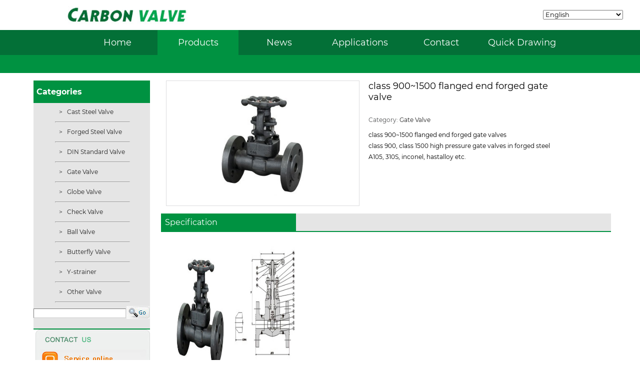

--- FILE ---
content_type: text/html
request_url: http://carbonvalve.com/class-900-1500-flanged-end-forged-gate-valve.html
body_size: 22377
content:
<!DOCTYPE html>
<html lang="en">
<head>



<title>class 900~1500 flanged end forged gate valve - CARBONVALVE</title>

<meta charset="utf-8">
<meta name="description" content="class 900~1500 flanged end forged gate valves class 900, class 1500 high pressure gate valves in forged steel A105, 310S, inconel, hastalloy etc.">
<meta name="keywords" content="inconel 625 gate valves, stellite seated gate valves, integral flange gate valves, sluice valves">
<meta name="apple-mobile-web-app-title" content="CARBONVALVE">
<meta name="application-name" content="CARBONVALVE">
<meta name="twitter:card" content="summary_large_image">
<meta name="twitter:image" content="http://www.carbonvalve.com/data_qx/upload/product/201011251634497.jpg">
<meta name="twitter:title" content="class 900~1500 flanged end forged gate valve - CARBONVALVE">
<meta name="twitter:description" content="class 900~1500 flanged end forged gate valves class 900, class 1500 high pressure gate valves in forged steel A105, 310S, inconel, hastalloy etc.">
<meta http-equiv="X-UA-Compatible" content="IE=edge">
<meta property="og:type" content="product">
<meta property="og:site_name" content="CARBONVALVE">
<meta property="og:url" content="http://www.carbonvalve.com/class-900-1500-flanged-end-forged-gate-valve.html">
<meta property="og:image" content="http://www.carbonvalve.com/data_qx/upload/product/201011251634497.jpg">
<meta property="og:image:alt" content="class 900~1500 flanged end forged gate valve - CARBONVALVE">
<meta property="og:title" content="class 900~1500 flanged end forged gate valve - CARBONVALVE">
<meta property="og:description" content="class 900~1500 flanged end forged gate valves class 900, class 1500 high pressure gate valves in forged steel A105, 310S, inconel, hastalloy etc.">
<meta name="viewport" content="width=device-width, user-scalable=no, initial-scale=1, maximum-scale=1, minimum-scale=1">
<link href="http://www.carbonvalve.com/class-900-1500-flanged-end-forged-gate-valve.html" rel="canonical">
<link href="http://www.carbonvalve.com/images/favicon.ico" rel="shortcut icon" type="image/x-icon">

<script language="JavaScript" type="text/JavaScript" src="css/jQuery.js"></script>

<script language="javascript">

//var userLang = navigator.language || navigator.userLanguage; 
//alert ("The language is: " + userLang);


var tblHeader,MMemo,MBMemo,dd;
var bgc="#037037";
var newc="#009241"; 
var oldc="";
var oldstd=null;
var curTopMenuIndex=0;
var isM=false;  
if(navigator.userAgent.match(/(phone|pad|pod|iPhone|iPod|ios|iPad|Android|Mobile|BlackBerry|IEMobile|MQQBrowser|JUC|Fennec|wOSBrowser|BrowserNG|WebOS|Symbian|Windows Phone)/i)) isM=true; else isM=false;

$(document).ready(function(){
   arrangePanel();
   showTopBanner();
});

function showTopBanner(){
   //for overwrite in index page
}

function arrangePanel(){
   if(!tblHeader) tblHeader=document.getElementById("tblHeaders");
   if(!MMemo) MMemo=document.getElementById("imgM");
   if(!MBMemo) MBMemo=document.getElementById("MBMemo");

   MMemo.style.display=isM?"block":"none";
   tblHeader.style.display=isM?"none":"block";
   MBMemo.style.display=isM?"block":"none";
   document.getElementById("imgSitelogo").style.display=isM?"block":"none";
   document.getElementById("tblTop").style.display=isM?"none":"";
   if(document.getElementById("tblbanner")) document.getElementById("tblbanner").style.display=isM?"none":"";

   var tblMain=document.getElementById("tblMain");
   var r1=tblMain.rows[0];
   var c1=r1.cells[0];
   c1.style.display=isM?"none":"block";
      
   if(tblHeader.style.display=="block"){      //current page highlighted
      var reg = new RegExp(/\w*\d*\.html/g);   
      var wlhref=window.location.href;
      var curPage = wlhref.match(reg); //alert(wlhref+','+curPage);
      if (curPage != null) {
         for(var i=0;i<tblHeader.rows[0].cells.length;i++){
            if(tblHeader.rows[0].cells[i].innerHTML.match(new RegExp(curPage,'g'))) {curTopMenuIndex=i; break;}
         }
      }
      //also check for product or news page
      if(i==tblHeader.rows[0].cells.length){
         reg=new RegExp(/\-+|product/g);
         curPage=wlhref.match(reg);
         if (curPage != null) {
            curTopMenuIndex=1
         }
         else{
            reg=new RegExp(/news/g);
            curPage=wlhref.match(reg);
            if (curPage != null) curTopMenuIndex=2
         }
      }
      tblHeader.rows[0].cells[curTopMenuIndex].bgColor=newc;
   }
}

window.onresize=function(){ //resizing window will probably change value of isM and activate function arrangePanel
   var cw=document.body.clientWidth; 
   isM=(cw<621);
   arrangePanel(); 
} 

function arrangeMMemo(){//click the m memu then?
   if(!isM) return(false);
   if(!MMemo) MMemo=document.getElementById("imgM");
   if(!dd) dd=document.getElementById("div1");
   pos=GetPosition(MMemo);
   dd.style.width="100%";
   dd.style.left="0px"; 
   dd.style.top=pos.top+50+"px";
   if(MMemo.src.match(new RegExp('M-1.jpg','g'))){
      MMemo.src='images/M-2.jpg'; dd.style.display="block"; dd.style.opacity=0.2; div1Appear();//set opacity of dd(div) when it appears
   }
   else{
      MMemo.src='images/M-1.jpg'; dd.style.opacity=1; div1Fade();
   }
}

function div1Appear(){ //slightly appear div1 from opacity=0.1 to 1 by setTimeout
   if(!dd) dd=document.getElementById("div1");
   var opa=parseFloat(dd.style.opacity);
   if(opa<1){  dd.style.opacity=opa+0.2; setTimeout("div1Appear()",100); }
}

function div1Fade(){ //slightly fade div1 from opacity=0.9 to 0 by setTimeout
   if(!dd) dd=document.getElementById("div1");
   var opa=parseFloat(dd.style.opacity);
   if(opa>0){  dd.style.opacity=opa-0.2; setTimeout("div1Fade()",100); }  else {dd.style.display='none';}
}


var t; //settimeout function in selectHeaderTD
function selectHeaderTD(std,inOrOut){
 if(inOrOut=="in"){
   clearTimeout(t);
   if(oldstd==null){
      oldstd=std; oldc=std.bgColor; std.bgColor=newc;
   }
   else{
      if(oldstd==std){return(false);}
      else{ //user shift to another menu
        resetHeaderTD();
        oldstd=std; oldc=std.bgColor; std.bgColor=newc;  
      }
   }
 }
 else{//move out from menu td, after 500ms reset menu
   t=setTimeout("resetHeaderTD()",500);           
 }
}

function resetHeaderTD(){
   oldstd=null;
   if(!tblHeader) tblHeader=document.getElementById("tblHeaders");
   for(var i=0;i<tblHeader.rows[0].cells.length;i++) { tblHeader.rows[0].cells[i].bgColor=(i==curTopMenuIndex)?newc:bgc;  }  
}


function GetPosition(obj){
   var objThis = obj;
   var oBody = document.body;
   var oLeft = oTop = 0;
   while (objThis!=oBody)
   {
       oLeft += objThis.offsetLeft;
       oTop += objThis.offsetTop;
       objThis = objThis.offsetParent;
   }
   return { left: oLeft, top: oTop }; 
}
</script>

<link href="images/mycss.css" rel="stylesheet" type="text/css" />

<style type="text/css">
<!--
body {
	margin-left: 0px;
	margin-top: 0px;
	margin-right: 0px;
	margin-bottom: 0px;
}

a.HeaderA {text-decoration:none; font-size: 140%; } /*Top menu links style*/
a:link.HeaderA{color:#FFFFFF; text-decoration:none;} /*unvisited*/
a:visited.HeaderA{color:#FFFFFF} /*visited*/
a:hover.HeaderA{color:#FFFFFF; } /*hover*/
a:active.HeaderA{color:#FFFFFF} /*active*/

a.NavA {text-decoration:none; font-size: 140%; } /*Navigator bar links style*/
a:link.NavA{color:#FFFFFF; text-decoration:none;} /*unvisited*/
a:visited.NavA{color:#FFFFFF} /*visited*/
a:hover.NavA{color:#FFFFFF; } /*hover*/
a:active.NavA{color:#FFFFFF} /*active*/

-->
</style>
</head>

<body>

<table border="0" width="100%" align="center" cellpadding="0" cellspacing="0" id="tblTop">
  <tr height="60">
    <td width="10%">&nbsp;</td>
    <td width="20%"><img src="images/carbonsitelogo.jpg" width="250" border="0"><BR></td>
    <td width="68%" align="right">

       <!--------Google Translator---------->
       <font color="#000000"></font>&nbsp;<select name=tl id="old_tl" tabindex="0" onchange="javascript:
       //var u=window.location.href;
       var u='http://www.carbonvalve.com/index.html';
       var tl=this.value;
       if(tl=='-1')  
          window.parent.location.href=u; 
       else {
          var newurl='http://translate.google.com/translate?hl=en&sl=en&tl='+tl+'&u='+u;
          if(window.parent) window.parent.location.href=newurl; else window.location.href=newurl;
       }
      ">
      <option value="-1">Quit Translator</option>
      <option value="af">Afrikaans</option><option  value="sq">Albanian</option><option  value="ar">Arabic</option><option  value="hy">Armenian ALPHA</option><option  value="az">Azerbaijani ALPHA</option><option  value="eu">Basque ALPHA</option><option  value="be">Belarusian</option><option  value="bg">Bulgarian</option><option  value="ca">Catalan</option><option  value="zh-CN">Chinese (Simplified)</option><option  value="zh-TW">Chinese (Traditional)</option><option  value="hr">Croatian</option><option  value="cs">Czech</option><option  value="da">Danish</option><option  value="nl">Dutch</option><option SELECTED value="en">English</option><option  value="et">Estonian</option><option  value="tl">Filipino</option><option  value="fi">Finnish</option><option  value="fr">French</option><option  value="gl">Galician</option><option  value="ka">Georgian ALPHA</option><option  value="de">German</option><option  value="el">Greek</option><option  value="ht">Haitian Creole ALPHA</option><option  value="iw">Hebrew</option><option  value="hi">Hindi</option><option  value="hu">Hungarian</option><option  value="is">Icelandic</option><option  value="id">Indonesian</option><option  value="ga">Irish</option><option  value="it">Italian</option><option  value="ja">Japanese</option><option  value="ko">Korean</option><option  value="la">Latin ALPHA</option><option  value="lv">Latvian</option><option  value="lt">Lithuanian</option><option  value="mk">Macedonian</option><option  value="ms">Malay</option><option  value="mt">Maltese</option><option  value="no">Norwegian</option><option  value="fa">Persian</option><option  value="pl">Polish</option><option  value="pt">Portuguese</option><option  value="ro">Romanian</option><option  value="ru">Russian</option><option  value="sr">Serbian</option><option  value="sk">Slovak</option><option  value="sl">Slovenian</option><option  value="es">Spanish</option><option  value="sw">Swahili</option><option  value="sv">Swedish</option><option  value="th">Thai</option><option  value="tr">Turkish</option><option  value="uk">Ukrainian</option><option  value="ur">Urdu ALPHA</option><option  value="vi">Vietnamese</option><option  value="cy">Welsh</option><option  value="yi">Yiddish</option>
<option value="-1">Quit Translator</option>
      </select><span class=langselect id="tl_select"></span>
      &nbsp;&nbsp;
      <!--------End of Google Translator---------->

        
    </td>
    <td width="2%">&nbsp;</td>
  </tr>
</table>

<table width="100%" border="0" align="center" cellpadding="0" cellspacing="0">
  <tr>
   <td valign="middle" bgcolor="#037037">
    <table width="100%"  border="0" cellspacing="0" cellpadding="0">
      <tr valign="middle" height="50">
        <td width="2%">&nbsp;</td>
        <td width="10%"><img id="imgSitelogo" src="images/carbonsitelogo-white.jpg" width="150" style="display:none;"></td>
        <td width="78%">
           <table width="100%" border="0" cellspacing="0" cellpadding="0" id="tblHeaders" style="display:none;">
             <tr height="50">
               <td width="14%" onmousemove="selectHeaderTD(this,'in')" onmouseout="selectHeaderTD(this,'out')" align="center"><a class="HeaderA" href="index.html">Home</a></td><td width="14%" onmousemove="selectHeaderTD(this,'in')" onmouseout="selectHeaderTD(this,'out')" align="center"><a class="HeaderA" href="product.html">Products</a></td><td width="14%" onmousemove="selectHeaderTD(this,'in')" onmouseout="selectHeaderTD(this,'out')" align="center"><a class="HeaderA" href="news.html">News</a></td><td width="14%" onmousemove="selectHeaderTD(this,'in')" onmouseout="selectHeaderTD(this,'out')" align="center"><a class="HeaderA" href="application.html">Applications</a></td><td width="14%" onmousemove="selectHeaderTD(this,'in')" onmouseout="selectHeaderTD(this,'out')" align="center"><a class="HeaderA" href="contact.html">Contact</a></td><td width="14%" onmousemove="selectHeaderTD(this,'in')" onmouseout="selectHeaderTD(this,'out')" align="center"><a class="HeaderA" href="quickdrawing.html">Quick Drawing</a></td>
             </tr>
           </table>
        </td>
        <td width="10%" align="center" valign="middle">
           <!--top menu for mobile-->
           <div id="div1" style="display:none; position:absolute; border:1px; background-color:#009241; z-index:1;">
              <table width='100%' border='0'>
                 <tr height='30'><td width='20%'>&nbsp;</td><td align='left'><a class="HeaderA" href='index.html'>Home</a></td></tr><tr height='30'><td width='20%'>&nbsp;</td><td align='left'><a class="HeaderA" href='product.html'>Products</a></td></tr><tr height='30'><td width='20%'>&nbsp;</td><td align='left'>&nbsp;&nbsp;&nbsp;<a class="HeaderA" href='Cast-Steel-Valve.html'>-&nbsp;Cast Steel Valve (10)</a></td></tr><tr height='30'><td width='20%'>&nbsp;</td><td align='left'>&nbsp;&nbsp;&nbsp;<a class="HeaderA" href='Forged-Steel-Valve.html'>-&nbsp;Forged Steel Valve (18)</a></td></tr><tr height='30'><td width='20%'>&nbsp;</td><td align='left'>&nbsp;&nbsp;&nbsp;<a class="HeaderA" href='DIN-Standard-Valve.html'>-&nbsp;DIN Standard Valve (12)</a></td></tr><tr height='30'><td width='20%'>&nbsp;</td><td align='left'>&nbsp;&nbsp;&nbsp;<a class="HeaderA" href='Gate-Valve.html'>-&nbsp;Gate Valve (15)</a></td></tr><tr height='30'><td width='20%'>&nbsp;</td><td align='left'>&nbsp;&nbsp;&nbsp;<a class="HeaderA" href='Globe-Valve.html'>-&nbsp;Globe Valve (10)</a></td></tr><tr height='30'><td width='20%'>&nbsp;</td><td align='left'>&nbsp;&nbsp;&nbsp;<a class="HeaderA" href='Check-Valve.html'>-&nbsp;Check Valve (12)</a></td></tr><tr height='30'><td width='20%'>&nbsp;</td><td align='left'>&nbsp;&nbsp;&nbsp;<a class="HeaderA" href='Ball-Valve.html'>-&nbsp;Ball Valve (6)</a></td></tr><tr height='30'><td width='20%'>&nbsp;</td><td align='left'>&nbsp;&nbsp;&nbsp;<a class="HeaderA" href='Butterfly-Valve.html'>-&nbsp;Butterfly Valve (2)</a></td></tr><tr height='30'><td width='20%'>&nbsp;</td><td align='left'>&nbsp;&nbsp;&nbsp;<a class="HeaderA" href='Y-strainer.html'>-&nbsp;Y-strainer (3)</a></td></tr><tr height='30'><td width='20%'>&nbsp;</td><td align='left'>&nbsp;&nbsp;&nbsp;<a class="HeaderA" href='Other-Valve.html'>-&nbsp;Other Valve (4)</a></td></tr><tr height='30'><td width='20%'>&nbsp;</td><td align='left'><a class="HeaderA" href='news.html'>News</a></td></tr><tr height='30'><td width='20%'>&nbsp;</td><td align='left'><a class="HeaderA" href='application.html'>Applications</a></td></tr><tr height='30'><td width='20%'>&nbsp;</td><td align='left'><a class="HeaderA" href='contact.html'>Contact</a></td></tr><tr height='30'><td width='20%'>&nbsp;</td><td align='left'><a class="HeaderA" href='quickdrawing.html'>Quick Drawing</a></td></tr><tr height='30'><td width='20%'>&nbsp;</td><td align='left'><a class="HeaderA" href=''></a></td></tr>
              </table>
           </div>
           <!--end of top menu for mobile-->
           <img id="imgM" src="images/M-1.jpg" width="80%" style="display:none;" onclick="javascript:arrangeMMemo();">
        </td>
      </tr>
    </table>
   </td>
  </tr>
  <tr>
    <td height="36" valign="top" bgcolor="#009241"><table width="100%" height="22"  border="0" cellpadding="0" cellspacing="0">
      <tr>
        <td align="right">&nbsp;

           <!--google translate removed-->

        </td>
      </tr>
    </table></td>
  </tr>
</table>



<table width="90%"  border="0" cellspacing="0" cellpadding="0">
  <tr>
    <td height="15"></td>
  </tr>
</table>
<table width="100%" border="0" cellspacing="0" cellpadding="0" align="center" id="tblMain">
  <tr>
    <td width="300" cellspacing="0" cellpadding="0" align="right" valign="top">
        <table border="0" cellspacing="0" cellpadding="0"><tr><td align="right">
        <style type="text/css">
.my_left_category{
  width:150px;
  font-size:12px;
}
.my_left_category h1{
  height:20px;
  background-repeat:no-repeat;
  font-size:14px;
  font-weight:bold;
  padding-left:1px;
  padding-top:8px;
  margin:0px;
  color:#FFF;
}
.my_left_category .my_left_cat_list{
width:148px;
border-color:#b60134;
}
.my_left_category .my_left_cat_list h2 {
margin:0px;
padding:3px 5px 0px 1px;
}

.my_left_category .h2_cat{
 width:148px;
 height:26px; 
 background-repeat:no-repeat; 
 line-height:26px;
 font-weight:normal;
 color:#333333;
 position:relative;
 text-align:left;
}


.my_left_category h3{
margin:0px; 
padding:0px;
height:26px; 
font-size:12px; 
font-weight:normal;
display:block; 
padding-left:8px;
}
.my_left_category h3 span{color:#999999; width:145px; float:right;}
.my_left_category h3 a{ line-height:22px;}
.my_left_category .h3_cat{
 display:none;
 width:204px;
 position:absolute; 
 left:123px; 
 margin-top:-26px; 
 cursor:auto;
}
.my_left_category .shadow{
position:inherit;
width:304px;
}
.my_left_category .shadow_border{
position:inherit; 
width:300px; 
border:1px solid #cccccc; margin-top:1px; 
border-left-width:1px; 
background-color:#ffffff; 
margin-bottom:3px;
}
.my_left_category .shadow_border ul{margin:0; padding:0; margin-left:5px}
.my_left_category .shadow_border ul li {
list-style:none;
padding-left:10px;
background-repeat:no-repeat;
background-position:0px 8px;

height:26px;
overflow:hidden;
letter-spacing:0px;
} 
.my_left_category .active_cat{ z-index:99;background-position:0 -25px;cursor:pointer;}
.my_left_category .active_cat h3 { font-weight:bold}
.my_left_category .active_cat h3 span{ display:none;} 
.my_left_category .active_cat div{display:block;} 
</style>


<table align="center" width="232" border="0" cellpadding="0" cellspacing="0" bgcolor="#009241">
<tr><td width="2"></td><td align="center">

<table width="228" border="0" cellpadding="0" cellspacing="0" bgcolor="#E5E5E5">
  <tr>
    <td height="262" height="320" align="center" valign="top"">
      <table width="100%" height="50" border="0" cellpadding="0" cellspacing="0">
        <tr>
          <td bgcolor="#009241">&nbsp;&nbsp;<font size='3.0%' color='#FFFFFF'><strong>Categories</strong></font></td>
        </tr>
        <tr height="5"><td></td></tr>
      </table>
      <div class="my_left_category">
      <div class="my_left_cat_list">
      
      <div class="h2_cat" onmouseover="this.className='h2_cat active_cat'" onmouseout="this.className='h2_cat'">
  
   
      <h3> > &nbsp;<a href="Cast-Steel-Valve.html">
                                  Cast Steel Valve
                                </a></h3>
     <div class="h3_cat">
     <div class="shadow">
     <div class="shadow_border">
     <ul>
	   
         <li><strong> > </strong>&nbsp;<a href="class-150-1500-cast-steel-gate-valves.html" class="tt4" title="class 150~1500 cast steel gate valves">class 150~1500 cast steel gate valves</a></li>
        
         <li><strong> > </strong>&nbsp;<a href="class-600-2500-pressure-seal-cast-gate-valve.html" class="tt4" title="class 600~2500 pressure seal cast gate valve">class 600~2500 pressure seal cast gate valve</a></li>
        
         <li><strong> > </strong>&nbsp;<a href="class-150-900-slab-cast-gate-valve.html" class="tt4" title="class 150~900 slab cast gate valve">class 150~900 slab cast gate valve</a></li>
        
         <li><strong> > </strong>&nbsp;<a href="class-150-1500-cast-steel-globe-valve.html" class="tt4" title="class 150~1500 cast steel globe valve">class 150~1500 cast steel globe valve</a></li>
        
         <li><strong> > </strong>&nbsp;<a href="class-150-1500-cast-swing-check-valve.html" class="tt4" title="class 150~1500 cast swing check valve">class 150~1500 cast swing check valve</a></li>
        
         <li><strong> > </strong>&nbsp;<a href="class-600-2500-pressure-seal-cast-swing-check-valve.html" class="tt4" title="class 600~2500 pressure seal cast swing check valve">class 600~2500 pressure seal cast swing check valve</a></li>
        
         <li><strong> > </strong>&nbsp;<a href="class-150-300-floating-cast-ball-valve.html" class="tt4" title="class 150~300 floating cast ball valve">class 150~300 floating cast ball valve</a></li>
        
         <li><strong> > </strong>&nbsp;<a href="class-150-1500-trunnion-cast-ball-valve.html" class="tt4" title="class 150~1500 trunnion cast ball valve">class 150~1500 trunnion cast ball valve</a></li>
        
         <li><strong> > </strong>&nbsp;<a href="DIN-Cast-Iron-Globe-Valve.html" class="tt4" title="DIN Cast Iron Globe Valve">DIN Cast Iron Globe Valve</a></li>
        
         <li><strong> > </strong>&nbsp;<a href="DIN-Cast-Iron-Lifting-Check-Valve.html" class="tt4" title="DIN Cast Iron Lifting Check Valve">DIN Cast Iron Lifting Check Valve</a></li>
        
			</ul>	
				
     </div>
     </div>
   </div>  
  
  </div> 
 <hr width="100%">
      <div class="h2_cat" onmouseover="this.className='h2_cat active_cat'" onmouseout="this.className='h2_cat'">
  
   
      <h3> > &nbsp;<a href="Forged-Steel-Valve.html">
                                  Forged Steel Valve
                                </a></h3>
     <div class="h3_cat">
     <div class="shadow">
     <div class="shadow_border">
     <ul>
	   
         <li><strong> > </strong>&nbsp;<a href="class-800-forged-steel-gate-valves.html" class="tt4" title="class 800 forged steel gate valves">class 800 forged steel gate valves</a></li>
        
         <li><strong> > </strong>&nbsp;<a href="class-900-2500-pressure-seal-forged-gate-valve.html" class="tt4" title="class 900~2500 pressure seal forged gate valve">class 900~2500 pressure seal forged gate valve</a></li>
        
         <li><strong> > </strong>&nbsp;<a href="class-900-1500-forged-steel-gate-valve.html" class="tt4" title="class 900~1500 forged steel gate valve">class 900~1500 forged steel gate valve</a></li>
        
         <li><strong> > </strong>&nbsp;<a href="class-800-extended-body-forged-gate-valve.html" class="tt4" title="class 800 extended body forged gate valve">class 800 extended body forged gate valve</a></li>
        
         <li><strong> > </strong>&nbsp;<a href="class-150-600-flanged-end-forged-gate-valve.html" class="tt4" title="class 150~600 flanged end forged gate valve">class 150~600 flanged end forged gate valve</a></li>
        
         <li><strong> > </strong>&nbsp;<a href="class-900-1500-flanged-end-forged-gate-valve.html" class="tt4" title="class 900~1500 flanged end forged gate valve">class 900~1500 flanged end forged gate valve</a></li>
        
         <li><strong> > </strong>&nbsp;<a href="class-800-forged-steel-globe-valve.html" class="tt4" title="class 800 forged steel globe valve">class 800 forged steel globe valve</a></li>
        
         <li><strong> > </strong>&nbsp;<a href="class-800-Y-pattern-forged-globe-valve.html" class="tt4" title="class 800 Y-pattern forged globe valve">class 800 Y-pattern forged globe valve</a></li>
        
         <li><strong> > </strong>&nbsp;<a href="class-900-1500-forged-steel-globe-valve.html" class="tt4" title="class 900~1500 forged steel globe valve">class 900~1500 forged steel globe valve</a></li>
        
         <li><strong> > </strong>&nbsp;<a href="class-800-bellow-sealed-forged-globe-valve.html" class="tt4" title="class 800 bellow sealed forged globe valve">class 800 bellow sealed forged globe valve</a></li>
        
         <li><strong> > </strong>&nbsp;<a href="class-150-600-flanged-end-forged-globe-valve.html" class="tt4" title="class 150~600 flanged end forged globe valve">class 150~600 flanged end forged globe valve</a></li>
        
         <li><strong> > </strong>&nbsp;<a href="class-900-1500-flanged-end-forged-globe-valve.html" class="tt4" title="class 900~1500 flanged end forged globe valve">class 900~1500 flanged end forged globe valve</a></li>
        
         <li><strong> > </strong>&nbsp;<a href="class-900-2500-pressure-seal-forged-globe-valve.html" class="tt4" title="class 900~2500 pressure seal forged globe valve">class 900~2500 pressure seal forged globe valve</a></li>
        
         <li><strong> > </strong>&nbsp;<a href="class-800-900-1500-forged-swing-check-valve.html" class="tt4" title="class 800,900~1500 forged swing check valve">class 800,900~1500 forged swing check valve</a></li>
        
         <li><strong> > </strong>&nbsp;<a href="class-150-600-forged-steel-check-valve.html" class="tt4" title="class 150~600 forged steel check valve">class 150~600 forged steel check valve</a></li>
        
         <li><strong> > </strong>&nbsp;<a href="class-900-1500-flanged-end-forged-check-valve.html" class="tt4" title="class 900~1500 flanged end forged check valve">class 900~1500 flanged end forged check valve</a></li>
        
         <li><strong> > </strong>&nbsp;<a href="class-900-2500-pressure-seal-forged-piston-check-valve.html" class="tt4" title="class 900~2500 pressure seal forged piston check valve">class 900~2500 pressure seal forged piston check valve</a></li>
        
         <li><strong> > </strong>&nbsp;<a href="class-150-1500-forged-trunnion-ball-valve.html" class="tt4" title="class 150~1500 forged trunnion ball valve">class 150~1500 forged trunnion ball valve</a></li>
        
			</ul>	
				
     </div>
     </div>
   </div>  
  
  </div> 
 <hr width="100%">
      <div class="h2_cat" onmouseover="this.className='h2_cat active_cat'" onmouseout="this.className='h2_cat'">
  
   
      <h3> > &nbsp;<a href="DIN-Standard-Valve.html">
                                  DIN Standard Valve
                                </a></h3>
     <div class="h3_cat">
     <div class="shadow">
     <div class="shadow_border">
     <ul>
	   
         <li><strong> > </strong>&nbsp;<a href="DIN-3202-F4-NON-RISING-STEM-GATE-VALVE.html" class="tt4" title="DIN 3202-F4 NON-RISING STEM GATE VALVE">DIN 3202-F4 NON-RISING STEM GATE VALVE</a></li>
        
         <li><strong> > </strong>&nbsp;<a href="DIN-3352-F4-NON-RISING-STEM-GATE-VALVE.html" class="tt4" title="DIN 3352-F4 NON-RISING STEM GATE VALVE">DIN 3352-F4 NON-RISING STEM GATE VALVE</a></li>
        
         <li><strong> > </strong>&nbsp;<a href="DIN-3352-F5-NON-RISING-STEM-GATE-VALVE.html" class="tt4" title="DIN 3352-F5 NON-RISING STEM GATE VALVE">DIN 3352-F5 NON-RISING STEM GATE VALVE</a></li>
        
         <li><strong> > </strong>&nbsp;<a href="DIN-3352-F5-RISING-STEM-GATE-VALVE.html" class="tt4" title="DIN 3352-F5 RISING STEM GATE VALVE">DIN 3352-F5 RISING STEM GATE VALVE</a></li>
        
         <li><strong> > </strong>&nbsp;<a href="DIN-Non-RISING-GLOBE-VALVE.html" class="tt4" title="DIN Non-RISING GLOBE VALVE">DIN Non-RISING GLOBE VALVE</a></li>
        
         <li><strong> > </strong>&nbsp;<a href="DIN-Cast-Iron-Globe-Valve.html" class="tt4" title="DIN Cast Iron Globe Valve">DIN Cast Iron Globe Valve</a></li>
        
         <li><strong> > </strong>&nbsp;<a href="DIN-Carbon-Steel-Check-Valve.html" class="tt4" title="DIN Carbon Steel Check Valve">DIN Carbon Steel Check Valve</a></li>
        
         <li><strong> > </strong>&nbsp;<a href="DIN-Cast-Iron-Lifting-Check-Valve.html" class="tt4" title="DIN Cast Iron Lifting Check Valve">DIN Cast Iron Lifting Check Valve</a></li>
        
         <li><strong> > </strong>&nbsp;<a href="DIN-Ball-Check-Valve.html" class="tt4" title="DIN Ball Check Valve">DIN Ball Check Valve</a></li>
        
         <li><strong> > </strong>&nbsp;<a href="DIN-Carbon-Steel-Ball-Valve.html" class="tt4" title="DIN Carbon Steel Ball Valve">DIN Carbon Steel Ball Valve</a></li>
        
         <li><strong> > </strong>&nbsp;<a href="DIN-Y-Type-Strainer.html" class="tt4" title="DIN Y-Type Strainer">DIN Y-Type Strainer</a></li>
        
         <li><strong> > </strong>&nbsp;<a href="Dual-Expanding-Plug-Valve.html" class="tt4" title="Dual Expanding Plug Valve">Dual Expanding Plug Valve</a></li>
        
			</ul>	
				
     </div>
     </div>
   </div>  
  
  </div> 
 <hr width="100%">
      <div class="h2_cat" onmouseover="this.className='h2_cat active_cat'" onmouseout="this.className='h2_cat'">
  
   
      <h3> > &nbsp;<a href="Gate-Valve.html">
                                  Gate Valve
                                </a></h3>
     <div class="h3_cat">
     <div class="shadow">
     <div class="shadow_border">
     <ul>
	   
         <li><strong> > </strong>&nbsp;<a href="class-150-1500-cast-steel-gate-valves.html" class="tt4" title="class 150~1500 cast steel gate valves">class 150~1500 cast steel gate valves</a></li>
        
         <li><strong> > </strong>&nbsp;<a href="class-800-forged-steel-gate-valves.html" class="tt4" title="class 800 forged steel gate valves">class 800 forged steel gate valves</a></li>
        
         <li><strong> > </strong>&nbsp;<a href="class-900-2500-pressure-seal-forged-gate-valve.html" class="tt4" title="class 900~2500 pressure seal forged gate valve">class 900~2500 pressure seal forged gate valve</a></li>
        
         <li><strong> > </strong>&nbsp;<a href="class-900-1500-forged-steel-gate-valve.html" class="tt4" title="class 900~1500 forged steel gate valve">class 900~1500 forged steel gate valve</a></li>
        
         <li><strong> > </strong>&nbsp;<a href="class-600-2500-pressure-seal-cast-gate-valve.html" class="tt4" title="class 600~2500 pressure seal cast gate valve">class 600~2500 pressure seal cast gate valve</a></li>
        
         <li><strong> > </strong>&nbsp;<a href="class-150-900-slab-cast-gate-valve.html" class="tt4" title="class 150~900 slab cast gate valve">class 150~900 slab cast gate valve</a></li>
        
         <li><strong> > </strong>&nbsp;<a href="class-800-extended-body-forged-gate-valve.html" class="tt4" title="class 800 extended body forged gate valve">class 800 extended body forged gate valve</a></li>
        
         <li><strong> > </strong>&nbsp;<a href="class-150-600-flanged-end-forged-gate-valve.html" class="tt4" title="class 150~600 flanged end forged gate valve">class 150~600 flanged end forged gate valve</a></li>
        
         <li><strong> > </strong>&nbsp;<a href="class-900-1500-flanged-end-forged-gate-valve.html" class="tt4" title="class 900~1500 flanged end forged gate valve">class 900~1500 flanged end forged gate valve</a></li>
        
         <li><strong> > </strong>&nbsp;<a href="DIN-3202-F4-NON-RISING-STEM-GATE-VALVE.html" class="tt4" title="DIN 3202-F4 NON-RISING STEM GATE VALVE">DIN 3202-F4 NON-RISING STEM GATE VALVE</a></li>
        
         <li><strong> > </strong>&nbsp;<a href="DIN-3352-F4-NON-RISING-STEM-GATE-VALVE.html" class="tt4" title="DIN 3352-F4 NON-RISING STEM GATE VALVE">DIN 3352-F4 NON-RISING STEM GATE VALVE</a></li>
        
         <li><strong> > </strong>&nbsp;<a href="DIN-3352-F5-NON-RISING-STEM-GATE-VALVE.html" class="tt4" title="DIN 3352-F5 NON-RISING STEM GATE VALVE">DIN 3352-F5 NON-RISING STEM GATE VALVE</a></li>
        
         <li><strong> > </strong>&nbsp;<a href="DIN-3352-F5-RISING-STEM-GATE-VALVE.html" class="tt4" title="DIN 3352-F5 RISING STEM GATE VALVE">DIN 3352-F5 RISING STEM GATE VALVE</a></li>
        
         <li><strong> > </strong>&nbsp;<a href="Double-Seal-Type-Knife-Gate-Valve.html" class="tt4" title="Double Seal Type Knife Gate Valve">Double Seal Type Knife Gate Valve</a></li>
        
         <li><strong> > </strong>&nbsp;<a href="Steel-Sheet-Type-Knife-Gate-Valve.html" class="tt4" title="Steel Sheet Type Knife Gate Valve">Steel Sheet Type Knife Gate Valve</a></li>
        
			</ul>	
				
     </div>
     </div>
   </div>  
  
  </div> 
 <hr width="100%">
      <div class="h2_cat" onmouseover="this.className='h2_cat active_cat'" onmouseout="this.className='h2_cat'">
  
   
      <h3> > &nbsp;<a href="Globe-Valve.html">
                                  Globe Valve
                                </a></h3>
     <div class="h3_cat">
     <div class="shadow">
     <div class="shadow_border">
     <ul>
	   
         <li><strong> > </strong>&nbsp;<a href="class-150-1500-cast-steel-globe-valve.html" class="tt4" title="class 150~1500 cast steel globe valve">class 150~1500 cast steel globe valve</a></li>
        
         <li><strong> > </strong>&nbsp;<a href="class-800-forged-steel-globe-valve.html" class="tt4" title="class 800 forged steel globe valve">class 800 forged steel globe valve</a></li>
        
         <li><strong> > </strong>&nbsp;<a href="class-800-Y-pattern-forged-globe-valve.html" class="tt4" title="class 800 Y-pattern forged globe valve">class 800 Y-pattern forged globe valve</a></li>
        
         <li><strong> > </strong>&nbsp;<a href="class-900-1500-forged-steel-globe-valve.html" class="tt4" title="class 900~1500 forged steel globe valve">class 900~1500 forged steel globe valve</a></li>
        
         <li><strong> > </strong>&nbsp;<a href="class-800-bellow-sealed-forged-globe-valve.html" class="tt4" title="class 800 bellow sealed forged globe valve">class 800 bellow sealed forged globe valve</a></li>
        
         <li><strong> > </strong>&nbsp;<a href="class-150-600-flanged-end-forged-globe-valve.html" class="tt4" title="class 150~600 flanged end forged globe valve">class 150~600 flanged end forged globe valve</a></li>
        
         <li><strong> > </strong>&nbsp;<a href="class-900-1500-flanged-end-forged-globe-valve.html" class="tt4" title="class 900~1500 flanged end forged globe valve">class 900~1500 flanged end forged globe valve</a></li>
        
         <li><strong> > </strong>&nbsp;<a href="class-900-2500-pressure-seal-forged-globe-valve.html" class="tt4" title="class 900~2500 pressure seal forged globe valve">class 900~2500 pressure seal forged globe valve</a></li>
        
         <li><strong> > </strong>&nbsp;<a href="DIN-Non-RISING-GLOBE-VALVE.html" class="tt4" title="DIN Non-RISING GLOBE VALVE">DIN Non-RISING GLOBE VALVE</a></li>
        
         <li><strong> > </strong>&nbsp;<a href="DIN-Cast-Iron-Globe-Valve.html" class="tt4" title="DIN Cast Iron Globe Valve">DIN Cast Iron Globe Valve</a></li>
        
			</ul>	
				
     </div>
     </div>
   </div>  
  
  </div> 
 <hr width="100%">
      <div class="h2_cat" onmouseover="this.className='h2_cat active_cat'" onmouseout="this.className='h2_cat'">
  
   
      <h3> > &nbsp;<a href="Check-Valve.html">
                                  Check Valve
                                </a></h3>
     <div class="h3_cat">
     <div class="shadow">
     <div class="shadow_border">
     <ul>
	   
         <li><strong> > </strong>&nbsp;<a href="class-150-1500-cast-swing-check-valve.html" class="tt4" title="class 150~1500 cast swing check valve">class 150~1500 cast swing check valve</a></li>
        
         <li><strong> > </strong>&nbsp;<a href="class-600-2500-pressure-seal-cast-swing-check-valve.html" class="tt4" title="class 600~2500 pressure seal cast swing check valve">class 600~2500 pressure seal cast swing check valve</a></li>
        
         <li><strong> > </strong>&nbsp;<a href="class-800-900-1500-forged-swing-check-valve.html" class="tt4" title="class 800,900~1500 forged swing check valve">class 800,900~1500 forged swing check valve</a></li>
        
         <li><strong> > </strong>&nbsp;<a href="class-900-2500-pressure-seal-swing-check-valve.html" class="tt4" title="class 900~2500 pressure seal swing check valve">class 900~2500 pressure seal swing check valve</a></li>
        
         <li><strong> > </strong>&nbsp;<a href="class-900-2500-pressure-seal-piston-check-valve.html" class="tt4" title="class 900~2500 pressure seal piston check valve">class 900~2500 pressure seal piston check valve</a></li>
        
         <li><strong> > </strong>&nbsp;<a href="class-150-600-forged-steel-check-valve.html" class="tt4" title="class 150~600 forged steel check valve">class 150~600 forged steel check valve</a></li>
        
         <li><strong> > </strong>&nbsp;<a href="class-900-1500-flanged-end-forged-check-valve.html" class="tt4" title="class 900~1500 flanged end forged check valve">class 900~1500 flanged end forged check valve</a></li>
        
         <li><strong> > </strong>&nbsp;<a href="class-900-2500-pressure-seal-forged-piston-check-valve.html" class="tt4" title="class 900~2500 pressure seal forged piston check valve">class 900~2500 pressure seal forged piston check valve</a></li>
        
         <li><strong> > </strong>&nbsp;<a href="DIN-Carbon-Steel-Check-Valve.html" class="tt4" title="DIN Carbon Steel Check Valve">DIN Carbon Steel Check Valve</a></li>
        
         <li><strong> > </strong>&nbsp;<a href="DIN-Cast-Iron-Lifting-Check-Valve.html" class="tt4" title="DIN Cast Iron Lifting Check Valve">DIN Cast Iron Lifting Check Valve</a></li>
        
         <li><strong> > </strong>&nbsp;<a href="DIN-Ball-Check-Valve.html" class="tt4" title="DIN Ball Check Valve">DIN Ball Check Valve</a></li>
        
         <li><strong> > </strong>&nbsp;<a href="Dual-Plate-Check-Valve-DPCV-.html" class="tt4" title="Dual Plate Check Valve(DPCV)">Dual Plate Check Valve(DPCV)</a></li>
        
			</ul>	
				
     </div>
     </div>
   </div>  
  
  </div> 
 <hr width="100%">
      <div class="h2_cat" onmouseover="this.className='h2_cat active_cat'" onmouseout="this.className='h2_cat'">
  
   
      <h3> > &nbsp;<a href="Ball-Valve.html">
                                  Ball Valve
                                </a></h3>
     <div class="h3_cat">
     <div class="shadow">
     <div class="shadow_border">
     <ul>
	   
         <li><strong> > </strong>&nbsp;<a href="class-150-300-floating-cast-ball-valve.html" class="tt4" title="class 150~300 floating cast ball valve">class 150~300 floating cast ball valve</a></li>
        
         <li><strong> > </strong>&nbsp;<a href="class-150-1500-trunnion-cast-ball-valve.html" class="tt4" title="class 150~1500 trunnion cast ball valve">class 150~1500 trunnion cast ball valve</a></li>
        
         <li><strong> > </strong>&nbsp;<a href="class-150-1500-forged-trunnion-ball-valve.html" class="tt4" title="class 150~1500 forged trunnion ball valve">class 150~1500 forged trunnion ball valve</a></li>
        
         <li><strong> > </strong>&nbsp;<a href="class-150-2500-top-entry-ball-valve.html" class="tt4" title="class 150~2500 top-entry ball valve">class 150~2500 top-entry ball valve</a></li>
        
         <li><strong> > </strong>&nbsp;<a href="DIN-Carbon-Steel-Ball-Valve.html" class="tt4" title="DIN Carbon Steel Ball Valve">DIN Carbon Steel Ball Valve</a></li>
        
         <li><strong> > </strong>&nbsp;<a href="Jacket-Ball-Valve.html" class="tt4" title="Jacket Ball Valve">Jacket Ball Valve</a></li>
        
			</ul>	
				
     </div>
     </div>
   </div>  
  
  </div> 
 <hr width="100%">
      <div class="h2_cat" onmouseover="this.className='h2_cat active_cat'" onmouseout="this.className='h2_cat'">
  
   
      <h3> > &nbsp;<a href="Butterfly-Valve.html">
                                  Butterfly Valve
                                </a></h3>
     <div class="h3_cat">
     <div class="shadow">
     <div class="shadow_border">
     <ul>
	   
         <li><strong> > </strong>&nbsp;<a href="class-150-600-soft-seated-butterfly-valve.html" class="tt4" title="class 150~600 soft seated butterfly valve">class 150~600 soft seated butterfly valve</a></li>
        
         <li><strong> > </strong>&nbsp;<a href="triple-offset-butterfly-valve.html" class="tt4" title="triple offset butterfly valve">triple offset butterfly valve</a></li>
        
			</ul>	
				
     </div>
     </div>
   </div>  
  
  </div> 
 <hr width="100%">
      <div class="h2_cat" onmouseover="this.className='h2_cat active_cat'" onmouseout="this.className='h2_cat'">
  
   
      <h3> > &nbsp;<a href="Y-strainer.html">
                                  Y-strainer
                                </a></h3>
     <div class="h3_cat">
     <div class="shadow">
     <div class="shadow_border">
     <ul>
	   
         <li><strong> > </strong>&nbsp;<a href="class-150-600-Y-strainer.html" class="tt4" title="class 150~600 Y-strainer">class 150~600 Y-strainer</a></li>
        
         <li><strong> > </strong>&nbsp;<a href="class-150-300-Basket-Strainer.html" class="tt4" title="class 150~300 Basket Strainer">class 150~300 Basket Strainer</a></li>
        
         <li><strong> > </strong>&nbsp;<a href="DIN-Y-Type-Strainer.html" class="tt4" title="DIN Y-Type Strainer">DIN Y-Type Strainer</a></li>
        
			</ul>	
				
     </div>
     </div>
   </div>  
  
  </div> 
 <hr width="100%">
      <div class="h2_cat" onmouseover="this.className='h2_cat active_cat'" onmouseout="this.className='h2_cat'">
  
   
      <h3> > &nbsp;<a href="Other-Valve.html">
                                  Other Valve
                                </a></h3>
     <div class="h3_cat">
     <div class="shadow">
     <div class="shadow_border">
     <ul>
	   
         <li><strong> > </strong>&nbsp;<a href="Free-Ball-Float-Type-Steam-Trap.html" class="tt4" title="Free Ball Float Type Steam Trap">Free Ball Float Type Steam Trap</a></li>
        
         <li><strong> > </strong>&nbsp;<a href="Thermodynamic-Steam-Trap.html" class="tt4" title="Thermodynamic Steam Trap">Thermodynamic Steam Trap</a></li>
        
         <li><strong> > </strong>&nbsp;<a href="Lined-Diaphragm-Valve.html" class="tt4" title="Lined Diaphragm Valve">Lined Diaphragm Valve</a></li>
        
         <li><strong> > </strong>&nbsp;<a href="Dual-Expanding-Plug-Valve.html" class="tt4" title="Dual Expanding Plug Valve">Dual Expanding Plug Valve</a></li>
        
			</ul>	
				
     </div>
     </div>
   </div>  
  
  </div> 
 <hr width="100%">

  </div>
  
 </div>


<form name="form12" action="product.asp" method="post">
<table width="90%"  border="0" cellspacing="0" cellpadding="0">
  <tr>
    <td width="67%"><input type="text" name="key" value=""></td>
    <td width="33%"><input type="image" name="imageField" src="images/S.jpg" width="46" height="26"/></td>
  </tr>
</table>

</form>
<BR>
   </td>
  </tr>
</table>
	

</td><td width="2"></td></tr>
<tr height="2"><td colspan="3"></td></tr>
</table>
 

<a href="contact.html"><img src="images/f_11.jpg" width="229" height="261"></a>
        </td></tr></table>
    </td>
    <td width="2%">&nbsp;</td>
    <td width="80%" align="left" valign="top">

      
      <table width="98%" align="center" border="0" cellspacing="0" cellpadding="0"><!--for product header-->
        <tr>
          <td width="40%" valign="top"><table width="100%" border="0" cellspacing="0" cellpadding="0" class="tablet"><tr><td align=center><BR><img src="../../data_qx/upload/product/201011251634497.jpg" border="0" width="50%"><BR><BR></td></tr></table></td>
          <td width="2%"></td>
          <td width="40%" valign="top">
              <table width="100%" border="0" cellspacing="0" cellpadding="0"><tr height="35"><td><font size="4%">class 900~1500 flanged end forged gate valve</font><BR><font color="#FFFFFF">ID:96</font></td></tr></table>
              <p class="style1">Category: <a href="Gate-Valve.html">Gate Valve</a></p>
              <p class="font2">class 900~1500 flanged end forged gate valves<BR>
class 900, class 1500 high pressure gate valves in forged steel A105, 310S, inconel, hastalloy etc.</p> 
          </td>
          <td width="15%"></td>
        </tr>
      </table>

      <BR>

      <!---navigator bar--->
<table width='94%'  border='0' cellspacing='0' cellpadding='0'><tr><td>
<table width='100%'  border='0' cellspacing='0' cellpadding='0'>
  <tr height='35'>
      <td bgcolor='#009241' align='left' width='30%'><font size='3.0%' color='#FFFFFF'>&nbsp;&nbsp;Specification</font></td>
      <td align='center' bgcolor='#E5E5E5' width='50%'>&nbsp;</td>
      <td width='20%' align='right' bgcolor='#E5E5E5'>&nbsp;&nbsp;</td>
  </tr>
</table>
</td></tr><tr height='2' bgcolor='#009241'><td></td></tr></table><BR>
<!---end of navigator bar--->


      <table width="98%" align="center" border="0" cellspacing="0" cellpadding="0"><!--for product content-->
        <tr>
          <td><TABLE border=0 cellSpacing=0 cellPadding=0 width="100%">
<TBODY>
<TR>
<TD colSpan=3><IMG border=0 alt="Flanged End Gate Valve 900Lb~1500Lb " src="data_qx/upload/product/20101112151919459.jpg" width=269 height=274><BR><BR>
<P><STRONG>Flanged End Gate Valve 900Lb 1500Lb</STRONG></P>
<P></P>
<P><STRONG>Standard Material Specifications</STRONG></P>
<TABLE border=0 cellSpacing=1 cellPadding=2 width="85%" bgColor=#cccccc>
<TBODY>
<TR bgColor=#ffffff>
<TD rowSpan=2>
<DIV align=center>NO.</DIV></TD>
<TD rowSpan=2>
<DIV align=center>Part Name</DIV></TD>
<TD>
<DIV align=center>CS to ASTM</DIV></TD>
<TD>
<DIV align=center>AS to ASTM</DIV></TD>
<TD colSpan=2>
<DIV align=center>SS to ASTM</DIV></TD></TR>
<TR>
<TD bgColor=#ffffff>
<DIV align=center>Type A105</DIV></TD>
<TD bgColor=#ffffff>
<DIV align=center>Type F22</DIV></TD>
<TD bgColor=#ffffff>
<DIV align=center>Type F304(L)</DIV></TD>
<TD bgColor=#ffffff>
<DIV align=center>Type F316(L)</DIV></TD></TR>
<TR bgColor=#ffffff>
<TD>
<DIV align=center>1</DIV></TD>
<TD>
<DIV align=center>Body</DIV></TD>
<TD>
<DIV align=center>A105</DIV></TD>
<TD>
<DIV align=center>A182 F22</DIV></TD>
<TD>
<DIV align=center>A182 F304(L)</DIV></TD>
<TD>
<DIV align=center>A182 F316(L)</DIV></TD></TR>
<TR bgColor=#ffffff>
<TD>
<DIV align=center>2</DIV></TD>
<TD>
<DIV align=center>Seat Ring</DIV></TD>
<TD>
<DIV align=center>A276 420</DIV></TD>
<TD>
<DIV align=center>A276 304</DIV></TD>
<TD>
<DIV align=center>A276 304(L)</DIV></TD>
<TD>
<DIV align=center>A276 316(L)</DIV></TD></TR>
<TR bgColor=#ffffff>
<TD>
<DIV align=center>3</DIV></TD>
<TD>
<DIV align=center>Wedge</DIV></TD>
<TD>
<DIV align=center>A276 410 &amp; 430</DIV></TD>
<TD>
<DIV align=center>A182 F304</DIV></TD>
<TD>
<DIV align=center>A182 F304(L)</DIV></TD>
<TD>
<DIV align=center>A182 F316(L)</DIV></TD></TR>
<TR bgColor=#ffffff>
<TD>
<DIV align=center>4</DIV></TD>
<TD>
<DIV align=center>Stem</DIV></TD>
<TD>
<DIV align=center>A182 F6</DIV></TD>
<TD>
<DIV align=center>A182 F304</DIV></TD>
<TD>
<DIV align=center>A182 F304(L)</DIV></TD>
<TD>
<DIV align=center>A182 F316(L)</DIV></TD></TR>
<TR bgColor=#ffffff>
<TD>
<DIV align=center>5</DIV></TD>
<TD>
<DIV align=center>Gasket</DIV></TD>
<TD colSpan=2>
<DIV align=center>Corrugated SS + graphite</DIV></TD>
<TD colSpan=2>
<DIV align=center>SS + PTFE</DIV></TD></TR>
<TR bgColor=#ffffff>
<TD>
<DIV align=center>6</DIV></TD>
<TD>
<DIV align=center>Bonnet</DIV></TD>
<TD>
<DIV align=center>A105</DIV></TD>
<TD>
<DIV align=center>A182 F22</DIV></TD>
<TD>
<DIV align=center>A182 F304(L)</DIV></TD>
<TD>
<DIV align=center>A182 F316(L)</DIV></TD></TR>
<TR bgColor=#ffffff>
<TD>
<DIV align=center>7</DIV></TD>
<TD>
<DIV align=center>Bonnet Bolt</DIV></TD>
<TD>
<DIV align=center>A193 B7</DIV></TD>
<TD>
<DIV align=center>A193 B16</DIV></TD>
<TD>
<DIV align=center>A193 B8</DIV></TD>
<TD>
<DIV align=center>A193 B8M</DIV></TD></TR>
<TR bgColor=#ffffff>
<TD height=19>
<DIV align=center>8</DIV></TD>
<TD height=19>
<DIV align=center>Pin</DIV></TD>
<TD height=19 colSpan=2>
<DIV align=center>A276 420</DIV></TD>
<TD height=19 colSpan=2>
<DIV align=center>A276 304</DIV></TD></TR>
<TR bgColor=#ffffff>
<TD>
<DIV align=center>9</DIV></TD>
<TD>
<DIV align=center>Gland</DIV></TD>
<TD colSpan=2>
<DIV align=center>A276 41</DIV></TD>
<TD>
<DIV align=center>A182 F304(L)</DIV></TD>
<TD>
<DIV align=center>A182 F316(L)</DIV></TD></TR>
<TR bgColor=#ffffff>
<TD>
<DIV align=center>10</DIV></TD>
<TD>
<DIV align=center>Gland Eyebolt</DIV></TD>
<TD>
<DIV align=center>A193 B7</DIV></TD>
<TD>
<DIV align=center>A193 B16</DIV></TD>
<TD>
<DIV align=center>A193 B8</DIV></TD>
<TD>
<DIV align=center>A193 B8M</DIV></TD></TR>
<TR bgColor=#ffffff>
<TD>
<DIV align=center>11</DIV></TD>
<TD>
<DIV align=center>Gland Flange</DIV></TD>
<TD>
<DIV align=center>A105</DIV></TD>
<TD>
<DIV align=center>A182 F11</DIV></TD>
<TD>
<DIV align=center>A182 F304(L)</DIV></TD>
<TD>
<DIV align=center>A182 F316(L)</DIV></TD></TR>
<TR bgColor=#ffffff>
<TD>
<DIV align=center>12</DIV></TD>
<TD>
<DIV align=center>Gland Nut</DIV></TD>
<TD>
<DIV align=center>A194 2H</DIV></TD>
<TD>
<DIV align=center>A194 4</DIV></TD>
<TD>
<DIV align=center>A194 8</DIV></TD>
<TD>
<DIV align=center>A194 8M</DIV></TD></TR>
<TR bgColor=#ffffff>
<TD>
<DIV align=center>13</DIV></TD>
<TD>
<DIV align=center>Yoke Nut</DIV></TD>
<TD colSpan=4>
<DIV align=center>A276 420</DIV></TD></TR>
<TR bgColor=#ffffff>
<TD>
<DIV align=center>14</DIV></TD>
<TD>
<DIV align=center>H.W.Lock Nut</DIV></TD>
<TD>
<DIV align=center>A194 2H</DIV></TD>
<TD>
<DIV align=center>A194 4</DIV></TD>
<TD>
<DIV align=center>A194 8</DIV></TD>
<TD>
<DIV align=center>A194 8M</DIV></TD></TR>
<TR bgColor=#ffffff>
<TD>
<DIV align=center>15</DIV></TD>
<TD>
<DIV align=center>Nameplate</DIV></TD>
<TD colSpan=4>
<DIV align=center>SS</DIV></TD></TR>
<TR bgColor=#ffffff>
<TD>
<DIV align=center>16</DIV></TD>
<TD>
<DIV align=center>Handwheel</DIV></TD>
<TD colSpan=4>
<DIV align=center>A197</DIV></TD></TR>
<TR bgColor=#ffffff>
<TD>
<DIV align=center>17</DIV></TD>
<TD>
<DIV align=center>Bearing Gasket</DIV></TD>
<TD colSpan=4>
<DIV align=center>A473 431</DIV></TD></TR>
<TR bgColor=#ffffff>
<TD>
<DIV align=center>18</DIV></TD>
<TD>
<DIV align=center>Stem Packing</DIV></TD>
<TD colSpan=2>
<DIV align=center>Flexible Graphite</DIV></TD>
<TD colSpan=2>
<DIV align=center>PTFE</DIV></TD></TR>
<TR bgColor=#ffffff>
<TD colSpan=2>
<DIV align=center>Suitable Medium</DIV></TD>
<TD>
<DIV align=center>W.O.G.etc</DIV></TD>
<TD>
<DIV align=center>W.O.G.etc</DIV></TD>
<TD colSpan=2>
<DIV align=center>HNO3,CH3OOH etc</DIV></TD></TR>
<TR bgColor=#ffffff>
<TD colSpan=2>
<DIV align=center>Suitable Temperature</DIV></TD>
<TD>
<DIV align=center>-29 425 </DIV></TD>
<TD>
<DIV align=center>-29 550 </DIV></TD>
<TD colSpan=2>
<DIV align=center>-29 180 </DIV></TD></TR></TBODY></TABLE>
<P><STRONG>Note:</STRONG> Other materials are available upon request.</P>
<P></P>
<P><STRONG>Dimensions (mm) and Weights (Kg)</STRONG></P>
<TABLE border=0 cellSpacing=1 cellPadding=2 width="85%" bgColor=#cccccc>
<TBODY>
<TR bgColor=#ffffff>
<TD colSpan=2>
<DIV align=center>NPS</DIV></TD>
<TD width=90>
<DIV align=center>1/2</DIV></TD>
<TD width=90>
<DIV align=center>3/4</DIV></TD>
<TD width=90>
<DIV align=center>1</DIV></TD>
<TD width=90>
<DIV align=center>1/4</DIV></TD>
<TD width=90>
<DIV align=center>1-1/2</DIV></TD>
<TD width=90>
<DIV align=center>2</DIV></TD></TR>
<TR bgColor=#ffffff>
<TD>
<DIV align=center>L(RTJ)</DIV></TD>
<TD>
<DIV align=center>900,1500</DIV></TD>
<TD width=90>
<DIV align=center>216</DIV></TD>
<TD width=90>
<DIV align=center>229</DIV></TD>
<TD width=90>
<DIV align=center>254</DIV></TD>
<TD width=90>
<DIV align=center>279</DIV></TD>
<TD width=90>
<DIV align=center>305</DIV></TD>
<TD width=90>
<DIV align=center>371</DIV></TD></TR>
<TR bgColor=#ffffff>
<TD>
<DIV align=center>L1(BW)</DIV></TD>
<TD>
<DIV align=center>900,1500</DIV></TD>
<TD width=90>
<DIV align=center>216</DIV></TD>
<TD width=90>
<DIV align=center>229</DIV></TD>
<TD width=90>
<DIV align=center>254</DIV></TD>
<TD width=90>
<DIV align=center>279</DIV></TD>
<TD width=90>
<DIV align=center>305</DIV></TD>
<TD width=90>
<DIV align=center>368</DIV></TD></TR>
<TR bgColor=#ffffff>
<TD colSpan=2>
<DIV align=center>H(OPEN)</DIV></TD>
<TD width=90>
<DIV align=center>197</DIV></TD>
<TD width=90>
<DIV align=center>197</DIV></TD>
<TD width=90>
<DIV align=center>236</DIV></TD>
<TD width=90>
<DIV align=center>246</DIV></TD>
<TD width=90>
<DIV align=center>283</DIV></TD>
<TD width=90>
<DIV align=center>330</DIV></TD></TR>
<TR bgColor=#ffffff>
<TD colSpan=2>
<DIV align=center>W</DIV></TD>
<TD width=90>
<DIV align=center>125</DIV></TD>
<TD width=90>
<DIV align=center>125</DIV></TD>
<TD width=90>
<DIV align=center>160</DIV></TD>
<TD width=90>
<DIV align=center>160</DIV></TD>
<TD width=90>
<DIV align=center>180</DIV></TD>
<TD width=90>
<DIV align=center>200</DIV></TD></TR>
<TR bgColor=#ffffff>
<TD rowSpan=2>
<DIV align=center>Weights</DIV></TD>
<TD>
<DIV align=center>RTJ</DIV></TD>
<TD width=90>
<DIV align=center>7.2</DIV></TD>
<TD width=90>
<DIV align=center>11.5</DIV></TD>
<TD width=90>
<DIV align=center>15.6</DIV></TD>
<TD width=90>
<DIV align=center>16.2</DIV></TD>
<TD width=90>
<DIV align=center>22.6</DIV></TD>
<TD width=90>
<DIV align=center>32.8</DIV></TD></TR>
<TR>
<TD bgColor=#ffffff>
<DIV align=center>BW</DIV></TD>
<TD bgColor=#ffffff width=90>
<DIV align=center>5.2</DIV></TD>
<TD bgColor=#ffffff width=90>
<DIV align=center>9.3</DIV></TD>
<TD bgColor=#ffffff width=90>
<DIV align=center>12.4</DIV></TD>
<TD bgColor=#ffffff width=90>
<DIV align=center>13.8</DIV></TD>
<TD bgColor=#ffffff width=90>
<DIV align=center>18.9</DIV></TD>
<TD bgColor=#ffffff width=90>
<DIV align=center>27.5</DIV></TD></TR></TBODY></TABLE></TD></TR></TBODY></TABLE><br></td>
        </tr>
      </table>



<script language="javascript"> 
$(document).ready(function(){

  $("#submit_xam_FB").click(function(){ //jQuery post withour refreshing page

    var dComment=$("#comment").val();
    var dAuthor=$("#author").val();
    var dEmail=$("#email").val();
    var dMobile=$("#mobile").val();

    if(dComment.length<2) { alert("Please leave comments!");  $("#comment").focus();  return(false);}
    if(dAuthor.length<2) { alert("Please fill name!");  $("#author").focus();  return(false);}
    var reg1=/^\w+([-+.]\w+)*@\w+([-.]\w+)*\.\w+([-.]\w+)*$/gi;
    if(!(reg1.test(dEmail))) {alert("Please fill legal email!"); $("#email").focus(); return(false);}

    $(this).attr("disabled",true);
    $(this).val("...Posting......  ");
    var objPost=
        {
          comment: dComment,
          author: dAuthor,
          email: dEmail,
          mobile: dMobile
        };
    $.post("/UDWG/comments.asp?act=submit",
        objPost,
        function(data,status){
           $("#div_xam_FB").html("<p>Thank you!</p><p>your comment was successfully posted, we will reply you shortly!</p><BR><BR>");
        });
  });
 
});
</script>

<div id="div_xam_FB">
<form name="form_xam_FB" method="post" action="/UDWG/comments.asp?act=submit">
<table border="0" id="tbl_xam_FB" width="99%" align="center">
<tr><td><p><font size=4>Interest to this product? post comment to us.</font></p><p>Your email address will not be published. Required fields are marked *</p></td></tr>
<tr><td>
  <textarea id="comment" name="comment" placeholder="Type here.." style="width:90%; overflow:auto;" rows="8" onfocus="javascript:this.select();">Hi, I hope to know more about your product class 900~1500 flanged end forged gate valve</textarea>
</td></tr>
<tr height=40><td>
  Name: <input id="author" name="author" type="text" style="height:25px;" value="" placeholder="Name*" size="30" required="" aria-required="true">&nbsp;&nbsp;&nbsp;&nbsp;
  Email: <input id="email" name="email" type="email" style="height:25px;" value="" placeholder="Email*" size="30" required="" aria-required="true">&nbsp;&nbsp;&nbsp;&nbsp;
  Mobile: <input id="mobile" name="mobile" type="mobile" value="" style="height:25px;" placeholder="mobile" size="30">
</td></tr>
<tr><td>
  <input type=button name="submit_xam_FB" id="submit_xam_FB" style="height:35px; color:#FFFFFF; background-color:#009241" value="   Post my comments   ">
</td></tr>
</table>
</form>
<BR>
</div>

<!---navigator bar--->
<table width='94%'  border='0' cellspacing='0' cellpadding='0'><tr><td>
<table width='100%'  border='0' cellspacing='0' cellpadding='0'>
  <tr height='35'>
      <td bgcolor='#009241' align='left' width='60%'><font size='3.0%' color='#FFFFFF'>&nbsp;&nbsp;Maybe you like also</font></td>
      <td align='center' bgcolor='#E5E5E5' width='20%'>&nbsp;</td>
      <td width='20%' align='right' bgcolor='#E5E5E5'>&nbsp;&nbsp;</td>
  </tr>
</table>
</td></tr><tr height='2' bgcolor='#009241'><td></td></tr></table><BR>
<!---end of navigator bar--->

      <table width="98%" align="center" border="0" cellspacing="0" cellpadding="0"><!--for related products-->
        <tr>
          <td>
              
             <div class="divProduct" style="display:inline-block;" onmousemove="javascript:this.style.backgroundColor='#E5E5E5';" onmouseout="javascript:this.style.backgroundColor='#FFFFFF';">
                <table width="168" height="252" border="0" cellpadding="0" cellspacing="0" align="center" class="tablet">
                  <tr><td align=center>
                   <table width="151.2" height="226.8" border="0" align="center" cellpadding="0" cellspacing="0"  bordercolorlight="#E5E5E5" bordercolordark="#009241">
                      <tr>
                        <td width="100%" height="32" align="center">
                           <table width="100%"  border="0" align="center" cellpadding="0" cellspacing="0" >
                            <tr>
                              <td width="100%" height="54" align="center" valign="top"><a href="class-900-2500-pressure-seal-forged-gate-valve.html"><img style="display: inline-block; width: 100%; max-width: 100%; height: auto;" src="data_qx/upload/product/201011251655062.jpg" border="0" alt='class 900~2500 pressure seal forged gate valve' title='class 900~2500 pressure seal forged gate valve'></a></td>
                            </tr>
                           </table>
                        </td>
                      </tr>
                      <tr>
                        <td height="48" align="center" bgcolor="#E5E5E5">
                           <table width="90%" height="40" border="0" align="center" cellpadding="0" cellspacing="0">
                             <tr>
                                <td align="center"><a href="class-900-2500-pressure-seal-forged-gate-valve.html" class="tt4" title="class 900~2500 pressure seal forged gate valve")"><strong>
                                  class 900~2500 pressure seal forged gate valve
                                </strong></a></td>
                              </tr>
                           </table>
                        </td>
                      </tr>
                   </table>
                  </td></tr>
                </table>
            </div>

   
             <div class="divProduct" style="display:inline-block;" onmousemove="javascript:this.style.backgroundColor='#E5E5E5';" onmouseout="javascript:this.style.backgroundColor='#FFFFFF';">
                <table width="168" height="252" border="0" cellpadding="0" cellspacing="0" align="center" class="tablet">
                  <tr><td align=center>
                   <table width="151.2" height="226.8" border="0" align="center" cellpadding="0" cellspacing="0"  bordercolorlight="#E5E5E5" bordercolordark="#009241">
                      <tr>
                        <td width="100%" height="32" align="center">
                           <table width="100%"  border="0" align="center" cellpadding="0" cellspacing="0" >
                            <tr>
                              <td width="100%" height="54" align="center" valign="top"><a href="class-150-600-flanged-end-forged-gate-valve.html"><img style="display: inline-block; width: 100%; max-width: 100%; height: auto;" src="data_qx/upload/product/201011251634497.jpg" border="0" alt='class 150~600 flanged end forged gate valve' title='class 150~600 flanged end forged gate valve'></a></td>
                            </tr>
                           </table>
                        </td>
                      </tr>
                      <tr>
                        <td height="48" align="center" bgcolor="#E5E5E5">
                           <table width="90%" height="40" border="0" align="center" cellpadding="0" cellspacing="0">
                             <tr>
                                <td align="center"><a href="class-150-600-flanged-end-forged-gate-valve.html" class="tt4" title="class 150~600 flanged end forged gate valve")"><strong>
                                  class 150~600 flanged end forged gate valve
                                </strong></a></td>
                              </tr>
                           </table>
                        </td>
                      </tr>
                   </table>
                  </td></tr>
                </table>
            </div>

   
             <div class="divProduct" style="display:inline-block;" onmousemove="javascript:this.style.backgroundColor='#E5E5E5';" onmouseout="javascript:this.style.backgroundColor='#FFFFFF';">
                <table width="168" height="252" border="0" cellpadding="0" cellspacing="0" align="center" class="tablet">
                  <tr><td align=center>
                   <table width="151.2" height="226.8" border="0" align="center" cellpadding="0" cellspacing="0"  bordercolorlight="#E5E5E5" bordercolordark="#009241">
                      <tr>
                        <td width="100%" height="32" align="center">
                           <table width="100%"  border="0" align="center" cellpadding="0" cellspacing="0" >
                            <tr>
                              <td width="100%" height="54" align="center" valign="top"><a href="Double-Seal-Type-Knife-Gate-Valve.html"><img style="display: inline-block; width: 100%; max-width: 100%; height: auto;" src="data_qx/upload/product/201222010512962.jpg" border="0" alt='Double Seal Type Knife Gate Valve' title='Double Seal Type Knife Gate Valve'></a></td>
                            </tr>
                           </table>
                        </td>
                      </tr>
                      <tr>
                        <td height="48" align="center" bgcolor="#E5E5E5">
                           <table width="90%" height="40" border="0" align="center" cellpadding="0" cellspacing="0">
                             <tr>
                                <td align="center"><a href="Double-Seal-Type-Knife-Gate-Valve.html" class="tt4" title="Double Seal Type Knife Gate Valve")"><strong>
                                  Double Seal Type Knife Gate Valve
                                </strong></a></td>
                              </tr>
                           </table>
                        </td>
                      </tr>
                   </table>
                  </td></tr>
                </table>
            </div>

   
             <div class="divProduct" style="display:inline-block;" onmousemove="javascript:this.style.backgroundColor='#E5E5E5';" onmouseout="javascript:this.style.backgroundColor='#FFFFFF';">
                <table width="168" height="252" border="0" cellpadding="0" cellspacing="0" align="center" class="tablet">
                  <tr><td align=center>
                   <table width="151.2" height="226.8" border="0" align="center" cellpadding="0" cellspacing="0"  bordercolorlight="#E5E5E5" bordercolordark="#009241">
                      <tr>
                        <td width="100%" height="32" align="center">
                           <table width="100%"  border="0" align="center" cellpadding="0" cellspacing="0" >
                            <tr>
                              <td width="100%" height="54" align="center" valign="top"><a href="DIN-Cast-Iron-Globe-Valve.html"><img style="display: inline-block; width: 100%; max-width: 100%; height: auto;" src="data_qx/upload/product/2010121114464362.jpg" border="0" alt='DIN Cast Iron Globe Valve' title='DIN Cast Iron Globe Valve'></a></td>
                            </tr>
                           </table>
                        </td>
                      </tr>
                      <tr>
                        <td height="48" align="center" bgcolor="#E5E5E5">
                           <table width="90%" height="40" border="0" align="center" cellpadding="0" cellspacing="0">
                             <tr>
                                <td align="center"><a href="DIN-Cast-Iron-Globe-Valve.html" class="tt4" title="DIN Cast Iron Globe Valve")"><strong>
                                  DIN Cast Iron Globe Valve
                                </strong></a></td>
                              </tr>
                           </table>
                        </td>
                      </tr>
                   </table>
                  </td></tr>
                </table>
            </div>

   
             <div class="divProduct" style="display:inline-block;" onmousemove="javascript:this.style.backgroundColor='#E5E5E5';" onmouseout="javascript:this.style.backgroundColor='#FFFFFF';">
                <table width="168" height="252" border="0" cellpadding="0" cellspacing="0" align="center" class="tablet">
                  <tr><td align=center>
                   <table width="151.2" height="226.8" border="0" align="center" cellpadding="0" cellspacing="0"  bordercolorlight="#E5E5E5" bordercolordark="#009241">
                      <tr>
                        <td width="100%" height="32" align="center">
                           <table width="100%"  border="0" align="center" cellpadding="0" cellspacing="0" >
                            <tr>
                              <td width="100%" height="54" align="center" valign="top"><a href="class-800-900-1500-forged-swing-check-valve.html"><img style="display: inline-block; width: 100%; max-width: 100%; height: auto;" src="data_qx/upload/product/2010112516524050.jpg" border="0" alt='class 800,900~1500 forged swing check valve' title='class 800,900~1500 forged swing check valve'></a></td>
                            </tr>
                           </table>
                        </td>
                      </tr>
                      <tr>
                        <td height="48" align="center" bgcolor="#E5E5E5">
                           <table width="90%" height="40" border="0" align="center" cellpadding="0" cellspacing="0">
                             <tr>
                                <td align="center"><a href="class-800-900-1500-forged-swing-check-valve.html" class="tt4" title="class 800,900~1500 forged swing check valve")"><strong>
                                  class 800,900~1500 forged swing check valve
                                </strong></a></td>
                              </tr>
                           </table>
                        </td>
                      </tr>
                   </table>
                  </td></tr>
                </table>
            </div>

   
          </td>
        </tr>
      </table>
      <BR>
    </td>
  </tr>
</table>



<table width="100%" border="0" align="center"  cellpadding="0" cellspacing="0">
  <tr>
    <td height="7" bgcolor="#009241"> </td>
  </tr>
</table>
<table width="100%" border="0" align="center" cellpadding="0" cellspacing="0">
  <tr>
    <tr height=5><td></td></tr>
    <td align="center"><table border="0"><tr>
                           <td align=center><a href="https://twitter.com/valvecarbon" title="Twitter" target=_blank><img src="images/twitter.png" border=0 width=30></a></td>
                           <td align=center><a href="https://facebook.com/andy.xin.5059" title="Facebook" target=_blank><img src="images/facebook.png" border=0 width=30></a></td>
                           <td align=center><a href="https://youtube.com/carbonvalve" title="Youtube" target=_blank><img src="images/youtube.png" border=0 width=30></a></td>
                           <td align=center><a href="https://www.linkedin.com/in/andy-xin-049b2868/detail/recent-activity/" title="Linkedin" target=_blank><img src="images/linkedin.png" border=0 width=30></a></td>
                           <td align=center><a href="https://api.whatsapp.com/send?l=en&phone=+8613505774379" title="Whatsapp" target=_blank><img src="images/whatsapp.png" border=0 width=30></a></td>
                           <td align=center><a href="skype:aiminxin?chat" title="Skype" target=_blank><img src="images/skype.png" border=0 width=30></a></td>
                      </tr></table>
Copyright 2021 <a href="http://www.carbonvalve.com">www.carbonvalve.com</a> All rights reserved  <a href="sitemap.xml" target=_blank>[Site Map]</a><br>
Tel: <a href="tel:+86-577-67977911">+86-577-67977911</a>  Fax: +86-577-67977880  Email: <a href="mailto:carbon@carbonvalve.com">carbon@carbonvalve.com</a>  Address:Sanqiao Industrial Zone, Oubei, Yongjia, Zhejiang, China. Postal: 325102

<BR>

<a href="product.html">Valve</a> |
	 <A href="cast-steel-valve.html">Cast Steel Valve</A> | <A 
            href="forged-steel-valve.html">Forged Steel Valve</A> | <A 
            href="DIN-standard-valve.html">DIN Standard Valve</A> | <A 
            href="gate-valve.html">Gate Valve</A> | <A 
            href="globe-valve.html">Globe Valve</A> | <A 
            href="check-valve.html">Check Valve</A> | <A 
            href="ball-valve.html">Ball Valve</A> | <A 
            href="butterfly-valve.html">Butterfly Valve</A> | <A 
            href="y-strainer.html">Y-Strainer</A><br><BR>


<!-----------Google Flow Logistcs------------>

<script type="text/javascript">

  var _gaq = _gaq || [];
  _gaq.push(['_setAccount', 'UA-20234808-1']);
  _gaq.push(['_trackPageview']);

  (function() {
    var ga = document.createElement('script'); ga.type = 'text/javascript'; ga.async = true;
    ga.src = ('https:' == document.location.protocol ? 'https://ssl' : 'http://www') + '.google-analytics.com/ga.js';
    var s = document.getElementsByTagName('script')[0]; s.parentNode.insertBefore(ga, s);
  })();

</script>

<!-----------End of Google Flow Logistcs------------>

</td>
  </tr>
</table>

<style type="text/css">
<!--
#MBMemo{
display:block;
background-color:#037037;
position:fixed;
float:left;
bottom:0px;
right:0px;
width:100%;

}
-->
</style>

<div id="MBMemo">
    <table width="100%" border="0" align="center" cellpadding="0" cellspacing="0" bgcolor="#037037"><tr height="40">
        <td width="25%" align="center" valign="middle"><a href="product.html"><img src="images/bm-product.jpg" width="20" border=0><BR><font color="#FFFFFF">Products</font><BR></a></td><td width="1" bgcolor="#AACCBB">&nbsp;</td>
        <td width="25%" align="center" valign="middle"><a href="tel:+86-577-67977911"><img src="images/bm-tel.jpg" width="20" border=0><BR><font color="#FFFFFF">Tel</font></a></td><td width="1" bgcolor="#AACCBB">&nbsp;</td>
        <td width="25%" align="center" valign="middle"><a href="mailto:carbon@carbonvalve.com"><img src="images/bm-email.jpg" width="20" border=0><BR><font color="#FFFFFF">Email</font></a></td><td width="1" bgcolor="#AACCBB">&nbsp;</td>
        <td width="25%" align="center" valign="middle"><a href="skype:aiminxin?chat"><img src="images/bm-message.jpg" width="20" border=0><BR><font color="#FFFFFF">Skype</font></a></td>
    </tr></table>
</div>
</body>
</html>


--- FILE ---
content_type: text/css
request_url: http://carbonvalve.com/images/mycss.css
body_size: 4932
content:
/* @charset "utf-8"; */
@charset "UTF-8"



/* cyrillic-ext */
@font-face {
  font-family: 'Montserrat';
  font-style: normal;
  font-weight: 400;
  font-display: fallback;
  src: url(https://fonts.gstatic.com/s/montserrat/v18/JTUSjIg1_i6t8kCHKm459WRhyzbi.woff2) format('woff2');
  unicode-range: U+0460-052F, U+1C80-1C88, U+20B4, U+2DE0-2DFF, U+A640-A69F, U+FE2E-FE2F;
}
/* cyrillic */
@font-face {
  font-family: 'Montserrat';
  font-style: normal;
  font-weight: 400;
  font-display: fallback;
  src: url(https://fonts.gstatic.com/s/montserrat/v18/JTUSjIg1_i6t8kCHKm459W1hyzbi.woff2) format('woff2');
  unicode-range: U+0400-045F, U+0490-0491, U+04B0-04B1, U+2116;
}
/* vietnamese */
@font-face {
  font-family: 'Montserrat';
  font-style: normal;
  font-weight: 400;
  font-display: fallback;
  src: url(https://fonts.gstatic.com/s/montserrat/v18/JTUSjIg1_i6t8kCHKm459WZhyzbi.woff2) format('woff2');
  unicode-range: U+0102-0103, U+0110-0111, U+0128-0129, U+0168-0169, U+01A0-01A1, U+01AF-01B0, U+1EA0-1EF9, U+20AB;
}
/* latin-ext */
@font-face {
  font-family: 'Montserrat';
  font-style: normal;
  font-weight: 400;
  font-display: fallback;
  src: url(https://fonts.gstatic.com/s/montserrat/v18/JTUSjIg1_i6t8kCHKm459Wdhyzbi.woff2) format('woff2');
  unicode-range: U+0100-024F, U+0259, U+1E00-1EFF, U+2020, U+20A0-20AB, U+20AD-20CF, U+2113, U+2C60-2C7F, U+A720-A7FF;
}
/* latin */
@font-face {
  font-family: 'Montserrat';
  font-style: normal;
  font-weight: 400;
  font-display: fallback;
  src: url(https://fonts.gstatic.com/s/montserrat/v18/JTUSjIg1_i6t8kCHKm459Wlhyw.woff2) format('woff2');
  unicode-range: U+0000-00FF, U+0131, U+0152-0153, U+02BB-02BC, U+02C6, U+02DA, U+02DC, U+2000-206F, U+2074, U+20AC, U+2122, U+2191, U+2193, U+2212, U+2215, U+FEFF, U+FFFD;
}
/* cyrillic-ext */
@font-face {
  font-family: 'Montserrat';
  font-style: normal;
  font-weight: 700;
  font-display: fallback;
  src: url(https://fonts.gstatic.com/s/montserrat/v18/JTURjIg1_i6t8kCHKm45_dJE3gTD_u50.woff2) format('woff2');
  unicode-range: U+0460-052F, U+1C80-1C88, U+20B4, U+2DE0-2DFF, U+A640-A69F, U+FE2E-FE2F;
}
/* cyrillic */
@font-face {
  font-family: 'Montserrat';
  font-style: normal;
  font-weight: 700;
  font-display: fallback;
  src: url(https://fonts.gstatic.com/s/montserrat/v18/JTURjIg1_i6t8kCHKm45_dJE3g3D_u50.woff2) format('woff2');
  unicode-range: U+0400-045F, U+0490-0491, U+04B0-04B1, U+2116;
}
/* vietnamese */
@font-face {
  font-family: 'Montserrat';
  font-style: normal;
  font-weight: 700;
  font-display: fallback;
  src: url(https://fonts.gstatic.com/s/montserrat/v18/JTURjIg1_i6t8kCHKm45_dJE3gbD_u50.woff2) format('woff2');
  unicode-range: U+0102-0103, U+0110-0111, U+0128-0129, U+0168-0169, U+01A0-01A1, U+01AF-01B0, U+1EA0-1EF9, U+20AB;
}
/* latin-ext */
@font-face {
  font-family: 'Montserrat';
  font-style: normal;
  font-weight: 700;
  font-display: fallback;
  src: url(https://fonts.gstatic.com/s/montserrat/v18/JTURjIg1_i6t8kCHKm45_dJE3gfD_u50.woff2) format('woff2');
  unicode-range: U+0100-024F, U+0259, U+1E00-1EFF, U+2020, U+20A0-20AB, U+20AD-20CF, U+2113, U+2C60-2C7F, U+A720-A7FF;
}
/* latin */
@font-face {
  font-family: 'Montserrat';
  font-style: normal;
  font-weight: 700;
  font-display: fallback;
  src: url(https://fonts.gstatic.com/s/montserrat/v18/JTURjIg1_i6t8kCHKm45_dJE3gnD_g.woff2) format('woff2');
  unicode-range: U+0000-00FF, U+0131, U+0152-0153, U+02BB-02BC, U+02C6, U+02DA, U+02DC, U+2000-206F, U+2074, U+20AC, U+2122, U+2191, U+2193, U+2212, U+2215, U+FEFF, U+FFFD;
}


body, button, input, select, textarea, td {
    font-family: 'Montserrat',sans-serif;
    font-weight: 400;
    font-size: 10px;
    font-size: 0.8rem;
    text-transform: none;
}

.a1 td { border-bottom:1pt solid #DEE5DF;
      }

.TABLE3 {
	border: 1px solid #CDCCCA;
	height: 143px;
	width: 121px;
	
	}
	.TABLE5 {
	background-color: #FDFCFC;
	border-top: 1px solid #C8C7C7;
	border-right: 1px solid #C8C7C7;
	border-bottom: 1px solid #C8C7C7;
	border-left: 1px solid #C8C7C7;
	
	 
	 
}
.style4 {
	color: #4F4E18;
	font-size: 12px;
	font-family: Montserrat;
	font-weight: bold;
}

.tb1{ border:1px solid #C7C7C7;}
.td2{ border-top:1px solid #C7C7C7; border-bottom:1px solid #C7C7C7; border-left:1px solid #C7C7C7; border-right:1px solid #C7C7C7;}


#fnav {
	MARGIN: 0px auto;
	WIDTH: 201px;
	border-top-width: 1px;
	border-right-width: 1px;
	border-bottom-width: 1px;
	border-left-width: 1px;
	border-top-style: none;
	border-right-style: solid;
	border-bottom-style: solid;
	border-left-style: solid;
	border-top-color: #E1DEDE;
	border-right-color: #E1DEDE;
	border-bottom-color: #E1DEDE;
	border-left-color: #E1DEDE;
}
#fnav A {
	MARGIN-TOP: 1px; DISPLAY: block; PADDING-LEFT: 27px; BACKGROUND: url(T.jpg); MARGIN-BOTTOM: 1px; WIDTH: 170px; LINE-HEIGHT: 26px; LETTER-SPACING: 1px; TEXT-ALIGN: left
}
#fnav A:hover {
	BACKGROUND: url(T1.jpg);
	COLOR: #FF0000;
	font-weight: bold;
}
#fnav A:active {
	BACKGROUND: url(T1.jpg); COLOR: #FF0000}
.font1 {
    COLOR: #FF0000;
	font-size: 12px;
	line-height: 18px;

}
.box1 {
	font-size: 12px;
	border: 1px solid #CCCCCC;
}

INPUT {
	BORDER-BOTTOM-COLOR: #cccccc; BORDER-BOTTOM-WIDTH: 1px; BORDER-LEFT-COLOR: #cccccc; BORDER-LEFT-WIDTH: 1px; BORDER-RIGHT-COLOR: #cccccc; BORDER-RIGHT-WIDTH: 1px; BORDER-TOP-COLOR: #cccccc; BORDER-TOP-WIDTH: 1px; FONT-SIZE: 9pt; PADDING-BOTTOM: 1px; PADDING-LEFT: 1px; PADDING-RIGHT: 1px; PADDING-TOP: 1px
}
#tickBox
{
	position : relative;
	width : 30;
	height : 90%;
	overflow : hidden;
	padding : 2px;
	border : 1px outset;
	visibility: inherit;
}

#floater {
	position: absolute;
	width: 54px;
	visibility: visible;
	z-index: 10;
	height: 28px;
	left: 866px;
	top: 211px;
}a:link {
	color: #232323;
	text-decoration: none;
font-family: Montserrat;

}
a:visited {
	color: #262626;
	text-decoration: none;
font-family: Montserrat;

}
a:hover {
	color: #009241;
	position: relative;
	text-decoration: underline;
	font-weight: normal;
font-family: Montserrat;
	
}
.tt1:link {
	color: #4F4E18;
	text-decoration: none;
	font-weight: normal;
	font-size: 12px;
	font-family: Montserrat;


}
.tt1:visited {
	color: #4F4E18;
	text-decoration: none;
	font-weight: normal;
	font-size: 12px;
font-family: Montserrat;

}
.tt1:hover {
	color: #868428;
	text-decoration: underline;
	font-weight: normal;
	font-size: 12px;
font-family: Montserrat;
	
}

.tt2:link {
	color: #2F2E2E;
	text-decoration: none;
	font-weight: bold;
	font-size: 12px;
	f

}
.tt2:visited {
	color: #2F2E2E;
	text-decoration: none;
	font-weight: bold;
	font-size: 12px;

}
.tt2:hover {
	color: #2F2E2E;
	text-decoration: underline;
	font-weight: bold;
	font-size: 12px;
	
}



.tt:link
{
	color: #EBEBE1;
	text-decoration: none;
	font-size: 12px;

}
.tt:visited {
	color: #EBEBE1;
	text-decoration: none;


}
.tt:hover {
	color: #EBEBE1;
	position: relative;
	font-size: 12px;
	text-decoration: underline;
}





.font2 {
	font-family:  Montserrat,;
	font-size: 12px;
	line-height: 22px;
	color: #000000;
	font-weight: normal;
}
.fontdz {
	font-size: 10px;
	font-family: Montserrat;
}
.copyright {
	FONT-FAMILY: Montserrat;
	FONT-SIZE: 12px;
	color: #FFFFFF;
}
.L17 {
	LINE-HEIGHT: 170%;
	font-size: 13px;
	font-weight: bold;
	font-family: Montserrat;
	color: #FF6600;
}
.style1 {
	font-size: 12px;
	color: #535455;
	font-weight: normal;
	font-family: Montserrat;
} 
.new {
	PADDING-RIGHT: 1px;
	PADDING-LEFT: 1px;
	FONT-SIZE: 9pt;
	PADDING-BOTTOM: 1px;
	PADDING-TOP: 1px;
	background-color: #F7F7F7;
	border: 1px solid #DCDBDB;
}
.biaoti {
	font-size: 12px;
	font-weight: normal;
	color: #000000;
	word-spacing: 30px;
	letter-spacing: normal;
	text-align: center;
	text-indent: 30pt;
	vertical-align: middle;
}
.zhengwen {
	font-size: 12px;
	font-weight: normal;
	color: #E0E0E0;
}
.kuang {
	margin: 1px;
	padding: 1px;
}
.zhengwen1 {
	font-size: 12px;
	line-height: 24px;
	font-weight: normal;
	color: #333333;
}
.aa  td{
	border-bottom:1px dotted #C2C2C2;
	
}
.FF {
	font-size: 12px;
	padding-left: 5px;
	padding-top: 40px;
	padding-bottom: 7px;
	color: #FFFFFF;
	font-weight: normal;
	
	
	
}


.topt:link
{
	font-family: Arial;
	font-size: 13px;
	text-decoration: none;

}
.topt:visited {
	font-family: Arial;
	font-size: 13px;
	text-decoration: none;

}
#mainnew {
	DISPLAY: inline;
	FLOAT: left;
	MARGIN: 0px 0px 3px 10px;
	list-style-type: disc;
	
	
 }
#main {
	FLOAT: left;
	MARGIN: 0px 0px 0px 5px;
	WIDTH: 554px;
	LINE-HEIGHT: 23px;
	TEXT-ALIGN: left;
	border-top: 1px none #DDDDDD;
	border-right: 1px solid #DDDDDD;
	border-bottom: 1px solid #DDDDDD;
	border-left: 1px solid #DDDDDD;
	padding: 0px;

	PADDING-RIGHT:13px;
}
.newlist {
	
   FLOAT: left;
	TEXT-ALIGN: left;
	color: #333333;
}
.newlist A {
	DISPLAY: block; PADDING-LEFT:10px; list-style-type:cricle; COLOR: #333333; LINE-HEIGHT: 27px;BORDER-BOTTOM: #bccbd8 1px dashed; HEIGHT: 25px;
}

.topt:hover {
	font-family: Montserrat;
	font-size: 13px;
	text-decoration: none;

}.tablet {
	border: 1px solid #DCDDDE;
}
.style3 {
	color: #FFFFFF;
	font-weight: bold;
	font-size: 13px;
	line-height: normal;
	font-family: Montserrat;
}
.contentstyle {
	font-size: 12px;
	line-height: 28px;

}
.ProductTileFont{font-size:14px;
font-weight:bold;
}
.spanOnmouseout
{
font:Geneva, Arial, Helvetica, sans-serif;
color:#666666;
cursor:hand;
}
.spanOnmouseover
{
font:Geneva, Arial, Helvetica, sans-serif;
color:#FF7300;
cursor:hand;
}

.childChar
{
position:absolute; top:20px; left:105px; width:310px; height:180px;padding:10px;background:white; border:1px solid #cccccc; z-index:100; display:none;white-space:normal; word-break:break-all; overflow:hidden;
background-color:#ffffff;
}




body {
	margin-left: 0px;
	margin-top: 0px;
	margin-right: 0px;
	margin-bottom: 0px;
}

a.HeaderA {text-decoration:none; font-size: 140%; } /*Top menu links style*/
a:link.HeaderA{color:#FFFFFF; text-decoration:none;} /*unvisited*/
a:visited.HeaderA{color:#FFFFFF} /*visited*/
a:hover.HeaderA{color:#FFFFFF; } /*hover*/
a:active.HeaderA{color:#FFFFFF} /*active*/

a.NavA {text-decoration:none; font-size: 140%; } /*Navigator bar links style*/
a:link.NavA{color:#FFFFFF; text-decoration:none;} /*unvisited*/
a:visited.NavA{color:#FFFFFF} /*visited*/
a:hover.NavA{color:#FFFFFF; } /*hover*/
a:active.NavA{color:#FFFFFF} /*active*/

a:link.FooterA{color:#FFFFFF; text-decoration:none;} /*unvisited*/
a:visited.FooterA{color:#FFFFFF} /*visited*/
a:hover.FooterA{color:#FFFFFF; } /*hover*/
a:active.FooterA{color:#FFFFFF} /*active*/


.my_left_category{
  width:150px;
  font-size:12px;
}
.my_left_category h1{
  height:20px;
  background-repeat:no-repeat;
  font-size:14px;
  font-weight:bold;
  padding-left:1px;
  padding-top:8px;
  margin:0px;
  color:#FFF;
}
.my_left_category .my_left_cat_list{
width:148px;
border-color:#b60134;
}
.my_left_category .my_left_cat_list h2 {
margin:0px;
padding:3px 5px 0px 1px;
}

.my_left_category .h2_cat{
 width:148px;
 height:26px; 
 background-repeat:no-repeat; 
 line-height:26px;
 font-weight:normal;
 color:#333333;
 position:relative;
 text-align:left;
}


.my_left_category h3{
margin:0px; 
padding:0px;
height:26px; 
font-size:12px; 
font-weight:normal;
display:block; 
padding-left:8px;
}
.my_left_category h3 span{color:#999999; width:145px; float:right;}
.my_left_category h3 a{ line-height:22px;}
.my_left_category .h3_cat{
 display:none;
 width:204px;
 position:absolute; 
 left:123px; 
 margin-top:-26px; 
 cursor:auto;
}
.my_left_category .shadow{
position:inherit;
width:304px;
}
.my_left_category .shadow_border{
position:inherit; 
width:300px; 
border:1px solid #cccccc; margin-top:1px; 
border-left-width:1px; 
background-color:#ffffff; 
margin-bottom:3px;
}
.my_left_category .shadow_border ul{margin:0; padding:0; margin-left:5px}
.my_left_category .shadow_border ul li {
list-style:none;
padding-left:10px;
background-repeat:no-repeat;
background-position:0px 8px;

height:26px;
overflow:hidden;
letter-spacing:0px;
} 
.my_left_category .active_cat{ z-index:99;background-position:0 -25px;cursor:pointer;}
.my_left_category .active_cat h3 { font-weight:bold}
.my_left_category .active_cat h3 span{ display:none;} 
.my_left_category .active_cat div{display:block;} 





#MBMemo{
display:block;
background-color:#037037;
position:fixed;
float:left;
bottom:0px;
right:0px;
width:100%;

}


--- FILE ---
content_type: text/javascript
request_url: http://www.google-analytics.com/ga.js
body_size: 17168
content:
昨湵瑣潩⡮笩慶⁲㭅慶⁲㵧楷摮睯測搽捯浵湥ⱴ㵰畦据楴湯愨笩慶⁲㵢⹧束啡敳偲敲獦椻⡦♢戦椮潯☦⹢潩⡯簩慼☦〡㴽朽≛慧搭獩扡敬∭愫⥝敲畴湲〡琻祲登牡挠朽攮瑸牥慮㭬晩挨☦⹣束啡敳偲敲獦☦漢≯㴽⹣束啡敳偲敲獦爩瑥牵Ⅾ細慣捴⡨⥦絻㵡嵛戻渽挮潯楫⹥灳楬⡴㬢⤢挻⼽属⩳䵁彐佔䕋㵎獜⠪⨮⤿獜␪㬯潦⡲慶⁲㵤㬰㱤⹢敬杮桴搻⬫笩慶⁲㵥孢嵤洮瑡档挨㬩♥愦瀮獵⡨孥崱紩潦⡲㵢㬰㱢⹡敬杮桴戻⬫椩⡦␢偏彔問≔㴽敤潣敤剕䍉浯潰敮瑮愨扛⥝爩瑥牵Ⅾ㬰敲畴湲ㄡ㭽慶⁲㵱畦据楴湯愨笩敲畴湲攠据摯啥䥒潃灭湯湥㽴湥潣敤剕䍉浯潰敮瑮愨⸩敲汰捡⡥尯⼨Ⱨ┢㠲⤢爮灥慬散⼨⥜术∬㈥∹㨩絡爬⼽⡞睷屷⤮朿潯汧⡥⹜潣㽭㼩尨嬮ⵡ嵺㉻⥽␿Ⱟ㵵⠯籞⹜搩畯汢捥楬正⹜敮⑴椯昻湵瑣潩⁮慁愨戬笩睳瑩档戨笩慣敳〠爺瑥牵≮⬢㭡慣敳ㄠ爺瑥牵⁮⨱㭡慣敳㈠爺瑥牵Ⅾ愡挻獡⁥㨳敲畴湲ㄠ㍅愪牽瑥牵⁮絡畦据楴湯䈠⡡⥡牻瑥牵≮畦据楴湯㴢琽灹潥⁦絡畦据楴湯䌠⡡⥡牻瑥牵⁮潶摩〠㴡♡⴦㰱愨挮湯瑳畲瑣牯∫⤢椮摮硥晏∨瑓楲杮⤢晽湵瑣潩⁮⡆ⱡ⥢牻瑥牵⁮潶摩〠㴽籡≼∭㴽♡Ω籢≼㴢愽晽湵瑣潩⁮慄愨笩晩ℨ籡≼㴢愽爩瑥牵≮㬢潦⡲愻☦ㄭ∼尠屮屲≴椮摮硥晏愨挮慨䅲⡴⤰㬩愩愽献扵瑳楲杮ㄨ㬩潦⡲愻☦ㄭ∼尠屮屲≴椮摮硥晏愨挮慨䅲⡴⹡敬杮桴ㄭ⤩⤻㵡⹡畳獢牴湩⡧ⰰ⹡敬杮桴ㄭ㬩敲畴湲愠੽畦据楴湯䔠⡡笩敲畴湲䴠瑡⹨潲湵⡤ㄲ㜴㠴㘳㜴䴪瑡⹨慲摮浯⤨紩畦据楴湯䘠⡡笩晽湵瑣潩⁮⡇ⱡ⥢楻⡦湥潣敤剕䍉浯潰敮瑮椠獮慴据潥⁦畆据楴湯爩瑥牵⁮㽢湥潣敤剕⡉⥡攺据摯啥䥒潃灭湯湥⡴⥡䠻㘨⤸爻瑥牵⁮獥慣数愨紩畦据楴湯䤠愨笩㵡⹡灳楬⡴⬢⤢樮楯⡮•⤢椻⡦敤潣敤剕䍉浯潰敮瑮椠獮慴据潥⁦畆据楴湯琩祲牻瑥牵⁮敤潣敤剕䍉浯潰敮瑮愨紩慣捴⡨⥢䡻ㄨ⤷敽獬⁥⡈㠶㬩敲畴湲甠敮捳灡⡥⥡白牡䜠㵡畦据楴湯愨戬挬搬笩⹡摡䕤敶瑮楌瑳湥牥愿愮摤癅湥䱴獩整敮⡲ⱢⱣ℡⥤愺愮瑴捡䕨敶瑮☦⹡瑡慴档癅湥⡴漢≮戫挬紩਻畦据楴湯䤠⡡ⱡ⥢楻⡦⥡登牡挠䨽挮敲瑡䕥敬敭瑮∨捳楲瑰⤢挻琮灹㵥琢硥⽴慪慶捳楲瑰㬢⹣獡湹㵣〡挻献捲愽挻椮㵤㭢㵡⹊敧䕴敬敭瑮䉳呹条慎敭∨捳楲瑰⤢せ㭝⹡慰敲瑮潎敤椮獮牥䉴晥牯⡥Ᵽ⥡爻瑥牵⁮絣晽湵瑣潩⁮⡋⥡牻瑥牵⁮♡〦愼氮湥瑧㽨孡崰∺索畦据楴湯䰠愨笩慶⁲㵢㽡⹡敬杮桴〺爻瑥牵⁮㰰㽢孡ⵢ崱∺索慶⁲普昽湵瑣潩⡮笩桴獩瀮敲楦㵸朢⹡㬢桴獩瘮污敵㵳絻㭽普瀮潲潴祴数献瑥昽湵瑣潩⡮ⱡ⥢瑻楨⹳慶畬獥瑛楨⹳牰晥硩愫㵝絢渻⹦牰瑯瑯灹⹥敧㵴畦据楴湯愨笩敲畴湲琠楨⹳慶畬獥瑛楨⹳牰晥硩愫絝਻普瀮潲潴祴数挮湯慴湩㵳畦据楴湯愨笩敲畴湲瘠楯⁤ℰ㴽桴獩朮瑥愨紩昻湵瑣潩⁮態愨笩㴰愽椮摮硥晏∨睷⹷⤢☦愨愽献扵瑳楲杮㐨⤩爻瑥牵⁮⹡潴潌敷䍲獡⡥紩昊湵瑣潩⁮慌愨戬笩慶⁲㵣畻汲愺瀬潲潴潣㩬栢瑴≰栬獯㩴∢瀬瑡㩨∢刬渺睥渠ⱦ湡档牯∺索椻⡦愡爩瑥牵⁮㭣慶⁲㵤⹡湩敤佸⡦㨢⼯⤢〻㴼♤⠦⹣牰瑯捯汯愽献扵瑳楲杮〨搬Ⱙ㵡⹡畳獢牴湩⡧⭤⤳㬩㵤⹡敳牡档∨簯屜簿∣㬩晩〨㴼⥤⹣潨瑳愽献扵瑳楲杮〨搬⸩潴潌敷䍲獡⡥Ⱙ㵡⹡畳獢牴湩⡧⥤攻獬⁥敲畴湲挠栮獯㵴⹡潴潌敷䍲獡⡥Ⱙ㭣㵤⹡湩敤佸⡦⌢⤢〻㴼♤⠦⹣湡档牯愽献扵瑳楲杮搨ㄫⰩ㵡⹡畳獢牴湩⡧ⰰ⥤㬩㵤⹡湩敤佸⡦㼢⤢〻㴼♤⠦慎挨刮愬献扵瑳楲杮搨ㄫ⤩愬愽献扵瑳楲杮〨搬⤩挻愮据潨♲戦☦慎挨刮挬愮据潨⥲愻☦⼢㴢愽挮慨䅲⡴⤰☦愨愽献扵瑳楲杮ㄨ⤩਻⹣慰桴愽爻瑥牵⁮絣昊湵瑣潩⁮慏愨戬笩畦据楴湯挠愨笩慶⁲㵢愨栮獯湴浡籥≼⤢献汰瑩∨∺嬩崰琮䱯睯牥慃敳⤨挬⠽⹡牰瑯捯汯籼∢⸩潴潌敷䍲獡⡥㬩㵣⨱⹡潰瑲籼∨瑨灴∺㴽㽣〸∺瑨灴㩳㴢挽㐿㌴∺⤢愻愽瀮瑡湨浡籥≼㬢㴰愽椮摮硥晏∨∯簩⡼㵡⼢⬢⥡爻瑥牵孮Ɫ∢挫愬絝㵢籢䩼挮敲瑡䕥敬敭瑮∨≡㬩⹢牨晥䨽氮捯瑡潩⹮牨晥瘻牡搠⠽⹢牰瑯捯汯籼∢⸩潴潌敷䍲獡⡥Ⱙ㵥⡣⥢昬戽献慥捲籨≼Ⱒ敂搽∫⼯⬢孥崰⠫孥崱∿∺攫ㅛ㩝∢㬩㴰愽椮摮硥晏∨⼯⤢愿搽愫〺㴽⹡湩敤佸⡦⼢⤢愿䈽⭥㩡♡〦㴡⹡湩敤佸⡦㼢⤢〿愾献汰瑩∨∯嬩崰椮摮硥晏∨∺☩⠦㵡敂攫㉛⹝畳獢牴湩⡧ⰰ孥崲氮獡䥴摮硥晏∨∯⤩ਫ⼢⬢⥡愺䈽⭥孥崲⠫籡晼㬩⹢牨晥愽搻挽戨㬩敲畴湲灻潲潴潣㩬戨瀮潲潴潣籬≼⤢琮䱯睯牥慃敳⤨栬獯㩴孤崰瀬牯㩴孤崱瀬瑡㩨孤崲焬敵祲戺献慥捲籨≼Ⱒ牵㩬籡≼索晽湵瑣潩⁮慎愨戬笩畦据楴湯挠戨挬笩⹡潣瑮楡獮戨簩慼献瑥戨嬬⥝愻朮瑥戨⸩異桳挨紩㵢慄戨⸩灳楬⡴☢⤢昻牯瘨牡搠〽搻戼氮湥瑧㭨⭤⤫晩戨摛⥝登牡攠戽摛⹝湩敤佸⡦㴢⤢〻放挿戨摛ⱝㄢ⤢挺戨摛⹝畳獢牴湩⡧ⰰ⥥戬摛⹝畳獢牴湩⡧⭥⤱紩੽畦据楴湯倠⡡ⱡ⥢牻瑥牵⁮⡆⥡籼嬢㴢愽挮慨䅲⡴⤰☦崢㴢愽挮慨䅲⡴⹡敬杮桴ㄭ㼩ⴢ㨢⹡湩敤佸⡦⹊潤慭湩⠫♢∦∯㴡㽢㩢∢⤩㴽〨㴽⹡湩敤佸⡦栢瑴㩰⼯⤢㜿〺㴽⹡湩敤佸⡦栢瑴獰⼺∯㼩㨸⤰∿∰愺㭽慶⁲慑〽昻湵瑣潩⁮慒愨戬挬笩㰱儽籡ㅼ㴼〱⨰慍桴爮湡潤⡭簩汼⡤簩⡼㵡≛瑵瑭攽牲牯Ⱒ產浴牥㵲⬢ⱡ產浴癷㔽㜮㈮Ⱒ產浴㵮⬢慅⤨∬瑵獭㵰∱ⱝ♢愦瀮獵⡨愢楰∽戫Ⱙ♣愦瀮獵⡨洢杳∽䜫挨献扵瑳楲杮〨ㄬ〰⤩Ⱙ⹍♷愦瀮獵⡨愢灩ㄽ⤢匬⡡⹡潪湩∨∦⤩儬⭡⤫㭽慶⁲慔〽唬㵡絻昻湵瑣潩⁮⡎⥡牻瑥牵⁮慖∨≸含⭡Ⱛ⥡晽湵瑣潩⁮慖愨戬笩慕慛㵝℡㭢敲畴湲愠੽慶⁲慗丽⤨堬㵡慖∨湡湯浹穩䥥≰Ⱙ慙丽⤨␬㵡⡎Ⱙ扡丽⤨戬㵢⡎Ⱙ㵏⡎Ⱙ㵐⡎Ⱙ扣丽⤨搬㵢⡎Ⱙ扥丽⤨昬㵢⡎Ⱙ执丽⤨栬㵢⡎Ⱙ扩丽⤨樬㵢⡎Ⱙ扫丽⤨氬㵢⡎Ⱙ扮丽⤨漬㵢⡎Ⱙ扰丽⤨焬㵢⡎Ⱙ扲丽⤨猬㵢⡎Ⱙ扴丽⤨甬㵢⡎Ⱙ扶丽⤨眬㵢⡎Ⱙ扸丽⤨礬㵢⡎Ⱙ扺丽⤨䄬㵢⡎Ⱙ扂丽⤨䌬㵢⡎Ⱙ扄丽⤨䔬㵢⡎Ⱙ扆丽ℨ⤰䜬㵢慖∨畣牲湥祣潃敤⤢瘬嘽⡡猢潴敲慇≣Ⱙ扈嘽⡡瀢条≥Ⱙ扉嘽⡡琢瑩敬⤢䨬㵢⡎Ⱙ手丽⤨䰬㵢⡎Ⱙ才丽⤨丬㵢⡎Ⱙ扏丽⤨倬㵢⡎Ⱙ扑丽⤨刬㵢⡎Ⱙ㵑⡎〡Ⱙ打丽ℨ⤰听㵢⡎〡Ⱙ払丽ℨ⤰嘬㵢⡎〡Ⱙ扗丽ℨ⤰娬㵢⡎〡Ⱙ戤丽ℨ⤰愬㵣⡎〡Ⱙ换丽ℨ⤰挬㵣⡎〡Ⱙ刊丽ℨ⤰搬㵣⡎〡Ⱙ捥丽ℨ⤰昬㵣⡎〡Ⱙ捧丽ℨ⤰栬㵣⡎〡Ⱙ捩丽ℨ⤰樬㵣⡎〡Ⱙ㵓⡎〡Ⱙ捫丽ℨ⤰氬㵣⡎〡Ⱙ捭丽ℨ⤰測㵣⡎〡Ⱙ捯丽ℨ⤰瀬㵣⡎〡Ⱙ捱丽ℨ⤰爬㵣慖∨慣灭楡湧慐慲獭⤢猬㵣⡎Ⱙ捴嘽⡡栢瑩慃汬慢正⤢甬㵣⡎㬩⡎㬩慶⁲捶丽⤨眬㵣⡎Ⱙ捸丽⤨礬㵣⡎Ⱙ捺丽⤨䄬㵣⡎Ⱙ捂丽⤨䌬㵣⡎Ⱙ捄丽⤨䔬㵣⡎Ⱙ捆丽⤨䜬㵣⡎Ⱙ捈丽⤨䤬㵣⡎㬩⡎㬩瘊牡䴠㵣⡎Ⱙ捎丽⤨夬㵢⡎Ⱙ捊丽⤨䬬㵣⡎Ⱙ捌嘽⡡產浴䍴潯楫乥浡≥Ⱙ摃嘽⡡搢獩汰祡敆瑡牵獥⤢伬㵣⡎Ⱙ景嘽⡡朢浴摩⤢伬㵥慖∨慵慎敭⤢倬㵥慖∨慵潄慭湩⤢儬㵥慖∨慵慐桴⤢瀬㵦慖∨楬歮摩⤢眬丽⤨砬丽⤨礬丽⤨稬丽⤨瘻牡删㵥畦据楴湯⤨晻湵瑣潩⁮⡡ⱡⱣ⥤呻焨⹦牰瑯瑯灹ⱥⱡⱣ⥤慽∨损敲瑡呥慲正牥Ⱒ晱瀮潲潴祴数栮Ɫ㔵㬩⡡弢敧呴慲正牥Ⱒ晱瀮潲潴祴数漮ⱡ⤰愻∨束瑥牔捡敫䉲乹浡≥焬⹦牰瑯瑯灹⹥Ⱶㄵ㬩⡡弢敧呴慲正牥≳焬⹦牰瑯瑯灹⹥慰ㄬ〳㬩⡡弢湡湯浹穩䥥≰焬⹦牰瑯瑯灹⹥慡ㄬ⤶愻∨晟牯散卓≌焬⹦牰瑯瑯灹⹥慬ㄬ㔲㬩⡡弢敧側畬楧≮倬Ᵽ㈱⤰ⱽ敓昽湵瑣潩⡮笩畦据楴湯愠愨挬搬笩⡔⹕牰瑯瑯灹ⱥⱡⱣ⥤兽⡣弢敧乴浡≥␬ⱡ㠵㬩捑∨束瑥捁潣湵≴圬ⱡ㐶㬩捑∨癟獩瑩潃敤Ⱒⱑ㐵㬩捑∨束瑥汃敩瑮湉潦Ⱒ扩㔬ⰳ⤱儻⡣弢敧䑴瑥捥呴瑩敬Ⱒ扬㔬ⰶ⤱儻⡣弢敧䑴瑥捥䙴慬桳Ⱒ樊Ɫ㔶ㄬ㬩捑∨束瑥潌慣䝬晩慐桴Ⱒ扷㔬⤷儻⡣弢敧却牥楶散潍敤Ⱒ扸㔬⤹嘻∨獟瑥汃敩瑮湉潦Ⱒ扩㘬ⰶ⤲嘻∨獟瑥捁潣湵≴圬ⱡ⤳嘻∨獟瑥慎敭灳捡≥夬ⱡ㠴㬩⡖弢敳䅴汬睯楌歮牥Ⱒ扦ㄬⰱ⤲嘻∨獟瑥敄整瑣汆獡≨樬Ɫㄶ㈬㬩⡖弢敳䑴瑥捥呴瑩敬Ⱒ扬㘬ⰲ⤲嘻∨獟瑥潌慣䝬晩慐桴Ⱒ扷㐬ⰶ⤰嘻∨獟瑥潌慣卬牥敶䵲摯≥砬Ɫ㈹瘬楯⁤ⰰ⤰嘻∨獟瑥敒潭整敓癲牥潍敤Ⱒ扸㘬ⰳ潶摩〠ㄬ㬩⡖弢敳䱴捯污敒潭整敓癲牥潍敤Ⱒ扸㐬ⰷ潶摩〠㈬㬩⡖弢敳却浡汰剥瑡≥瘬Ɫ㔴ㄬ㬩⡖弢敳䍴浡慰杩呮慲正Ⱒ扫㌬ⰶ⤲嘻∨獟瑥汁潬䅷据潨≲本Ɫⰷ⤲嘻∨獟瑥慃灭慎敭敋≹漬Ɫㄴ㬩⡖弢敳䍴浡䍰湯整瑮敋≹ਬ扴㌬⤸嘻∨獟瑥慃灭摉敋≹測Ɫ㤳㬩⡖弢敳䍴浡䵰摥畩䭭祥Ⱒ扲㐬⤰嘻∨獟瑥慃灭低敋≹甬Ɫ㈴㬩⡖弢敳䍴浡印畯捲䭥祥Ⱒ扱㐬⤳嘻∨獟瑥慃灭敔浲敋≹猬Ɫ㐴㬩⡖弢敳䍴浡䍰摉敋≹瀬Ɫ㜳㬩⡖弢敳䍴潯楫健瑡≨倬㤬〬㬩⡖弢敳䵴硡畃瑳浯慖楲扡敬≳礬Ɫⰰ⤱嘻∨獟瑥楖楳潴䍲潯楫呥浩潥瑵Ⱒ扣㈬ⰸ⤱嘻∨獟瑥敓獳潩䍮潯楫呥浩潥瑵Ⱒ扤㈬ⰶ⤱嘻∨獟瑥慃灭楡湧潃歯敩楔敭畯≴攬Ɫ㤲ㄬ㬩⡖弢敳剴晥牥敲佲敶牲摩≥䨬Ɫ㤴㬩⡖弢敳却瑩卥数摥慓灭敬慒整Ⱒ捄ㄬ㈳㬩⡖弢瑳牯䝥捡Ⱒⱶ㐱⤳愻∨瑟慲正慐敧楶睥Ⱒ⹕牰瑯瑯灹⹥慆ㄬ㬩⡡弢牴捡䕫敶瑮Ⱒ⹕牰瑯瑯灹⹥ⱆ⤴਻⡡弢牴捡偫条䱥慯呤浩≥唬瀮潲潴祴数䔮ⱡ〱⤰愻∨瑟慲正潓楣污Ⱒ⹕牰瑯瑯灹⹥慇ㄬ㐰㬩⡡弢牴捡呫慲獮Ⱒ⹕牰瑯瑯灹⹥慉ㄬ⤸愻∨獟湥塤癅湥≴唬瀮潲潴祴数椮Ɫ㠷㬩⡡弢牣慥整癅湥呴慲正牥Ⱒ⹕牰瑯瑯灹⹥慩㜬⤴愻∨束瑥敖獲潩≮唬瀮潲潴祴数焮ⱡ〶㬩⡡弢敳䑴浯楡乮浡≥唬瀮潲潴祴数䈮㘬㬩⡡弢敳䅴汬睯慈桳Ⱒ⹕牰瑯瑯灹⹥慶㠬㬩⡡弢敧䱴湩敫啲汲Ⱒ⹕牰瑯瑯灹⹥慮㔬⤲愻∨江湩≫唬瀮潲潴祴数氮湩Ⱬ〱⤱愻∨江湩䉫偹獯≴唬瀮潲潴祴数甮ⱡ〱⤲愻∨獟瑥牔湡≳唬瀮潲潴祴数種ⱡ〲㬩⡡弢摡呤慲獮Ⱒ⹕牰瑯瑯灹⹥Ⱔㄲ㬩⡡弢摡䥤整≭唬瀮潲潴祴数央ㄬ⤹਻⡡弢汣慥呲慲獮Ⱒ⹕牰瑯瑯灹⹥慥ㄬ㔰㬩⡡弢敳呴慲獮捡楴湯敄楬≭唬瀮潲潴祴数䄮ⱡ㈸㬩⡡弢敳䍴獵潴噭牡Ⱒ⹕牰瑯瑯灹⹥慷ㄬ⤰愻∨摟汥瑥䍥獵潴噭牡Ⱒ⹕牰瑯瑯灹⹥慫㌬⤵愻∨束瑥楖楳潴䍲獵潴噭牡Ⱒ⹕牰瑯瑯灹⹥慲㔬⤰愻∨獟瑥䭘祥Ⱒ⹕牰瑯瑯灹⹥慃㠬⤳愻∨獟瑥噘污敵Ⱒ⹕牰瑯瑯灹⹥慄㠬⤴愻∨束瑥䭘祥Ⱒ⹕牰瑯瑯灹⹥慳㜬⤶愻∨束瑥噘污敵Ⱒ⹕牰瑯瑯灹⹥慴㜬⤷愻∨损敬牡䭘祥Ⱒ⹕牰瑯瑯灹⹥慦㜬⤲愻∨损敬牡噘污敵Ⱒ⹕牰瑯瑯灹⹥慧㜬⤳愻∨损敲瑡塥扏≪唬瀮潲潴祴数樮ⱡ㔷㬩⡡弢摡䥤湧牯摥牏慧楮≣唬瀮潲潴祴数圮ㄬ⤵愻∨损敬牡杉潮敲佤杲湡捩Ⱒ唊瀮潲潴祴数戮ⱡ㜹㬩⡡弢摡䥤湧牯摥敒≦唬瀮潲潴祴数堮㌬⤱愻∨损敬牡杉潮敲剤晥Ⱒ⹕牰瑯瑯灹⹥慣㌬⤲愻∨慟摤牏慧楮≣唬瀮潲潴祴数娮ㄬ⤴愻∨损敬牡牏慧楮≣唬瀮潲潴祴数搮ⱡ〷㬩⡡弢潣歯敩慐桴潃祰Ⱒ⹕牰瑯瑯灹⹥慨㌬⤰愻∨束瑥Ⱒ⹕牰瑯瑯灹⹥慭ㄬ㘰㬩⡡弢敳≴唬瀮潲潴祴数砮ⱡ〱⤷愻∨慟摤癅湥䱴獩整敮≲唬瀮潲潴祴数愮摤癅湥䱴獩整敮Ⱳ〱⤸愻∨牟浥癯䕥敶瑮楌瑳湥牥Ⱒ⹕牰瑯瑯灹⹥敲潭敶癅湥䱴獩整敮Ⱳ〱⤹愻∨慟摤敄䥶≤唬瀮潲潴祴数嘮㬩⡡弢敧側畬楧≮倬Ᵽ㈱⤲愻∨獟瑥慐敧片畯≰唬瀮潲潴祴数礮ⱡ㈱⤶愻∨瑟慲正楔業杮Ⱒ⹕牰瑯瑯灹⹥慈ਬ㈱⤴愻∨楟楮䑴瑡≡唬瀮潲潴祴数椮楮䑴瑡ⱡ⤲愻∨獟瑥慖≲唬瀮潲潴祴数䈮ⱡ㈲㬩⡖弢敳却獥楳湯楔敭畯≴搬Ɫ㜲㌬㬩⡖弢敳䍴潯楫呥浩潥瑵Ⱒ扥㈬ⰵ⤳嘻∨獟瑥潃歯敩敐獲獩整据≥挬Ɫ㐲ㄬ㬩⡡弢敳䅴瑵呯慲正畏扴畯摮Ⱒ慆㜬⤹愻∨獟瑥牔捡佫瑵潢湵卤扵潤慭湩≳䘬ⱡㄸ㬩⡡弢敳䡴敲䕦慸業敮楌業≴䘬ⱡ〸紩昻湵瑣潩⁮捐愨笩慶⁲㵢桴獩瀮畬楧獮㭟晩戨爩瑥牵⁮⹢敧⡴⥡੽慶⁲㵔畦据楴湯愨戬挬搬笩孡嵢昽湵瑣潩⡮笩牴筹敲畴湲瘠楯⁤ℰ搽☦⡈⥤挬愮灰祬琨楨ⱳ牡畧敭瑮⥳捽瑡档攨笩桴潲⁷慒∨硥≣戬攬☦⹥慮敭Ⱙ㭥絽ⱽ捑昽湵瑣潩⡮ⱡⱢⱣ⥤啻瀮潲潴祴数慛㵝畦据楴湯⤨瑻祲牻瑥牵⁮⡈⥣䄬⡡桴獩愮朮瑥戨Ⱙ⥤捽瑡档攨笩桴潲⁷慒∨硥≣愬攬☦⹥慮敭Ⱙ㭥絽ⱽ㵖畦据楴湯愨戬挬搬攬笩⹕牰瑯瑯灹孥嵡昽湵瑣潩⡮⥦瑻祲䡻挨Ⱙ潶摩〠㴽㽥桴獩愮献瑥戨䄬⡡ⱦ⥤㨩桴獩愮献瑥戨攬紩慣捴⡨敂笩桴潲⁷慒∨硥≣愬䈬♥䈦⹥慮敭Ⱙ敂紻絽听㵥畦据楴湯愨戬笩敲畴湲瑻灹㩥Ɫ慴杲瑥愺猬潴偰潲慰慧楴湯昺湵瑣潩⡮笩桴潲≷扡牯整≤紻絽瘻牡删㵣敮⁷敒䕧灸⼨帨屼⤮潤扵敬汣捩屫渮瑥⼤⥩匬㵣畦据楴湯愨戬笩敲畴湲删⹣整瑳䨨氮捯瑡潩⹮潨瑳慮敭㼩〡∺∯㴡戽ℿ㨱ℰ愽椮摮硥晏∨睷⹷潧杯敬∮☩〦㴡⹡湩敤佸⡦⸢潧杯敬∮☩〦㴡⹡湩敤佸⡦朢潯汧⹥⤢籼ㄭ愼椮摮硥晏∨潧杯敬漮杲⤢ℿ㨱〡ⱽ捔昽湵瑣潩⡮⥡登牡戠愽朮瑥戨⥢挬愽挮倨∬∯㬩捓戨挬☩愦献潴偰潲慰慧楴湯⤨㭽慶⁲捚昽湵瑣潩⡮笩慶⁲㵡絻戬笽ⱽ㵣敮⁷捕琻楨⹳㵧畦据楴湯愨戬笩⹣摡⡤ⱡ⥢㭽慶⁲㵤敮⁷捕琻楨⹳㵶畦据楴湯愨戬笩⹤摡⡤ⱡ⥢㭽慶⁲㵥ㄡ昬ℽⰱ敂ℽ㬰桴獩吮昽湵瑣潩⡮笩㵥〡㭽桴獩樮昽湵瑣潩⡮⥡瑻楨⹳潬摡⤨琻楨⹳敳⡴捳愬ℬ⤰愻渽睥嘠⡣桴獩㬩㵥ㄡ搻挮⡢桴獩㬩㵥〡戻笽㭽桴獩献潴敲⤨愻䨮⡡紩琻楨⹳潬摡昽湵瑣潩⡮笩♥⠦㵥ㄡ琬楨⹳態⤨圬⡣桴獩Ⱙ籦⡼㵦〡挬挮⡢桴獩Ⱙ捘琨楨⥳圬⡣桴獩⤩攬ℽ⤰㭽桴獩献潴敲昽湵瑣潩⡮笩♥⠦㽦攨ℽⰱ捘琨楨⥳攬ℽ⤰琺楨⹳潬摡⤨紩琻楨⹳敧㵴畦据楴湯挨笩慕捛♝琦楨⹳潬摡⤨爻瑥牵⁮潶摩〠㴡戽捛㽝孢嵣愺捛絝਻桴獩献瑥昽湵瑣潩⡮ⱣⱤ⥥啻孡嵣☦桴獩氮慯⡤㬩㽥孢嵣搽愺捛㵝㭤慕捛♝琦楨⹳瑳牯⡥紩琻楨⹳慚昽湵瑣潩⡮⥢慻扛㵝桴獩戮戨〬⬩紱琻楨⹳㵢畦据楴湯愨戬笩㵡桴獩朮瑥愨㬩敲畴湲瘠楯⁤㴰愽籼∢㴽愽房ㄺ愪㭽桴獩挮昽湵瑣潩⡮ⱡ⥢慻琽楨⹳敧⡴⥡爻瑥牵⁮潶摩〠㴽㽡㩢⭡∢㭽桴獩䬮㵡畦据楴湯⤨楻⡦敂笩慶⁲㵢桴獩挮戨Ɫ∢Ⱙ㵣桴獩挮倨∬∯㬩捓戨挬簩⡼孡嵏愽桛嵢☦∢㴡㽢捙戨㨩ⰱ敂ℽ⤱絽㭽捚瀮潲潴祴数献潴偰潲慰慧楴湯昽湵瑣潩⡮笩桴潲≷扡牯整≤紻਻慶⁲捖昽湵瑣潩⡮⥡登牡戠琽楨㭳桴獩昮㵢㬰慶⁲㵣⹡敧⡴捴㬩桴獩售㵡畦据楴湯⤨ほ戼昮♢挦☦戨昮ⵢⰭ⹢扦籼⡣⤩㭽桴獩䨮㵡畦据楴湯⤨ⅻ⹢扦☦♣猦瑥楔敭畯⡴Ᵽ〱紩愻献瑥用ⱣⱢ〡紩昻湵瑣潩⁮挤愨戬笩㵢籢孼㭝潦⡲慶⁲㵣㬰㱣⹢敬杮桴挻⬫笩慶⁲㵤孢嵣椻⡦∢愫㴽籤ぼ㴽⹤湩敤佸⡦⭡⸢⤢爩瑥牵⁮絤敲畴湲ⴢ索瘊牡戠㵤畦据楴湯愨戬挬笩㵣㽣∢愺挮伨∬∱㬩㵢⹢灳楬⡴⸢⤢椻⡦ℶ㴽⹢敬杮桴籼摡戨せⱝ⥣爩瑥牵Ⅾ㬱㵣⨱孢崱瘻牡搠ㄽ截㉛ⱝ㵥⨱孢崳昬ㄽ截㑛㭝㵢⨱孢崵椻⡦⠡㰰挽☦㰰♤〦攼☦㰰♦〦㴼⥢爩瑥牵Ⅾ㬱⹡敳⡴ⱑ⥣愻献瑥嘨Ɫ⥤愻献瑥在Ɫ⥥愻献瑥娨Ɫ⥦愻献瑥␨Ɫ⥢爻瑥牵Ⅾ細挬㵤畦据楴湯愨笩慶⁲㵢⹡敧⡴⥑挬愽朮瑥嘨⥢搬愽朮瑥在⥢攬愽朮瑥娨⥢昬愽戮␨Ɫ⤱爻瑥牵孮⹡⡢ⱏ⤱瘬楯⁤ℰ戽房∺∭挬籼ⴢⰢ籤≼∭攬籼ⴢⰢ嵦樮楯⡮⸢⤢ⱽ摤昽湵瑣潩⡮⥡牻瑥牵孮⹡⡢ⱏ⤱愬戮挨Ᵽ⤰愬戮刨ㄬⰩ⹡⡢捤〬崩樮楯⡮⸢⤢ⱽ摥昽湵瑣潩⡮ⱡⱢ⥣捻挽∿㨢⹡⡣ⱏ∊∱㬩慶⁲㵤⹢灳楬⡴⸢⤢椻⡦ℴ㴽⹤敬杮桴籼摡搨せⱝ⥣搩渽汵㭬⹡敳⡴捣搬ㄿ搪ㅛ㩝⤰愻献瑥刨搬ㄿ搪㉛㩝〱㬩⹡敳⡴捤搬ㄿ搪㍛㩝⹡敧⡴扡⤩爻瑥牵⁮畮汬㴡籤ⅼ摡戨挬紩昬㵤畦据楴湯愨戬笩慶⁲㵣⡇⹡⡣扔∬⤢Ⱙ㵤嵛攬愽朮瑥䘨⥢椻⡦戡☦⥥晻牯戨〽戻攼氮湥瑧㭨⭢⤫登牡映攽扛㭝♦ㄦ㴽⹦捳灯♥搦瀮獵⡨⭢㴢⬢⡇⹦慮敭⬩㴢⬢⡇⹦慶畬⥥∫ㄽ⤢ぽ搼氮湥瑧♨⠦⭣∽≼搫樮楯⡮帢⤢紩敲畴湲挠愿戮伨ㄬ⬩⸢⬢㩣畮汬ⱽ摧昽湵瑣潩⡮ⱡⱢ⥣捻挽∿㨢⹡⡣ⱏㄢ⤢戻戽献汰瑩∨∮㬩晩㈨戾氮湥瑧籨慼⡤孢崰挬⤩敲畴湲ㄡ戻戽献楬散ㄨ⸩潪湩∨∮⸩灳楬⡴簢⤢〻戼氮湥瑧♨ਦ⹡敳⡴扔䤬戨せ⥝㬩晩ㄨ㴾⹢敬杮桴爩瑥牵Ⅾ㬰㵢孢崱献汰瑩⴨㴱戽ㅛ⹝湩敤佸⡦Ⱒ⤢∿≞∺∬㬩潦⡲㵣㬰㱣⹢敬杮桴挻⬫笩慶⁲㵤孢嵣献汰瑩∨∽㬩晩㐨㴽⹤敬杮桴笩慶⁲㵥絻攻渮浡㵥⡉孤崱㬩⹥慶畬㵥⡉孤崲㬩⹥捳灯㵥㬱⹡敧⡴扆嬩孤崰㵝絥牽瑥牵Ⅾ細栬㵤畦据楴湯愨戬笩敲畴湲戨唽⡥ⱡ⥢㼩慛戮伨ㄬⰩ⹡⡢捥〬Ⱙ⹡⡢捦ㄬⰩ⹡⡢捧ㄬⰩ嵢樮楯⡮⸢⤢∺索唬㵥畦据楴湯愨笩畦据楴湯戠戨攬笩⡆⹡敧⡴⥢簩⡼㵢⹡⡣Ɫ∢Ⱙ㵢⹢灳楬⡴•⤢樮楯⡮┢〲⤢戬戽献汰瑩∨∫⸩潪湩∨㈥∰Ⱙ⹣異桳攨∫∽戫⤩白牡挠嬽㭝⡢捩∬瑵捭摩⤢戻渨Ᵽ產浴獣≲㬩⡢ⱓ產浴捧楬≤㬩戊欨Ᵽ產浴捧獬捲⤢戻氨Ᵽ產浴捤楬≤㬩⡢捭∬瑵摭楳≤㬩⡢捪∬瑵捭湣⤢戻漨Ᵽ產浴浣≤㬩⡢捰∬瑵捭牴⤢戻焨Ᵽ產浴捣≴㬩敲畴湲挠樮楯⡮簢⤢ⱽ摩昽湵瑣潩⡮ⱡⱢ⥣捻挽∿㨢⹡⡣ⱏㄢ⤢戻戽献汰瑩∨∮㬩晩㔨戾氮湥瑧籨慼⡤孢崰挬⤩敲畴湲愠献瑥攨Ᵽ潶摩〠Ⱙ⹡敳⡴捦瘬楯⁤⤰愬献瑥木Ᵽ潶摩〠Ⱙ⹡敳⡴捩瘬楯⁤⤰愬献瑥樨Ᵽ潶摩〠Ⱙ⹡敳⡴据瘬楯⁤⤰愬献瑥漨Ᵽ潶摩〠Ⱙ⹡敳⡴捰瘬楯⁤⤰愬献瑥焨Ᵽ潶摩〠Ⱙ⹡敳⡴ⱓ潶摩〠Ⱙ⹡敳⡴捫瘬楯⁤⤰愬献瑥氨Ᵽ潶摩〠Ⱙ⹡敳⡴捭瘬楯⁤⤰ℬ㬱⹡敳⡴捥ㄬ截ㅛ⥝愻献瑥昨Ᵽ⨱孢崲㬩⹡敳⡴捧ㄬ截㍛⥝嘻⡥ⱡ⹢汳捩⡥⤴樮楯⡮⸢⤢㬩爊瑥牵Ⅾ細嘬㵥畦据楴湯愨戬笩畦据楴湯挠愨笩敲畴湲愨戽洮瑡档愨∫⠽⨮⤿㼨尺籜瑵籭⤤⤢☩㈦㴽⹡敬杮桴愿ㅛ㩝潶摩〠晽湵瑣潩⁮⡤Ɫ⥣捻⠿㵣㽥⡉⥣挺献汰瑩∨㈥∰⸩潪湩∨∠Ⱙ⹡敳⡴Ɫ⥣㨩⹡敳⡴Ɫ潶摩〠紩ㄭ㴽⹢湩敤佸⡦㴢⤢☦戨䤽戨⤩瘻牡攠∽∲㴽⡣產浴癣≲㬩⡤捩挬∨瑵捭摩⤢㬩⡤捪挬∨瑵捭湣⤢㬩⡤据挬∨瑵捭牳⤢㬩⡤捯挬∨瑵捭摭⤢㬩⡤捰挬∨瑵捭牴⤢㬩⡤捱挬∨瑵捭瑣⤢㬩⡤ⱓ⡣產浴捧楬≤⤩搻欨Ᵽ⡣產浴捧獬捲⤢㬩⡤捬挬∨瑵摭汣摩⤢㬩⡤捭挬∨瑵摭楳≤⤩ⱽ摡昽湵瑣潩⡮ⱡ⥢牻瑥牵⁮㽢Ⅱ戽℺帯摜␫ⸯ整瑳愨紩瘻牡唠㵣畦据楴湯⤨瑻楨⹳楦瑬牥㵳嵛㭽捕瀮潲潴祴数愮摤昽湵瑣潩⡮ⱡ⥢瑻楨⹳楦瑬牥⹳異桳笨慮敭愺猬戺⥽㭽捕瀮潲潴祴数挮㵢畦据楴湯愨笩牴筹潦⡲慶⁲㵢㬰㱢桴獩昮汩整獲氮湥瑧㭨⭢⤫桴獩昮汩整獲扛⹝⹳慣汬在愬紩慣捴⡨⥣絻㭽畦据楴湯樠⡤⥡ㅻ〰㴡⹡敧⡴扶☩愦朮瑥儨┩䔱㸴ㄽ〰愪朮瑥瘨⥢☦⹡瑳灯牐灯条瑡潩⡮紩畦据楴湯欠⡤⥡汻⡤⹡敧⡴慗⤩☦⹡瑳灯牐灯条瑡潩⡮紩畦据楴湯洠⡤⥡≻楦敬∺㴽⹊潬慣楴湯瀮潲潴潣♬愦献潴偰潲慰慧楴湯⤨晽湵瑣潩⁮敇愨笩效⤨☦⹡瑳灯牐灯条瑡潩⡮紩昊湵瑣潩⁮摮愨笩⹡敧⡴扉簩慼献瑥䤨Ɫ⹊楴汴ⱥ〡㬩⹡敧⡴扈簩慼献瑥䠨Ɫ⹊潬慣楴湯瀮瑡湨浡⭥⹊潬慣楴湯献慥捲ⱨ〡紩畦据楴湯氠⡦⥡慻朮瑥在⥡☦唢ⵁ塘塘ⵘ≘㴡⹡敧⡴慗簩慼献潴偰潲慰慧楴湯⤨㭽慶⁲摯渽睥映湵瑣潩⡮笩慶⁲㵡嵛琻楨⹳敳㵴畦据楴湯戨笩孡嵢ℽ細琻楨⹳湥潣敤昽湵瑣潩⡮笩潦⡲慶⁲㵢嵛挬〽挻愼氮湥瑧㭨⭣⤫孡嵣☦戨䵛瑡⹨汦潯⡲⽣⤶幝ㄽ㰼╣⤶昻牯挨〽挻戼氮湥瑧㭨⭣⤫孢嵣∽䉁䑃䙅䡇䩉䱋乍偏剑呓噕塗婙扡摣晥桧橩汫湭灯牱瑳癵硷穹㄰㌲㔴㜶㤸弭⸢档牡瑁戨捛籝ぼ㬩敲畴湲戠樮楯⡮∢⬩縢索㭽畦据楴湯䠠愨笩摯献瑥愨紩瘻牡圠眽湩潤ⱷ㵊潤畣敭瑮氬㵤畦据楴湯愨笩慶⁲㵢⹗束啡敳偲敲獦椻⡦♢戦椮潯☦⹢潩⡯簩慼☦〡㴽圽≛慧搭獩扡敬∭愫⥝敲畴湲〡琻祲登牡挠圽攮瑸牥慮㭬晩挨☦⹣束啡敳偲敲獦☦漢≯㴽⹣束啡敳偲敲獦爩瑥牵Ⅾ細慣捴⡨⥤絻敲畴湲ㄡⱽ效昽湵瑣潩⡮笩敲畴湲圠渮癡杩瑡牯☦瀢敲楶睥㴢圽渮癡杩瑡牯氮慯偤牵潰敳ⱽ敗昽湵瑣潩⡮ⱡ⥢獻瑥楔敭畯⡴ⱡ⥢ⱽ摰昽湵瑣潩⡮⥡登牡戠嬽ⱝ㵣⹊潣歯敩献汰瑩∨∻㬩㵡敮⁷敒䕧灸∨属獜∪愫∫尽獜⠪⨮⤿屜⩳∤㬩潦⡲慶⁲㵤㬰㱤⹣敬杮桴搻⬫笩慶⁲㵥季嵤洮瑡档愨㬩♥戦瀮獵⡨孥崱紩敲畴湲戠ⱽ㵘畦据楴湯愨戬挬搬攬昬笩㵥氊⡤⥥ℿ㨱捓搨挬㼩ㄡ䠺⡥㼩ㄡ℺㬰♥⠦戨洽⡦⥢☩㈦㍅戼氮湥瑧♨⠦㵢⹢畳獢牴湩⡧ⰰ䔲⤳䠬㘨⤹Ⱙ㵡⭡㴢⬢⭢㬢瀠瑡㵨⬢⭣㬢∠昬☦愨㴫攢灸物獥∽⠫敮⁷慄整⠨敮⁷慄整⸩敧呴浩⡥⬩⥦⸩潴䵇協牴湩⡧⬩㬢∠Ⱙ♤⠦⭡∽潤慭湩∽搫∫∻Ⱙ⹊潣歯敩愽紩洬㵦畦据楴湯愨笩晩ℨ⥡敲畴湲愠瘻牡戠愽椮摮硥晏∨∻㬩ㄭ㴡♢⠦㵡⹡畳獢牴湩⡧ⰰ⥢䠬ㄨㄴ⤩椻⡦⠡㰰圽渮癡杩瑡牯甮敳䅲敧瑮椮摮硥晏∨楆敲潦≸⤩爩瑥牵⁮㭡㵡⹡敲汰捡⡥尯籮牜术∬∠㬩㵢㬰潦⡲慶⁲㵣⹡敬杮桴戻挼⬻戫笩慶⁲㵤⹡档牡潃敤瑁戨☩㔲㬵晩ㄨ㴰搽籼㌱㴽⥤㵡⹡畳獢牴湩⡧ⰰ⥢∫∿愫献扵瑳楲杮戨ਫ⤱牽瑥牵⁮絡瘻牡䄠䈬⼽⹞嘪牥楳湯⽜⠿摜⤫幛摜⹝␪椯瘻牡焠Ɽ摲猬㵤畦据楴湯⤨楻⡦無⥤登牡愠笽ⱽ㵢⹗慮楶慧潴Ⱳ㵣⹗捳敲湥愻樮㵢㽣⹣楷瑤⭨砢⬢⹣敨杩瑨∺∭愻倮挽挿挮汯牯敄瑰⭨ⴢ楢≴∺∭愻氮湡畧条㵥戨☦戨氮湡畧条籥扼戮潲獷牥慌杮慵敧簩≼∭⸩潴潌敷䍲獡⡥㬩⹡慪慶湅扡敬㵤♢戦樮癡䕡慮汢摥⤨ㄿ〺愻挮慨慲瑣牥敓㵴⹊档牡捡整卲瑥籼⹊档牡敳籴≼∭琻祲登牡搠䨽搮捯浵湥䕴敬敭瑮攬䨽戮摯ⱹ㵦♥攦挮楬湥坴摩桴☦⹥汣敩瑮效杩瑨戻嬽㭝♤搦挮楬湥坴摩桴☦⹤汣敩瑮效杩瑨☦∨千ㅓ潃灭瑡㴢㴽⹊潣灭瑡潍敤籼昡㼩㵢摛挮楬湥坴摩桴搬挮楬湥䡴楥桧嵴昺☦戨嬽⹥汣敩瑮楗瑤ⱨ⹥汣敩瑮效杩瑨⥝瘻牡䈠㵥《㴾孢崰籼㸰戽ㅛ㽝∢戺樮楯⡮砢⤢愻圮㵡敂捽瑡档欨笩⡈㌱⤵煽㵤絡ⱽ摴昽湵瑣潩⡮笩摳⤨瘻牡愠焽Ɽ㵢⹗慮楶慧潴㭲㵡⹢灡买浡⭥⹢敶獲潩⭮⹡慬杮慵敧戫瀮慬晴牯⭭⹢獵牥杁湥⭴⹡慪慶湅扡敬⭤⹡扪愫倮⠫⹊潣歯敩䨿挮潯楫㩥∢⬩䨨爮晥牥敲㽲⹊敲敦牲牥∺⤢戻愽氮湥瑧㭨潦⡲慶⁲㵣⹗楨瑳牯⹹敬杮桴〻挼⤻⭡挽ⴭ扞⬫爻瑥牵⁮捙愨紩甬㵤畦据楴湯愨笩摳⤨瘻牡戠焽㭤⹡敳⡴扌戬樮⥢愻献瑥䴨Ɫ⹢⥐愻献瑥倨Ɫ⹢慬杮慵敧㬩⹡敳⡴扑戬挮慨慲瑣牥敓⥴愻献瑥丨Ɫ⹢慪慶湅扡敬⥤愻献瑥刨Ɫ⹢慗㬩晩愨朮瑥椨⥢☦⹡敧⡴扪⤩楻⡦⠡㵢摲⤩登牡挠搬瘻牡攠∽桓捯睫癡䙥慬桳㬢椊⡦戨⠽㵢⹗慮楶慧潴⥲房瀮畬楧獮瘺楯⁤⤰☦㰰⹢敬杮桴昩牯挨〽挻戼氮湥瑧♨Ω㭤⭣⤫㵥孢嵣⴬㰱⹥慮敭椮摮硥晏∨桓捯睫癡⁥汆獡≨☩⠦㵤⹥敤捳楲瑰潩⹮灳楬⡴匢潨正慷敶䘠慬桳∠嬩崱㬩汥敳敻攽∫∮攫琻祲捻渽睥䄠瑣癩塥扏敪瑣攨∫㜮⤢搬挽䜮瑥慖楲扡敬∨瘤牥楳湯⤢捽瑡档昨笩楽⡦搡琩祲捻渽睥䄠瑣癩塥扏敪瑣攨∫㘮⤢搬∽䥗⁎ⰶⰰㄲ〬Ⱒ⹣汁潬卷牣灩䅴捣獥㵳愢睬祡≳搬挽䜮瑥慖楲扡敬∨瘤牥楳湯⤢捽瑡档昨笩楽⡦搡琩祲捻渽睥䄠瑣癩塥扏敪瑣攨Ⱙ㵤⹣敇噴牡慩汢⡥␢敶獲潩≮紩慣捴⡨⥦絻♤⠦㵤⹤灳楬⡴•⤢ㅛ⹝灳楬⡴Ⱒ⤢搬搽せ⭝⸢⬢孤崱∫爠⬢搊㉛⥝扽搽搿∺∭牽㵤㭢⹡敳⡴扏爬⥤敽獬⁥⹡敳⡴扏∬∭紩瘻牡瘠㵤畦据楴湯愨笩晩䈨⡡⥡琩楨⹳㵳㭡汥敳登牡戠愽せⱝ㵣⹢慬瑳湉敤佸⡦㨢⤢搬戽氮獡䥴摮硥晏∨∮㬩桴獩栮琽楨⹳㵩桴獩氮∽㬢ㄭ㴽♣⴦㴱搽琿楨⹳㵨㩢ㄭ㴽♣⴦ℱ搽⠿桴獩椮戽献扵瑳楲杮〨搬Ⱙ桴獩栮戽献扵瑳楲杮搨ㄫ⤩ⴺℱ挽☦ㄭ㴽㽤琨楨⹳㵬⹢畳獢牴湩⡧ⰰ⥣琬楨⹳㵨⹢畳獢牴湩⡧⭣⤱㨩㹣㽤琨楨⹳㵩⹢畳獢牴湩⡧ⰰ⥤琬楨⹳㵬⹢畳獢牴湩⡧⭤ⰱ⥣琬楨⹳㵨⹢畳獢牴湩⡧⭣⤱㨩琨楨⹳㵩⹢畳獢牴湩⡧ⰰ⥤琬楨⹳㵨⹢畳獢牴湩⡧⭤⤱㬩桴獩堮㵡⹡汳捩⡥⤱琻楨⹳慍ℽ桴獩氮☦弢敲畱物≥㴽桴獩栮琻楨⹳㵊琡楨⹳♩Ω桴獩氮☦弢牰癯摩≥㴽桴獩栮絽夬昽湵瑣潩⡮笩⡔⹙牰瑯瑯灹ⱥ∊異桳Ⱒ⹙牰瑯瑯灹⹥異桳㔬㬩⡔⹙牰瑯瑯灹ⱥ弢敧側畬楧≮倬Ᵽ㈱⤱吻夨瀮潲潴祴数∬损敲瑡䅥祳据牔捡敫≲夬瀮潲潴祴数匮ⱡ㌳㬩⡔⹙牰瑯瑯灹ⱥ弢敧䅴祳据牔捡敫≲夬瀮潲潴祴数吮ⱡ㐳㬩桴獩䤮渽睥渠㭦桴獩攮㵢嵛㭽㵅⹙牰瑯瑯灹㭥⹅慎昽湵瑣潩⡮ⱡⱢ⥣登牡搠琽楨⹳⹉敧⡴⥡椻⡦䈡⡡⥤爩瑥牵Ⅾ㬱⹢汰杵湩彳戽瀮畬楧獮籟湼睥渠㭦⹢汰杵湩彳献瑥愨測睥搠戨挬籼絻⤩爻瑥牵Ⅾ細䔻瀮獵㵨畦据楴湯愨笩慶⁲㵢⹚慖愮灰祬琨楨ⱳ牡畧敭瑮⥳戻娽攮⹢潣据瑡戨㬩潦⡲⹚扥嬽㭝㰰⹢敬杮桴☦娡伮戨せ⥝☦⠡⹢桳晩⡴Ⱙ㰰⹚扥氮湥瑧⥨⤻娻攮㵢⹚扥挮湯慣⡴⥢爻瑥牵⁮細਻⹅慖昽湵瑣潩⡮⥡晻牯瘨牡戠嬽ⱝ㵣㬰㱣牡畧敭瑮⹳敬杮桴挻⬫琩祲登牡搠渽睥瘠⡤牡畧敭瑮孳嵣㬩⹤㽊桴獩伮搨㨩⹢異桳搨紩慣捴⡨⥥絻敲畴湲戠㭽䔊伮昽湵瑣潩⡮⥡瑻祲楻⡦⹡⥳⹡⹳灡汰⡹⥗攻獬⁥晩愨䨮琩楨⹳⹉敳⡴⹡慘せⱝ⹡慘ㅛ⥝攻獬筥慶⁲㵢弢慧≴㴽⹡㽩㩍弢慧≱㴽⹡㽩㩚⹍⡵⹡⥩椻⡦⹡慍笩晩ℨ桴獩丮⡡⹡慘せⱝⱢ⹡慘㉛⥝笩晩ℨ⹡慐笩慶⁲㵣慏∨⬢⹡慘ㅛ⥝瘻牡搠挽瀮潲潴潣ⱬ㵥⹊潬慣楴湯瀮潲潴潣㭬慶⁲㭦晩昨∽瑨灴㩳㴢搽籼㵤攽ℿ㨰栢瑴㩰™搽ℿ㨱栢瑴㩰㴢攽愩笺慶⁲敂伽⡡⹊潬慣楴湯栮敲⥦椻⡦⠡⹣畱牥籹ぼ㴼⹣牵⹬湩敤佸⡦㼢⤢籼㰰挽瀮瑡⹨湩敤佸⡦㨢⼯⤢籼⹣潨瑳㴽敂栮獯♴挦瀮牯㵴䈽⹥潰瑲⤩登牡欠∽瑨灴∺㴽⹣牰瑯捯汯㠿㨰㐴ⰳ慊䴽匮昻牯戨〽戻䨼⹡敬杮桴戻⬫椩⡦⹣潨瑳㴽慊扛孝崰☦⠊⹣潰瑲籼⥫㴽䨨孡嵢ㅛ籝歼☩〦㴽⹣慰桴椮摮硥晏䨨孡嵢㉛⥝笩㵦〡戻敲歡愠絽㵦ㄡ晽☦氡⡤☩⠦⹡慐䤽⡡⹣牵⥬紩敲畴湲〡絽汥敳愠氮☦戨戽瀮畬楧獮⹟敧⡴⹡⥬Ⱙ孢⹡嵨愮灰祬戨愬堮⥡絽慣捴⡨⥴絻㭽⹅慓昽湵瑣潩⡮ⱡ⥢牻瑥牵⁮⹍扨愨戬籼∢紩䔻吮㵡畦据楴湯愨笩敲畴湲䴠甮愨紩瘻牡礠㵤畦据楴湯⤨晻湵瑣潩⁮⡡ⱡⱢⱣ⥤登楯⁤㴰昽慛♝⠦学嵡笽⥽瘻楯⁤㴰昽慛孝嵢☦昨慛孝嵢嬽⥝昻慛孝嵢捛㵝絤畦据楴湯戠愨戬挬笩晩瘨楯⁤ℰ昽慛♝瘦楯⁤ℰ昽慛孝嵢爩瑥牵⁮学嵡扛孝嵣晽湵瑣潩⁮⡣ⱡ⥢楻⡦潶摩〠㴡学嵡☦潶摩〠㴡学嵡扛⥝晻慛孝嵢瘽楯⁤㬰㵢〡瘻牡挠昻牯挨〽挻䈼⹥敬杮桴挻⬫椩⡦潶摩〠㴡学嵡䉛孥嵣⥝扻ℽ㬱牢慥絫♢⠦学嵡瘽楯⁤⤰絽畦据楴湯搠愨笩慶⁲㵢∢挬ℽⰱ㭤潦⡲㵤㬰㱤敂氮湥瑧㭨⭤⤫登牡攠愽䉛孥嵤㭝晩瘨楯⁤ℰ攽笩♣⠦⭢䈽孥嵤㬩慶⁲㵦ⱥ慊嬽㭝潦⡲㵥㬰㱥⹦敬杮桴攻⬫椩⡦潶摩〠㴡学嵥笩㵣∢ㄻ㴡♥瘦楯⁤㴰昽敛ਭ崱☦挨㴫⹥潴瑓楲杮⤨∫∡㬩慶⁲慦䬬㵥学嵥䰬㵥∢昻牯昨㵡㬰慦䬼⹥敬杮桴昻⭡⤫登牡䴠㵥敋挮慨䅲⡴慦㬩慶⁲㵭孫敍㭝敌㴫潶摩〠㴡㽭㩭敍捽㴫敌䨻⹡異桳挨紩⭢∽∨䨫⹡潪湩∨∪⬩⤢㬢㵣ㄡ敽獬⁥㵣〡牽瑥牵⁮絢慶⁲㵥桴獩昬嬽ⱝ敂嬽欢Ⱒ瘢崢欬笽✢㨢✢∰∬∩∺ㄧⰢ⨢㨢✢∲∬∡∺㌧索攻刮㵡畦据楴湯愨笩敲畴湲瘠楯⁤ℰ昽慛絝攻䄮昽湵瑣潩⡮笩潦⡲慶⁲㵡∢戬〽戻昼氮湥瑧㭨⭢⤫潶摩〠㴡学嵢☦愨㴫⹢潴瑓楲杮⤨搫昨扛⥝㬩敲畴湲愠㭽⹥慑昽湵瑣潩⡮⥡楻⡦潶摩〠㴽⥡敲畴湲攠䄮⤨昻牯瘨牡戠愽䄮⤨挬〽挻昼氮湥瑧㭨⭣⤫潶摩〠㴽学嵣籼⹡慒挨簩⡼⭢਽⹣潴瑓楲杮⤨搫昨捛⥝㬩敲畴湲戠㭽⹥㵦畦据楴湯戨挬搬笩晩ℨ摷搨⤩敲畴湲ㄡ愻戨∬≫挬搬㬩敲畴湲〡㭽⹥㵯畦据楴湯戨挬搬笩晩ℨ摸搨⤩敲畴湲ㄡ愻戨∬≶挬搬琮卯牴湩⡧⤩爻瑥牵Ⅾ細攻朮瑥敋㵹畦据楴湯愨挬笩敲畴湲戠愨∬≫挬紩攻丮昽湵瑣潩⡮ⱡ⥣牻瑥牵⁮⡢ⱡ瘢Ⱒ⥣㭽⹥㵌畦据楴湯愨笩⡣ⱡ欢⤢㭽⹥㵍畦据楴湯愨笩⡣ⱡ瘢⤢㭽⡔ⱥ弢敳䭴祥Ⱒ⹥ⱦ㤸㬩⡔ⱥ弢敳噴污敵Ⱒ⹥Ɐ〹㬩⡔ⱥ弢敧䭴祥Ⱒ⹥敧䭴祥㠬⤷吻攨∬束瑥慖畬≥攬丮㠬⤸吻攨∬损敬牡敋≹攬䰮㠬⤵吻攨∬损敬牡慖畬≥攬䴮㠬⤶㭽畦据楴湯眠⡤⥡牻瑥牵≮瑳楲杮㴢琽灹潥⁦絡昊湵瑣潩⁮摸愨笩敲畴湲⠡渢浵敢≲㴽祴数景愠籼潶摩〠㴡畎扭牥☦⁡湩瑳湡散景丠浵敢⥲籼慍桴爮畯摮愨℩愽籼獩慎⡎⥡籼湉楦楮祴㴽㽡ㄡ℺細瘻牡稠㵤畦据楴湯愨笩慶⁲㵢⹗慧汇扯污愻☦戡☦在朮䝡潬慢㵬㵢絻㬩敲畴湲戠ⱽ摁昽湵瑣潩⡮笩慶⁲㵡摺ℨ⤰栮摩渻汵㵬愽☦愨䔽⡡Ⱙ摺ℨ⤰栮摩愽㬩敲畴湲愠ⱽ摄昽湵瑣潩⡮⥡慻献瑥䬨Ɫ摁⤨㬩慶⁲㵢摺⤨椻⡦♢戦搮㵨愽朮瑥伨⤩登牡挠戽献摩挻☦愨朮瑥愨⥣䠿ㄨ㈱㨩⡈㌱⤲愬献瑥娨Ɫ⥣愬朮瑥匨⥢☦⹡敳⡴扗挬⤩戻戽瘮摩愻朮瑥匨⥢☦♢⠦㵢⹢灳楬⡴⸢⤢愬献瑥儨ㄬ截せ⥝愬献瑥嘨Ɫ⨱孢崱⤩絽瘻牡䔠Ɽ摆昽湵瑣潩⡮ⱡⱢⱣ⥤登牡攠愽挮戨Ɫ∢Ⱙ㵦⹡⡣ⱐ⼢⤢搻瘽楯⁤ℰ搽搿愺戮挨Ɫ⤰愻愽挮在ⱡ∢㬩⡘ⱢⱣⱦⱥⱡ⥤ⱽ捘昽湵瑣潩⡮⥡登牡戠愽挮戨Ɫ∢Ⱙ㵣⹡⡣ⱐ⼢⤢搬愽挮在ⱡ∢㬩⡘弢畟浴≡挬⡤⥡挬戬搬愬朮瑥挨⥢㬩⡘弢畟浴≢搬⡤⥡挬戬搬愬朮瑥搨⥢㬩⡘弢畟浴≣∬⬢⹡⡢ⱏ⤱挬戬搬㬩慶⁲㵥摨愨ℬ⤰攻堿∨彟瑵穭ⰢⱥⱣⱢⱤ⹡敧⡴扥⤩堺∨彟瑵穭Ⱒ∢挬戬∬Ⱒㄭ㬩攨昽⡤ⱡㄡ⤩堿∨彟瑵癭ⰢⱥⱣⱢⱤ⹡敧⡴扣⤩堺∨彟瑵癭Ⱒ∢挬戬∬Ⱒㄭ㬩晩ㄨ㴽⹡敧⡴⥶☦攨愽朮瑥眨⤩笩慶⁲㵦⹡敧⡴⥸戻愽挮戨Ɫ∢㬩㵣⹡⡣ⱐ⼢⤢搻愽挮在ⱡ∢㬩慶⁲敂愽戮礨ਬ⤰愻䴽瑡⹨業⡮⹡⡢扣㜬㜷䔶⤶愬戮攨Ɫ㜷㘷㙅Ⱙ㜷㘷㙅㬩㵡慍桴洮湩愨ㄬ㍅䈪⭥ⵡ渨睥䐠瑡⥥朮瑥楔敭⤨㬩晩ℨ籦≼睡搮≳㴽⥦晩昨嬽ㄢⰢ敂∫Ⱒ⡱⥥⹝潪湩∨∮Ⱙ㰰♡⠦㵥弢慧彣⬢⡱⥤ℬ瀨搨簩畼琮獥⡴⹊潬慣楴湯栮獯湴浡⥥籼⼢㴢挽☦⹲整瑳戨⤩☦⠨㵤⥦☦㈱〰搼氮湥瑧♨⠦㵤⹤畳獢牴湩⡧ⰰ㈱〰⤩挬攽∫∽搫∫※慰桴∽挫∫※Ⱒ♡⠦⭣∽硥楰敲㵳⬢渨睥䐠瑡⡥渨睥䐠瑡⥥朮瑥楔敭⤨愫⤩琮䝯呍瑓楲杮⤨∫※⤢戬☦渢湯≥㴡戽☦挨㴫搢浯楡㵮⬢⭢㬢⤢戬䨽挮潯楫ⱥ⹊潣歯敩挽戬㴽⹊潣歯敩⤩昩牯戨嬽ⱝ㵣⹊潣歯敩献汰瑩∨∻Ⱙ㵡敮⁷敒䕧灸∨属獜∪攫∫尽獜⠪⨮⤿屜⩳∤Ⱙ搊〽搻挼氮湥瑧㭨⭤⤫攨挽摛⹝慭捴⡨⥡☩戦瀮獵⡨孥崱紩ⱽ捗昽湵瑣潩⡮⥡登牡戠愽戮伨ㄬ㬩晩ℨ摢愨␬⡣Ɫ摰∨彟瑵慭⤢⤩爩瑥牵⁮⹡敳⡴払ℬ⤰ℬ㬱慶⁲㵣攡⡤ⱡ挤戨瀬⡤弢畟浴≢⤩㬩⹡敳⡴换挬㬩摩愨␬⡣Ɫ摰∨彟瑵穭⤢⤩朻⡤ⱡ挤戨瀬⡤弢畟浴≶⤩㬩晩ㄨ㴽⹡敧⡴⥶笩㵢⹡敧⡴⥷瘻牡搠愽朮瑥砨㬩晩ℨ籢摼☦愢⹷獤™搽笩晩䨨笩㵢嵛搻䨽挮潯楫⹥灳楬⡴㬢⤢昻牯瘨牡攠⼽属⩳束捡⡟䅕尭⭤尭⭤㴩獜⠪⬮⤿獜␪Ⱟ㵦㬰㱦⹤敬杮桴昻⬫笩慶⁲敂搽晛⹝慭捴⡨⥥䈻♥戦瀮獵⡨佻㩡敂ㅛⱝ慶畬㩥敂㉛絝紩㵤絻椻⡦♢戦氮湥瑧⥨潦⡲㵥㬰㱥⹢敬杮桴攻⬫昩戽敛⹝慶畬⹥灳楬⡴⸢⤢ਬㄢ㴢昽せ♝㌦㴽⹦敬杮桴☦学崱☦搨扛敛⹝慏籝⡼孤孢嵥伮嵡嬽⥝搬扛敛⹝慏⹝異桳笨楴敭瑳浡㩰学崱欬㩢学崲⥽㬩㵢絤汥敳戠笽㭽戨戽慛朮瑥在⥡⥝☦㰰⹢敬杮桴☦戨戽せⱝ⹡敳⡴ⱹ⹢楴敭瑳浡⥰愬献瑥眨戬欮⥢愬献瑥砨瘬楯⁤⤰紩䕽㵤挡爻瑥牵Ⅾ細䜬㵤畦据楴湯愨笩摅籼㰰摰∨彟瑵扭⤢氮湥瑧籨⡼⡘弢畟浴≤∬∱愬挮倨∬∯Ⱙ⹡⡣扢∬⤢愬挮在ⱡ∢Ⱙ䔱⤴〬㴽摰∨彟瑵摭⤢氮湥瑧♨愦献潴偰潲慰慧楴湯⤨紩瘻牡栠〽䨬㵤畦据楴湯愨笩潶摩〠㴽⹡敧⡴⥑䠿⡤⥡愺朮瑥唨⥢☦愡朮瑥䴨⥣䠿⡤⥡愺朮瑥戨⥣☦摉愨紩䬬㵤畦据楴湯愨笩⹡敧⡴捨☩Ω⹡敧⡴捡☩⠦摉愨Ⱙ⹡敳⡴捦愬朮瑥␨⥢⤩ⱽ摈昽湵瑣潩⡮⥡桻⬫ㄻ格☦⡈㌱⤷瘻牡戠愽朮瑥愨⥢愻献瑥匨Ɫ〡㬩⹡敳⡴ⱑ慅⤨瑞⡤⥡㈦㐱㐷㌸㐶⤷愻献瑥吨Ɫ∢㬩⹡敳⡴扖戬㬩⹡敳⡴扗戬㬩⹡敳⡴扚戬㬩⹡敳⡴戤ㄬ㬩⹡敳⡴捡ℬ⤰愻献瑥挨Ᵽ⤰愻献瑥刨ㄬ⤰愻献瑥搨Ᵽ⥢愻献瑥䘨Ɫ嵛㬩⹡敳⡴払ℬ⤱愻献瑥戨Ᵽㄡ紩䤬㵤畦据楴湯愨笩⭨㬫㰱♨䠦ㄨ㜳㬩⹡敳⡴扗愬朮瑥娨⥢㬩⹡敳⡴扚愬朮瑥愨⥢㬩⹡慚␨⥢愻献瑥愨Ᵽ〡㬩⹡敳⡴捣ਬ⤰愻献瑥刨ㄬ⤰愻献瑥搨Ᵽ⹡敧⡴扡⤩愻献瑥戨Ᵽㄡ紩瘻牡䰠㵤搢畡㩭ⁱ湥物㩯敳牡档睟牯⁤慮敶㩲畱牥⁹捰潨敭焺椠慭敧⹳潧杯敬焺朠潯汧㩥ⁱ慹潨㩯⁰慹潨㩯ⁱ獭㩮ⁱ楢杮焺愠汯焺敵祲愠汯焺氠捹獯焺氠捹獯焺敵祲愠歳焺挠湮焺敵祲瘠物楧楬㩯獱戠楡畤眺⁤慢摩㩵潷摲愠楬散焺⁳慹摮硥琺硥⁴慮摪㩩ⁱ敳湺浡焺爠歡瑵湥焺⁴楢汧扯㩥ⁱ潧⹯敮䴺⁔敳牡档献瑭搮捯浯㩯呍漠敮㩴瑱漠敮㩴ⁱ癫獡物焺琠牥慲焺敵祲爠浡汢牥焺敵祲挠湯畤瑩焺戠扡汹湯焺猠慥捲⵨敲畳瑬㩳ⁱ癡㩧ⁱ潣捭獡㩴ⁱ湩牣摥浩楡㩬ⁱ瑳牡獴摩湥焺朠⹯慭汩爮㩵ⁱ散瑮畲⹭穣焺㌠〶挮㩮ⁱ潳潧㩵畱牥⁹畴⹴祢焺敵祲朠潬潢焺甠牫焺猠⹯潣㩭ⁱ慨獯畯挮浯焺愠潵敮焺⸢灳楬⡴•⤢ਬ摓昽湵瑣潩⡮⥡楻⡦⹡敧⡴扫☩Ω⹡敧⡴捍⤩登牡戠ℽ⡆⹡敧⡴捩⤩籼䘡愨朮瑥渨⥣簩ⅼ⡆⹡敧⡴⥓簩ⅼ⡆⹡敧⡴捬⤩昻牯瘨牡挠笽ⱽ㵤㬰㱤摍氮湥瑧㭨⭤⤫登牡攠䴽孤嵤挻敛㵝⹡敧⡴⥥⡽㵤⹡敧⡴捲⤩⠿⡈㐱⤹攬渽睥渠ⱦ慎攨搬Ⱙ㵤⥥携䰽⡡⹊潬慣楴湯栮敲ⱦ⹡敧⡴执⤩刮椻⡦ㄢ™䰽搨朮瑥愨朮瑥用⥢⤩籼戡椩⡦㵤敘愨搬簩兼⡤⥡搬籼籢ⅼ⹡敧⡴捡簩⡼摐愨瘬楯⁤ⰰ⠢楤敲瑣∩瘬楯⁤ⰰ潶摩〠瘬楯⁤ⰰ⠢楤敲瑣∩∬渨湯⥥Ⱒ潶摩〠瘬楯⁤⤰搬ℽ⤰搬☦愨献瑥栨Ᵽ摒愨挬⤩戬∽搨物捥⥴㴢愽朮瑥渨⥣☦⠢楤敲瑣∩㴽⹡敧⡴捪☩∦渨湯⥥㴢愽朮瑥漨⥣愬朮瑥栨⥣籼⹡敧⡴捡☩ਦ戡⤩⹡敳⡴捥愬朮瑥愨⥢Ⱙ⹡敳⡴捦愬朮瑥␨⥢Ⱙ⹡慚木⥣絽堬㵥畦据楴湯愨戬笩畦据楴湯挠挨搬笩㵤籤≼∭爻瑥牵⡮㵣⡌⹢敧⡴⹡敧⡴⥣⤩☩∦∭㴡㽣⡉⥣携白牡搠䰽戨朮瑥愨朮瑥渨⥢⤩籼ⴢⰢ㵥⡌⹢敧⡴⹡敧⡴扱⤩簩≼∭昬䰽戨朮瑥愨朮瑥瀨⥢⤩籼ⴢⰢ敂䰽戨朮瑥∨捧獬捲⤢簩≼∭欬䰽戨朮瑥∨捤楬≤⤩籼ⴢ㬢ⴢ™昽☦⹡敳⡴ⱷ⥦∻∭㴡敂☦⹡敳⡴ⱸ敂㬩慶⁲慊挽漨Ɫ⠢潮⁴敳⥴⤢琬挽爨Ɫ⠢潮⁴敳⥴⤢娬㵡⡣扳Ⱙ慍挽琨⥢椻⡦⡆⥤☦⡆⥦☦⡆⥫☦⡆⥥爩瑥牵Ⅾ㬱慶⁲扭ℽ⡆⥦☦䘡䈨⥥活㵢⡆⥥☦ℨ⡆⥫籼扭㬩慶⁲托䘽娨⥡椻⡦扭籼托笩慶⁲摂丽⡤⥡䈻㵤慌䈨Ɽℊ⤰⠻摂伽⡤ⱡ摂⤩☦䘡䈨孤崱☦䈡孤崲☩⠦扭☦攨䈽孤崰Ⱙ托☦娨㵡摂ㅛ⥝紩摐愨搬攬昬䈬ⱥⱫ慊琬娬ⱡ慍㬩敲畴湲〡ⱽ摑昽湵瑣潩⡮⥡登牡戠丽⡤⥡挬䰽⡡Ɫ〡㬩戨ℽ瘨楯⁤ℰ戽☦畮汬㴡♢∦™戽☦〢™戽☦ⴢ™戽☦㰰戽椮摮硥晏∨⼺∯⤩簩⡼㵢♣⴦㰱⹣潨瑳椮摮硥晏∨潧杯敬⤢☦⹣⹒潣瑮楡獮∨≱☩∦獣≥㴽⹣慰桴㬩晩戨爩瑥牵Ⅾ㬱晩⠨㵢摏愨挬⤩☦戡㉛⥝敲畴湲倠⡤ⱡ潶摩〠戬せⱝ潶摩〠瘬楯⁤ⰰ潶摩〠∬漨杲湡捩∩∬牯慧楮≣戬ㅛⱝ潶摩〠Ⱙ〡椻⡦籢ⅼ⹡敧⡴捡⤩敲畴湲ㄡ愻笺㵢⹡敧⡴扂㬩潦⡲慶⁲㵤態挨栮獯⥴攬〽攻戼氮湥瑧㭨⬫⥥晩⴨㰱⹤湩敤佸⡦孢嵥⤩慻਽ㄡ戻敲歡愠偽⡤ⱡ潶摩〠搬瘬楯⁤ⰰ潶摩〠瘬楯⁤ⰰ⠢敲敦牲污∩∬敲敦牲污Ⱒ潶摩〠∬∯挫瀮瑡⥨愻ℽ細敲畴湲愠ⱽ摏昽湵瑣潩⡮ⱡ⥢晻牯瘨牡挠愽朮瑥稨⥢搬〽搻挼氮湥瑧㭨⬫⥤登牡攠挽摛⹝灳楬⡴㨢⤢椻⡦ㄭ戼栮獯⹴湩敤佸⡦孥崰琮䱯睯牥慃敳⤨⤩登牡映戽刮朮瑥攨ㅛ⥝椻⡦♦⠦㵦⡋⥦ℬ♦⴦㰱⹢潨瑳椮摮硥晏∨潧杯敬∮☩⠦㵦⠢潮⁴牰癯摩摥∩Ⱙ攡㍛籝⵼㰱⹢牵⹬湩敤佸⡦孥崳⤩笩籦䡼ㄨㄵ㬩㩡扻昽愻愽朮瑥䄨⥢戻䤽戨⸩潴潌敷䍲獡⡥㬩潦⡲㵣㬰㱣⹡敬杮桴⬻挫椩⡦㵢愽捛⥝慻ℽ㬰牢慥⁫絡㵡ㄡ牽瑥牵孮孥崲籼孥崰昬愬絝絽敲畴湲渠汵絬倬㵤畦据楴湯愨ਬⱢⱣⱤⱥⱦ敂欬䨬ⱡ⥴慻献瑥椨Ᵽ⥢愻献瑥渨Ᵽ⥣愻献瑥匨搬㬩⹡敳⡴捫攬㬩⹡敳⡴捬昬㬩⹡敳⡴捪䈬⥥愻献瑥漨Ᵽ⥫愻献瑥瀨Ᵽ慊㬩⹡敳⡴捱琬紩䴬㵤橛Ᵽ捩匬氬Ᵽ据漬Ᵽ捰焬嵣刬㵤畦据楴湯愨戬笩畦据楴湯挠愨笩㵡∨⬢⥡献汰瑩∨∫⸩潪湩∨㈥∰㬩敲畴湲愠愽献汰瑩∨∠⸩潪湩∨㈥∰紩畦据楴湯搠挨笩慶⁲㵤∢⠫⹡敧⡴⥣籼∢㬩㵣∢⠫孢嵣籼∢㬩敲畴湲〠搼氮湥瑧♨搦㴽絣晩搨匨簩摼氨⥣爩瑥牵⁮⡈㌱⤱ℬ㬱潦⡲慶⁲㵥㬰㱥摍氮湥瑧㭨⭥⤫登牡映䴽孤嵥䈬㵥孢嵦籼ⴢ㬢㵦⹡敧⡴⥦籼ⴢ㬢晩挨䈨⥥㴡⡣⥦爩瑥牵Ⅾ細敲畴湲ㄡⱽ摔渽睥删来硅⡰帯瑨灴㽳尺尯⠯睷屷⤮朿潯汧⡥⹜潣㽭㼩尨嬮ⵡ嵺㉻瑽⤿尿㼯⼤⥩ਬ晪⼽桞瑴獰㨿⽜⽜爨⹜㼩敳牡档⹜慹潨屯挮浯⠿⹜灪㼩⽜嬿㽞⩝⼤Ⱪ晲⼽桞瑴獰㨿⽜⽜眨睷⹜㼩楢杮⹜潣屭㼯⼤Ⱪ摎昽湵瑣潩⡮⥡慻倽⡡⹡敧⡴扊Ⱙ⹡敧⡴⥐㬩牴筹晩吨⹤整瑳愨⤩敲畴湲䠠ㄨ㘳Ⱙ⭡㼢㵱㬢晩樨⹦整瑳愨⤩敲畴湲䠠ㄨ〵Ⱙ⭡㼢㵰渨瑯瀠潲楶敤⥤㬢晩爨⹦整瑳愨⤩敲畴湲愠∫焿⠽潮⁴牰癯摩摥∩捽瑡档戨笩⡈㐱⤵牽瑥牵⁮絡瘻牡唠Ɽ摖圬㵤畦据楴湯愨笩摕愽挮匨∬⤢嘻㵤⹡⡣捫∬⤢ⱽ摘昽湵瑣潩⡮⥡登牡戠愽挮匨∬⤢挬愽挮欨Ᵽ∢㬩Ⅲ唽♤⠦ㄭ挼椮摮硥晏∨獤⤢愿献瑥洨Ᵽ潶摩〠㨩䘡唨⥤☦ㄭ嘼⹤湩敤佸⡦搢≳☩愦献瑥洨Ᵽ摕⤩㭽慶⁲摚昽湵瑣潩⡮⥡奻⡤ⱡ⹊潬慣楴湯栮敲⥦⠿⹡敳⡴捍ℬ⤰䠬ㄨ⤲㨩⹡敳⡴捍ℬ⤱ⱽ摙昽湵瑣潩⡮ⱡ⥢楻⡦愡朮瑥昨⥢爩瑥牵Ⅾ㬱慶⁲㵣慌戨愬朮瑥木⥢㬩㵢⡋⹣⹒敧⡴弢畟浴≡⤩瘻牡搠䬽挨刮朮瑥∨彟瑵扭⤢Ⱙ㵥⡋⹣⹒敧⡴弢畟浴≣⤩昬䬽挨刮朮瑥∨彟瑵硭⤢Ⱙ敂䬽挨刮朮瑥∨彟瑵穭⤢Ⱙ㵫⡋⹣⹒敧⡴弢畟浴≶⤩挻䬽挨刮朮瑥∨彟瑵歭⤢㬩晩夨⡣∢戫搫攫昫䈫⭥⥫㴡⥣扻䤽戨㬩㵤⡉⥤攻䤽攨㬩㵦⡉⥦攻␽⡤⭢⭤⭥ⱦ敂欬挬㬩晩ℨ⥥敲畴湲ㄡ䈻㵥孥崰欻攽ㅛ絝晩ℨ摢愨戬ℬ⤰爩瑥牵Ⅾ㬱摥愨搬ℬ⤰椻⡤ⱡ敂ℬ⤰朻⡤ⱡⱫ〡㬩敡愨昬ℬ⤰爻瑥牵Ⅾ細挬㵥畦据楴湯愨ਬⱢ⥣登牡搠挽⡤⥡籼ⴢ㬢慶⁲㵥摤愨簩≼∭昬∽⬢⹡⡢ⱏ⤱籼ⴢⰢ敂戽⡥⥡籼ⴢⰢ㵫摨愨ℬ⤱籼ⴢ㬢㵡摦愨ℬ⤱籼ⴢ㬢慶⁲慊夽⡣∢搫攫昫䈫⭥⭫⥡琬嬽㭝⹴異桳∨彟瑵慭∽搫㬩⹴異桳∨彟瑵扭∽攫㬩⹴異桳∨彟瑵捭∽昫㬩⹴異桳∨彟瑵硭∽䈫⥥琻瀮獵⡨弢畟浴㵺⬢⥫琻瀮獵⡨弢畟浴㵶⬢⥡琻瀮獵⡨弢畟浴㵫⬢慊㬩㵤⹴潪湩∨∦㬩晩ℨ⥤敲畴湲戠攻戽椮摮硥晏∨∣㬩晩挨爩瑥牵⁮㸰㽥⭢⌢⬢㩤⭢☢⬢㭤㵣∢〻攼☦挨戽献扵瑳楲杮攨Ⱙ㵢⹢畳獢牴湩⡧ⰰ⥥㬩敲畴湲〠戾椮摮硥晏∨∿㼩⭢㼢⬢⭤㩣⭢☢⬢⭤絣␬㵤畦据楴湯愨戬挬搬笩潦⡲慶⁲㵥㬰㸳㭥⭥⤫晻牯瘨牡映਽㬰㸳㭦⭦⤫楻⡦㵤夽⡣⭡⭢⥣爩瑥牵⁮⡈㈱⤷嬬Ɫ嵣瘻牡䈠㵥⹢敲汰捡⡥ 术∬㈥∰Ⱙ㵫⹣敲汰捡⡥ 术∬㈥∰㬩晩搨㴽捙愨䈫⭥⥫爩瑥牵⁮⡈㈱⤸嬬敂欬㭝敂䈽⹥敲汰捡⡥尯⼫Ⱨ┢〲⤢欻欽爮灥慬散⼨⭜术∬㈥∰㬩晩搨㴽捙愨䈫⭥⥫爩瑥牵⁮⡈㈱⤹嬬敂欬㭝牴筹慶⁲慊戽洮瑡档∨瑵捭牴⠽⨮⤿㼨尺籜瑵籭⤤⤢椻⡦慊☦㴲䨽⹡敬杮桴☦䈨㵥⹢敲汰捡⡥慊ㅛⱝ⡇⡉慊ㅛ⥝⤩搬㴽捙愨䈫⭥⥣⤩敲畴湲䠠ㄨ㤳Ⱙ䉛ⱥ嵣捽瑡档琨笩扽䤽戨紩㵣⡉⥣絽瘻牡搠㵥簢Ⱒ敦昽湵瑣潩⡮ⱡⱢⱣⱤⱥⱦ敂欬䨬⥡登牡琠攽⡥ⱡ⥢琻籼琨笽ⱽ⹡敧⡴扃⸩異桳琨⤩琻椮彤戽琻愮晦汩慩楴湯㵟㭣⹴潴慴彬搽琻琮硡㵟㭥⹴桳灩楰杮㵟㭦⹴楣祴㵟敂琻献慴整㵟㭫⹴潣湵牴役䨽㭡⹴瑩浥彳琽椮整獭籟孼㭝敲畴湲琠ⱽ敧昽湵瑣潩⡮ⱡⱢⱣⱤⱥⱦ敂笩㵡敥愨戬簩晼⡥ⱡⱢ∢〬〬〬∬Ⱒ∢∬⤢愻笺晩愨☦⹡瑩浥彳笩慶⁲㵫⹡瑩浥彳昻牯瘨牡䨠㵡㬰慊欼氮湥瑧㭨慊⬫椩⡦孫慊⹝歳彵㴽⥣死欽䩛嵡戻敲歡愠絽㵫畮汬䩽㵡籫筼㭽慊琮慲獮摉㵟㭢慊献畫㵟㭣慊渮浡彥搽䨻⹡慣整潧祲㵟㭥慊瀮楲散㵟㭦慊焮慵瑮瑩役䈽㭥籫慼椮整獭⹟異桳䨨⥡爻瑥牵⁮慊ⱽ攊㵥畦据楴湯愨戬笩㵡⹡敧⡴扃㬩潦⡲慶⁲㵣㬰㱣⹡敬杮桴挻⬫椩⡦孡嵣椮彤㴽⥢敲畴湲愠捛㭝敲畴湲渠汵絬瘻牡栠ⱥ敩昽湵瑣潩⡮⥡楻⡦校⥥登牡戠䨽氮捯瑡潩⹮慨桳瘻牡挠圽渮浡ⱥ㵤帯㼣慧潳⠽幛崦⤪㬯晩挨⠽㵢戨戽☦⹢慭捴⡨⥤籼♣挦洮瑡档搨⤩房ㅛ㩝⡋摰∨䅇体⤢⤩☦⹢慭捴⡨帯㼨℺嬨〭㤭ⵡ⹺筝ⰱ〴⥽⤡⠿ⵛ尮嵷ㅻⰰ㈱〰⥽⼤⥩䘩⡤ⱡ䜢十≏∬⬢Ɫ⤰䴬弮慧潳潄慭湩愽朮瑥戨⥢䴬弮慧潳偃瑡㵨⹡敧⡴⥐愬挽ㅛⱝ慉∨瑨灴㩳⼯睷⹷潧杯敬挮浯愯慮祬楴獣眯扥椯灮条⽥異⽢湩慰敧樮㽳⬢愨∿牰晥硩∽愫∫∦∺⤢䔫⡡Ⱙ弢慧潳獪⤢栻㵥〡絽瘻牡愠㵥畦据楴湯愨戬挬笩♣⠦㵢⡉⥢㬩㵣⹡⡢ⱏ⤱戻戽献汰瑩∨∮㬩㸲⹢敬杮桴籼⼡属⭤⼤琮獥⡴孢崰簩⡼孢崰∽⬢Ᵽ摆愨∬彟瑵硭Ⱒ⹢潪湩∨∮Ⱙ潶摩〠⤩ⱽ敢昽湵瑣潩⡮ⱡ⥢慻␽⡣⹡敧⡴⥏瀬⡤弢畟浴≸⤩∻∭㴽♡⠦㵡∢㬩敲畴湲戠䜿愨㨩絡夬㵥畦据楴湯愨笩牴筹慶⁲㵢慌䨨氮捯瑡潩⹮牨晥ℬ⤱挬搽捥摯啥䥒潃灭湯湥⡴⡌⹢⹒敧⡴產浴牟晥牥敲≲⤩簩≼㬢♣愦献瑥䨨Ɫ⥣瘻牡搠搽捥摯啥䥒潃灭湯湥⡴⡋⹢⹒敧⡴產浴敟灸摩⤢⤩籼∢搻☦搨搽献汰瑩∨∮嬩崰愬献瑥伨Ᵽ∢搫⤩捽瑡档攨笩⡈㐱⤶絽氬昽湵瑣潩⡮⥡登牡戠圽朮䑡瑡♡圦朮䑡瑡⹡硥䥰㭤♢愦献瑥伨Ᵽ∊⬢⥢㭽慶⁲敫昽湵瑣潩⡮ⱡ⥢登牡挠䴽瑡⹨業⡮⹡⡢捄〬Ⱙ〱⤰椻⡦⹡⡢ⱑ⤰ㄥ〰㴾⥣敲畴湲ㄡ挻娽⡥簩⑼⡥㬩晩瘨楯⁤㴰挽爩瑥牵Ⅾ㬱慶⁲㵤季崰椻⡦潶摩〠㴽籤䥼普湩瑩㵹搽籼獩慎⡎⥤爩瑥牵Ⅾ㬱㰰㽤晡挨㼩⡢敪挨⤩戺樨⡥⹣汳捩⡥ⰰ⤱⤩䜺⡡ⱗ氢慯≤昬湵瑣潩⡮笩敫愨戬紩ℬ⤱爻瑥牵Ⅾ細洬㵥畦据楴湯愨戬挬搬笩慶⁲㵥敮⁷摹攻昮ㄨⰴ〹戬献扵瑳楲杮〨㔬〰⤩攻昮ㄨⰴㄹ愬献扵瑳楲杮〨ㄬ〵⤩攻昮ㄨⰴ㈹∬⬢敬挨⤩瘻楯⁤ℰ搽☦⹥⡦㐱㤬ⰳ⹤畳獢牴湩⡧ⰰ〵⤰㬩⹥⡯㐱㤬ⰰ⥣爻瑥牵⁮絥愬㵦畦据楴湯愨笩潦⡲慶⁲㵢㬱㱢⹡敬杮桴戻⬫椩⡦獩慎⡎孡嵢簩䥼普湩瑩㵹਽孡嵢籼㸰孡嵢爩瑥牵Ⅾ㬱敲畴湲〡ⱽ敬昽湵瑣潩⡮⥡牻瑥牵⁮獩慎⡎⥡籼㸰㽡㨰䔵㸳㽡〱䴪瑡⹨汦潯⡲⽡〱㨩䔵㸴㽡〱⨰慍桴昮潬牯愨ㄯ〰㨩ㄴ㕅愾ㄿ㍅䴪瑡⹨汦潯⡲⽡䔱⤳㐺䔱紵樬㵥畦据楴湯愨笩潦⡲慶⁲㵢敮⁷摹挬〽挻愼氮湥瑧㭨⭣⤫⹢⡦㐱挬ㄫ∬⬢敬愨捛⥝Ⱙ⹢⡯㐱挬ㄫ愬捛⥝爻瑥牵⁮絢娬㵥畦据楴湯⤨登牡愠圽瀮牥潦浲湡散籼⹗敷止瑩敐晲牯慭据㭥晩愨愽☦⹡楴業杮笩慶⁲㵢⹡慮楶慧楴湯瑓牡㭴晩〨㴽⥢⡈㌱⤳攻獬⁥敲畴湲慛氮慯䕤敶瑮瑓牡⵴Ɫ⹡潤慭湩潌歯灵湅ⵤ⹡潤慭湩潌歯灵瑓牡ⱴ⹡潣湮捥䕴摮愭挮湯敮瑣瑓牡ⱴ⹡敲灳湯敳瑓牡⵴⹡敲畱獥却慴瑲ਬ⹡敲灳湯敳湅ⵤ⹡敲灳湯敳瑓牡ⱴ⹡敦捴卨慴瑲戭愬搮浯湉整慲瑣癩ⵥⱢ⹡潤䍭湯整瑮潌摡摥癅湥却慴瑲戭絝ⱽ攤昽湵瑣潩⡮笩晩在琮灯㴽⥗登牡愠圽攮瑸牥慮ⱬ㵢♡愦漮汮慯呤愻☦愡椮噳污摩潌摡楔敭☦戨瘽楯⁤⤰㈻㐱㐷㌸㐶㰸♢⠦㵢潶摩〠㬩㰰♢愦献瑥慐敧敒摡呹浩⡥㬩晩瘨楯⁤ℰ戽爩瑥牵孮嵢絽瘻牡挠㵦畦据楴湯愨笩晩愨朮瑥匨⥢琩祲慻笺慶⁲㵢摰愨朮瑥伨⥥籼弢慧⤢椻⡦♢Ωㄨ戾氮湥瑧⥨笩潦⡲慶⁲㵣嵛搬〽搻戼氮湥瑧㭨⭤⤫登牡攠戽摛⹝灳楬⡴⸢⤢昬攽献楨瑦⤨椻⡦∨䅇∱㴽籦≼∱㴽⥦☦㰱⹥敬杮桴笩慶⁲敂攽献楨瑦⤨献汰瑩∨∭㬩㴱䈽⹥敬杮桴☦䈨孥崱∽∱㬩敂せ⩝ㄽ䈻孥崱㴪㬱慶⁲㵫奻㩡敂␬㩡⹥潪湩∨∮紩敽獬⁥㵫潶摩〠欻☦⹣異桳欨紩晩ㄨ㴽⹣敬杮桴笩慶⁲慊挽せ⹝愤戻敲歡愠楽⡦ℰ挽氮湥瑧⥨登牡琠愽朮瑥倨⥥籼⹡敧⡴扢㬩㵣晢挨⠬㴰琽椮摮硥晏∨∮㼩⹴畳獢牴ㄨ㨩⥴献汰瑩∨∮⸩敬杮桴〬㬩晩ㄨ㴽⹣敬杮桴笩慊挽せ⹝愤戻敲歡愠白牡娠㵡愊朮瑥儨⥥籼⹡敧⡴⥐⠻㵢慚㼩ㄨ戼氮湥瑧♨∦∯㴽⹢档牡瑁戨氮湥瑧⵨⤱☦戨戽献扵瑳⡲ⰰ⹢敬杮桴ㄭ⤩〬㴡⹢湩敤佸⡦⼢⤢☦戨∽∯戫Ⱙ慚戽㨩慚∽∯挻戽⡦Ᵽ⼢㴢娽㽡㨱慚献汰瑩∨∯⸩敬杮桴ㄬ㬩慊挽せ⹝愤戻敲歡愠絽慊瘽楯⁤細晩䨨⥡登牡䴠㵡∨⬢慊⸩灳楬⡴⸢⤢㈻㴽慍氮湥瑧♨⼦せ㤭崮ⸯ整瑳䴨⥡☦䠨ㄨ㐱Ⱙ⹡敳⡴ⱑ慍せ⥝愬献瑥嘨Ɫ慍ㅛ⥝愬献瑥匨Ɫㄡ⤩絽慣捴⡨扭笩⡈ㄱ⤵絽戬㵦畦据楴湯愨戬挬笩潦⡲慶⁲㵤嵛攬嬽ⱝ㵦㈱ⰸ敂〽䈻㱥⹡敬杮桴䈻⭥⤫登牡欠愽䉛嵥欻央孡嵣㴽㽢⹤異桳欨㨩⹫慙捛㵝昽政瀮獵⡨⥫欺央孡嵣昼☦攨嬽嵫昬欽央孡嵣紩敲畴湲〠਼⹤敬杮桴搿攺㭽慶⁲晫⼽杞浴摜␫Ⱟ晨昽湵瑣潩⡮⥡登牡戠ℽ愡戮䌨Ɽ⤱椻⡦⥢晩䠨ㄨ〴Ⱙ瀢条≥㴡⹡敧⡴捳⤩⹡敳⡴捋∬Ⱒ〡㬩汥敳椠⡦㵢⹡⡣捌∬⤢戬籼戨⠽㵢⹡⡣愤∬⤢☩∦ま™戽欿⹦整瑳戨㼩弢畟浴彴⬢⡇⹡⡣慗∬⤢㨩弢畟浴彴⬢⡇⥢∺彟瑵瑭⤢〬瀼⡤⥢氮湥瑧⥨⹡敳⡴捋∬Ⱒ〡㬩汥敳椠⡦⡘ⱢㄢⰢ⹡⡣ⱐ⼢⤢愬挮戨Ɫ∢Ⱙ⹡⡣慗∬⤢㘬㕅Ⱙ㰰摰戨⸩敬杮桴笩⹡敳⡴捋䔬⡡Ⱙ〡㬩⹡敳⡴扙ㄬℬ⤰椻⡦潶摩〠㴡圽弮束㑡彟戩圽弮束㑡彟攻獬筥晩瘨楯⁤㴰㴽⥁登牡挠圽渮癡杩瑡牯甮敳䅲敧瑮椻⡦⥣扻挽琻祲扻搽捥摯啥䥒潃灭湯湥⡴⥣捽瑡档搨笩楽⡦㵣⠡㰰戽椮摮硥晏∨桃潲敭⤢☩ਦ⠡㰰戽椮摮硥晏∨牃佩≓⤩☦〨㴼⹢湩敤佸⡦匢晡牡⽩⤢籼㰰戽椮摮硥晏∨慓慦楲∬⤩戩䈽攮數⡣⥢挬ㄽ㰱⠽㽢畎扭牥戨ㅛ⥝ⴺ⤱䄻挽敽獬⁥㵁ㄡ扽䄽扽⠿⹡敳⡴ⱺ⡃⥡ℬ⤰愬献瑥䨨Ᵽ栢瑴獰⼺猯汳朮潯汧ⵥ湡污瑹捩⹳潣⽭⽪彟瑵⹭楧≦ℬ⤰㨩⹡敳⡴捊丬⡥⬩⼢⽲彟瑵⹭楧㽦Ⱒ〡紩ⱽ㵃畦据楴湯愨笩㵡慡愨㬩敲畴湲杻㩢琢搽♣牟㌽∦愫本潯汧㩥琢猽♲汳彦摲ㄽ弦㵲☴⬢ⱡ潣湵㩴細ⱽ慡昽湵瑣潩⡮⥡晻湵瑣潩⁮⡢ⱡ⥢捻瀮獵⡨⭡㴢⬢⡇⥢紩慶⁲㵣嵛戻∨≶∬∱㬩⡢弢≶∬⸵⸷∲㬩⡢琢摩Ⱒ⹡敧⡴慗⤩戻∨楣≤愬朮瑥儨⬩⸢⬢⹡敧⡴扖⤩戻∨楪≤愬朮瑥䬨⥣㬩⡢愢灩Ⱒ∊∱㬩敲畴湲挠樮楯⡮☢⤢∫稦∽䔫⡡紩瘻牡唠昽湵瑣潩⡮ⱡⱢ⥣晻湵瑣潩⁮⡤⥡牻瑥牵⁮畦据楴湯戨笩晩⠨㵢⹢敧⡴捎嬩嵡☩戦氮湥瑧⥨潦⡲慶⁲㵣敔攨愬Ⱙ㵤㬰㱤⹢敬杮桴搻⬫戩摛⹝慣汬攨挬紩白牡攠琽楨㭳桴獩愮渽睥娠㭣桴獩朮瑥昽湵瑣潩⡮⥡牻瑥牵⁮桴獩愮朮瑥愨紩琻楨⹳敳㵴畦据楴湯愨戬挬笩桴獩愮献瑥愨戬挬紩琻楨⹳敳⡴慗戬籼唢ⵁ塘塘ⵘ≘㬩桴獩献瑥␨ⱡ籡≼⤢琻楨⹳敳⡴慙挬籼∢㬩桴獩献瑥愨Ɫ慍桴爮畯摮⠨敮⁷慄整⸩敧呴浩⡥⼩䔱⤳㬩桴獩献瑥倨∬∯㬩桴獩献瑥挨Ɫ㌶㜰䔲⤶琻楨⹳敳⡴扥ㄬ㜵㠶㙅㬩桴獩献瑥搨Ɫ㠱㕅㬩桴獩献瑥昨Ɫㄡ㬩桴獩献瑥礨Ɫ〵㬩桴獩献瑥木Ɫㄡ㬩桴獩献瑥栨Ɫℊ⤰琻楨⹳敳⡴扩ℬ⤰琻楨⹳敳⡴扪ℬ⤰琻楨⹳敳⡴扫ℬ⤰琻楨⹳敳⡴扬ℬ⤰琻楨⹳敳⡴扯∬瑵彭慣灭楡湧⤢琻楨⹳敳⡴扮∬瑵彭摩⤢琻楨⹳敳⡴扰∬捧楬≤㬩桴獩献瑥焨Ɫ產浴獟畯捲≥㬩桴獩献瑥爨Ɫ產浴浟摥畩≭㬩桴獩献瑥猨Ɫ產浴瑟牥≭㬩桴獩献瑥琨Ɫ產浴损湯整瑮⤢琻楨⹳敳⡴扵∬瑵彭潮癯牥楲敤⤢琻楨⹳敳⡴扶ㄬ〰㬩桴獩献瑥䐨Ᵽ⤱琻楨⹳敳⡴捅ℬ⤱琻楨⹳敳⡴扷∬弯畟浴朮晩⤢琻楨⹳敳⡴扸ㄬ㬩桴獩献瑥䌨Ɫ嵛㬩桴獩献瑥䘨Ɫ嵛㬩桴獩献瑥稨Ɫ摌献楬散〨⤩琻楨⹳敳⡴扁嬬⥝琻楨⹳敳⡴扂嬬⥝琻楨⹳⡂愢瑵≯㬩桴獩献瑥䨨Ɫ⹊敲敦牲牥㬩桴獩献瑥瘨ℬ⤰਻桴獩献瑥礨䴬瑡⹨潲湵⡤渨睥䐠瑡⥥朮瑥楔敭⤨ㄯ㍅⤩夻⡥桴獩愮㬩桴獩献瑥丨Ᵽ桻瑩嬺ⱝ潬摡嬺絝㬩桴獩愮朮∨∰娬⥤琻楨⹳⹡⡧ㄢⰢ摗㬩桴獩愮朮∨∲䨬⥤琻楨⹳⹡⡧㌢Ⱒ晣㬩桴獩愮朮∨∴匬⥤琻楨⹳⹡⡧㔢Ⱒ摘㬩桴獩愮朮∨∶䬬⥤琻楨⹳⹡⡧㜢Ⱒ⡤氢慯≤⤩琻楨⹳⹡⡧㠢Ⱒ敩㬩桴獩愮瘮∨≁欬⥤琻楨⹳⹡⡶䈢Ⱒ摭㬩桴獩愮瘮∨≃䜬⥥琻楨⹳⹡⡶䐢Ⱒ摊㬩桴獩愮瘮∨≅樬⥤琻楨⹳⹡⡶䘢Ⱒ捔㬩桴獩愮瘮∨≇測⥥琻楨⹳⹡⡶䠢Ⱒ晬㬩桴獩愮瘮∨≉䜬⥤琻楨⹳⹡⡶䨢Ⱒ摮㬩桴獩愮瘮∨≋甬⥤琻楨⹳⹡⡶䰢Ⱒ摄㬩桴獩愮瘮∨≍氬㬩桴獩愮瘮∨≎栬⥦琻楨⹳⹡⡶伢Ⱒ⡤栢瑩⤢㬩琊楨⹳⹡⡶倢Ⱒ敯㬩桴獩愮瘮∨≑瀬⥥〻㴽琽楨⹳敧⡴扡☩䠦ㄨㄱ㬩桴獩愮吮⤨琻楨⹳㵈潶摩〠㭽㵅⹕牰瑯瑯灹㭥⹅㵭畦据楴湯⤨登牡愠琽楨⹳敧⡴扄㬩籡⡼㵡敮⁷摹琬楨⹳敳⡴扄愬⤩爻瑥牵⁮絡䔻䰮㵡畦据楴湯愨笩潦⡲慶⁲⁢湩愠笩慶⁲㵣孡嵢愻栮獡睏偮潲数瑲⡹⥢☦桴獩献瑥戨挬ℬ⤰絽䔻䬮昽湵瑣潩⡮⥡楻⡦桴獩朮瑥䔨⥣爩瑥牵Ⅾ㬱慶⁲㵢桴獩挬欽⡥桴獩愮昬湵瑣潩⡮⥣扻献瑥䠨Ɫⱡ〡㬩⹢扩挨紩㬩桴獩献瑥䔨Ᵽ⥣爻瑥牵⁮絣਻⹅慆昽湵瑣潩⡮⥡慻☦慃愨㼩䠨ㄨ⤳琬楨⹳敳⡴扈愬ℬ⤰㨩漢橢捥≴㴽琽灹潥⁦♡渦汵Ⅼ㴽♡琦楨⹳慌愨㬩桴獩䠮愽琽楨⹳敧⡴扈㬩桴獩愮樮∨慰敧⤢琻楨⹳⡋⥡㭽⹅㵆畦据楴湯愨戬挬搬攬笩晩∨㴢愽籼眡⡤⥡籼∢㴽籢ⅼ摷戨簩發楯⁤ℰ挽☦眡⡤⥣籼潶摩〠㴡♤Ω摸搨⤩敲畴湲ㄡ琻楨⹳敳⡴捷愬ℬ⤰琻楨⹳敳⡴捸戬ℬ⤰琻楨⹳敳⡴捹挬ℬ⤰琻楨⹳敳⡴捺搬ℬ⤰琻楨⹳敳⡴捶ℬ攡ℬ⤰琻楨⹳⹡⡪攢敶瑮⤢爻瑥牵Ⅾ細਻⹅慈昽湵瑣潩⡮ⱡⱢⱣⱤ⥥登牡映琽楨⹳⹡⡢捄〬㬩⨱㵥㴽♥⠦㵦⥥椻⡦桴獩愮戮儨〬┩〱㸰昽爩瑥牵Ⅾ㬱㵣⨱∨⬢⥣椻⡦∢㴽籡ⅼ摷愨簩≼㴢戽籼眡⡤⥢籼砡⡤⥣籼獩慎⡎⥣籼㸰籣ぼ显籼〱㰰籦發楯⁤ℰ搽☦∨㴢搽籼眡⡤⥤⤩敲畴湲ㄡ琻楨⹳扩洨⡥ⱡⱢⱣ⥤㬩敲畴湲〡㭽⹅慇昽湵瑣潩⡮ⱡⱢⱣ⥤楻⡦愡籼戡爩瑥牵Ⅾ㬱桴獩献瑥䄨Ᵽⱡ〡㬩桴獩献瑥䈨ⱣⱢ〡㬩桴獩献瑥䌨Ᵽ籣䩼氮捯瑡潩⹮牨晥ℬ⤰搻☦桴獩献瑥䠨ⱢⱤ〡㬩桴獩愮樮∨潳楣污⤢爻瑥牵Ⅾ細䔻䔮㵡畦据楴湯⤨瑻楨⹳敳⡴捄ㄬ⤰琻楨⹳⡋桴獩䠮紩䔻䤮㵡畦据楴湯⤨瑻楨⹳⹡⡪琢慲獮⤢㭽䔊椮㵢畦据楴湯愨笩桴獩献瑥䔨Ɫⱡ〡㬩桴獩愮樮∨癥湥≴紩䔻椮㵡畦据楴湯愨笩桴獩椮楮䑴瑡⡡㬩慶⁲㵢桴獩爻瑥牵筮瑟慲正癅湥㩴畦据楴湯挨搬攬笩⡈ㄹ㬩⹢⡆ⱡⱣⱤ⥥絽㭽⹅慭昽湵瑣潩⡮⥡牻瑥牵⁮桴獩朮瑥愨紩䔻砮㵡畦据楴湯愨戬笩晩愨椩⡦慃愨⤩桴獩献瑥愨戬㬩汥敳椠⡦漢橢捥≴㴽祴数景愠昩牯瘨牡挠椠⁮⥡⹡慨佳湷牐灯牥祴挨☩琦楨⹳敳⡴Ᵽ孡嵣紩䔻愮摤癅湥䱴獩整敮㵲畦据楴湯愨戬笩愨琽楨⹳敧⡴捎嬩嵡☩愦瀮獵⡨⥢㭽⹅敲潭敶癅湥䱴獩整敮㵲畦据楴湯愨戬笩㵡桴獩朮瑥丨⥣慛㭝潦⡲慶⁲㵣㬰♡挦愼氮湥瑧㭨⭣⤫晩愨捛㵝戽笩⹡灳楬散挨ㄬ㬩牢慥絫㭽䔊焮㵡畦据楴湯⤨牻瑥牵≮⸵⸷∲㭽⹅㵂畦据楴湯愨笩桴獩朮瑥栨⥢愻∽畡潴㴢愽䬿⡡⹊潤慭湩㨩♡∦∭㴡♡∦潮敮™愽愿琮䱯睯牥慃敳⤨∺㬢桴獩献瑥戨Ɫ⥡㭽⹅慶昽湵瑣潩⡮⥡瑻楨⹳敳⡴扨ℬ愡紩䔻渮㵡畦据楴湯愨戬笩敲畴湲挠⡥桴獩愮愬戬紩䔻氮湩㵫畦据楴湯愨戬笩桴獩愮朮瑥昨⥢☦♡⠦⹊潬慣楴湯栮敲㵦散琨楨⹳ⱡⱡ⥢紩䔻甮㵡畦据楴湯愨戬笩桴獩愮朮瑥昨⥢☦♡愦愮瑣潩♮⠦⹡捡楴湯挽⡥桴獩愮愬愮瑣潩Ɱ⥢紩਻⹅慺昽湵瑣潩⡮笩桴獩椮楮䑴瑡⡡㬩慶⁲㵡桴獩愮戬䨽朮瑥汅浥湥䉴䥹㽤⹊敧䕴敬敭瑮祂摉∨瑵瑭慲獮⤢䨺甮浴潦浲☦⹊瑵晭牯⹭瑵瑭慲獮䨿甮浴潦浲甮浴牴湡㩳畮汬椻⡦♢戦瘮污敵笩⹡敳⡴扃嬬⥝戻戽瘮污敵献汰瑩∨呕㩍⤢昻牯瘨牡挠〽挻戼氮湥瑧㭨⭣⤫扻捛㵝慄戨捛⥝昻牯瘨牡搠戽捛⹝灳楬⡴敤Ⱙ㵥㬰㱥⹤敬杮桴攻⬫搩敛㵝慄搨敛⥝∻≔㴽孤崰昿⡥ⱡ孤崱搬㉛ⱝ孤崳搬㑛ⱝ孤崵搬㙛ⱝ孤崷搬㡛⥝∺≉㴽孤崰☦敧愨搬ㅛⱝ孤崲搬㍛ⱝ孤崴搬㕛ⱝ孤崶紩絽䔻␮昽湵瑣潩⡮ⱡⱢⱣⱤⱥⱦ敂欬笩敲畴湲映⡥桴獩愮愬戬挬搬攬昬䈬ⱥ⥫㭽䔊央昽湵瑣潩⡮ⱡⱢⱣⱤⱥ⥦牻瑥牵⁮敧琨楨⹳ⱡⱡⱢⱣⱤⱥ⥦㭽⹅慁昽湵瑣潩⡮⥡摻㵥籡≼≼㭽⹅慥昽湵瑣潩⡮笩桴獩献瑥䌨Ɫ嵛紩䔻眮㵡畦据楴湯愨戬挬搬笩慶⁲㵥桴獩愮椻⡦㸰愽籼㹡⹥敧⡴批⤩㵡ㄡ攻獬⁥晩ℨ籢ⅼ籣ㅼ㠲戼氮湥瑧⭨⹣敬杮桴愩ℽ㬱汥敳ㅻ㴡♤㈦㴡♤⠦㵤⤳瘻牡映笽㭽⹦慮敭戽昻瘮污敵挽昻献潣数搽攻朮瑥䘨⥢慛㵝㭦㵡〡慽☦桴獩愮献潴敲⤨爻瑥牵⁮絡䔻欮㵡畦据楴湯愨笩桴獩愮朮瑥䘨⥢慛㵝潶摩〠琻楨⹳⹡瑳牯⡥紩䔻爮㵡畦据楴湯愨笩敲畴湲愨琽楨⹳⹡敧⡴扆嬩嵡☩ㄦ㴽⹡捳灯㽥⹡慶畬㩥潶摩〠㭽䔊䌮㵡畦据楴湯愨戬挬笩㈱㴽♡ㄦ㴽㽢桴獩献瑥瀨ⱦ⥣琺楨⹳⡭⸩⡦ⱡⱢ⥣㭽⹅慄昽湵瑣潩⡮ⱡⱢ⥣瑻楨⹳⡭⸩⡯ⱡⱢ⥣㭽⹅慳昽湵瑣潩⡮ⱡ⥢牻瑥牵⁮桴獩洮⤨朮瑥敋⡹ⱡ⥢㭽⹅慴昽湵瑣潩⡮ⱡ⥢牻瑥牵⁮桴獩洮⤨丮愨戬紩䔻昮㵡畦据楴湯愨笩桴獩洮⤨䰮愨紩䔻朮㵡畦据楴湯愨笩桴獩洮⤨䴮愨紩䔻樮㵡畦据楴湯⤨牻瑥牵⁮敮⁷摹㭽⹅㵗畦据楴湯愨笩♡琦楨⹳敧⡴扁⸩異桳愨琮䱯睯牥慃敳⤨紩䔻戮㵡畦据楴湯⤨瑻楨⹳敳⡴扁嬬⥝㭽⹅㵘畦据楴湯愨笩♡琦楨⹳敧⡴扂⸩異桳愨琮䱯睯牥慃敳⤨紩䔻挮㵡畦据楴湯⤨瑻楨⹳敳⡴扂嬬⥝㭽䔊娮昽湵瑣潩⡮ⱡⱢⱣⱤ⥥楻⡦♡戦笩㵡慛戬琮䱯睯牥慃敳⤨⹝潪湩∨∺㬩晩搨籼⥥㵡慛搬攬⹝潪湩∨∺㬩㵤桴獩朮瑥稨⥢搻献汰捩⡥㽣㨰⹤敬杮桴〬愬紩㭽⹅慤昽湵瑣潩⡮笩桴獩献瑥稨Ɫ嵛紩䔻栮㵡畦据楴湯愨笩桴獩愮氮慯⡤㬩慶⁲㵢桴獩朮瑥倨Ⱙ㵣敢琨楨⹳⥡琻楨⹳敳⡴ⱐ⥡琻楨⹳⹡瑳牯⡥㬩敡琨楨⹳ⱡ⥣琻楨⹳敳⡴ⱐ⥢㭽⹅慹昽湵瑣潩⡮ⱡ⥢楻⡦㰰♡㔦㴾♡䌦⡡⥢☦∢㴡⥢登牡挠琽楨⹳敧⡴捆簩孼㭝季嵡戽琻楨⹳敳⡴捆挬紩㭽⹅㵖畦据楴湯愨笩㵡∢愫椻⡦⹡慭捴⡨帯䅛娭ⵡぺ㤭筝ⰱ紵⼤⤩登牡戠琽楨⹳敧⡴捉簩孼㭝⹢異桳愨㬩桴獩献瑥䤨Ᵽ⥢絽਻⹅湩瑩慄慴昽湵瑣潩⡮笩桴獩愮氮慯⡤紩䔻䈮㵡畦据楴湯愨笩♡∦™愽☦琨楨⹳敳⡴扔愬Ⱙ桴獩愮樮∨慶≲⤩㭽慶⁲敮昽湵瑣潩⡮⥡≻牴湡≳㴡愽朮瑥猨⥣☦〵㰰愽戮挨Ᵽ⤰☦⹡瑳灯牐灯条瑡潩⡮㬩晩∨癥湥≴㴽愽朮瑥猨⥣笩慶⁲㵢渨睥䐠瑡⥥朮瑥楔敭⤨挬愽戮搨Ᵽ⤰搬愽戮娨Ɫ⤰挻䴽瑡⹨汦潯⡲戨⠭Ⅳ搽挿ㄺ㍅挪⤩ㄯ㍅㬩㰰♣⠦⹡敳⡴捤戬Ⱙ⹡敳⡴ⱒ慍桴洮湩ㄨⰰ⹡⡢ⱒ⤰挫⤩㬩㸰愽戮刨〬☩愦献潴偰潲慰慧楴湯⤨絽瀬㵥畦据楴湯愨笩攢敶瑮㴢㴽⹡敧⡴捳☩愦献瑥刨䴬瑡⹨慭⡸ⰰ⹡⡢ⱒ〱⴩⤱紩瘻牡焠㵥畦据楴湯⤨登牡愠嬽㭝桴獩愮摤昽湵瑣潩⡮ⱢⱣ⥤摻☦挨䜽∨⬢⥣㬩⹡異桳戨∫∽挫紩琻楨⹳潴瑓楲杮昽湵瑣潩⡮笩敲畴湲愠樮楯⡮☢⤢絽爬㵥畦据楴湯愨戬笩戨籼Ⅎ愽朮瑥砨⥢☩愦娮⡡捣紩猬㵥畦据楴湯愨戬笩⹢摡⡤產浴癷Ⱒ㔢㜮㈮⤢戻愮摤∨瑵獭Ⱒ⹡敧⡴捣⤩戻愮摤∨瑵湭Ⱒ慅⤨㬩慶⁲㵣⹊潬慣楴湯栮獯湴浡㭥⡆⥣籼⹢摡⡤產浴湨ⰢⱣ〡㬩㵡⹡敧⡴扶㬩〱ℰ愽☦⹢摡⡤產浴灳Ⱒⱡ〡紩琬㵥畦据楴湯愨戬笩⹢摡⡤產浴瑨Ⱒ渨睥䐠瑡⥥朮瑥楔敭⤨㬩⹢摡⡤產浴捡Ⱒ慄愨朮瑥在⥡⤩愻朮瑥伨⥣☦⹢摡⡤產浴歸祥Ⱒ⹡敧⡴捏Ⱙ〡㬩⹡敧⡴捶☩戦愮摤∨瑵湭≩ㄬ㬩愊朮瑥漨⥦☦⹢摡⡤產浴瑧≭愬朮瑥漨⥦ℬ⤰瘻牡挠愽朮瑥䤨⥣挻☦㰰⹣敬杮桴☦⹢摡⡤產浴楤≤挬樮楯⡮⸢⤢㬩晦愨戬㬩ㄡ㴡愽朮瑥堨⥡☦愨朮瑥堨⥡籼⹍⥷☦⹢摡⡤愢灩Ⱒ⤱瘻楯⁤ℰ㴽⹡敧⡴捋☩戦愮摤∨瑵橭摩Ⱒ⹡⡣捋∬⤢ℬ⤰愻戮夨Ɫ⤰☦⹢摡⡤產浴敲楤≲愬戮夨Ɫ⤰ℬ⤰䴻戮籢⡼⹍扢愽朮瑥在⥡㬩ㄨ䴼愮⡢簩䵼戮Ⅲ愽朮瑥在⥡☩戦愮摤∨瑵浭≴ㄬ㬩⹢摡⡤產浴≵漬⹤湥潣敤⤨紩甬㵥畦据楴湯愨戬笩㵡⹡敧⡴捆簩孼㭝潦⡲慶⁲㵣嵛搬ㄽ搻愼氮湥瑧㭨⭤⤫孡嵤☦⹣異桳搨∫∺䜫愨摛⹝敲汰捡⡥┯术∬㈥∵⸩敲汰捡⡥㨯术∬㌥≁⸩敲汰捡⡥Ⱟ术∬㈥≃⤩㬩⹣敬杮桴☦戊愮摤∨瑵灭≧挬樮楯⡮Ⱒ⤢紩昬㵦畦据楴湯愨戬笩畦据楴湯挠愨戬笩♢搦瀮獵⡨⭡㴢⬢⭢㬢⤢白牡搠嬽㭝⡣弢畟浴≡挬⡤⥡㬩⡣弢畟浴≺栬⡤ⱡㄡ⤩挻∨彟瑵癭Ⱒ摦愨ℬ⤰㬩⡣弢畟浴≸戬⡥⥡㬩⹢摡⡤產浴捣Ⱒ⹤潪湩∨∫Ⱙ〡紩瘬㵥畦据楴湯愨戬笩⹡敧⡴扩☩⠦⹢摡⡤產浴獣Ⱒ⹡敧⡴扑Ⱙ〡Ⱙ⹢摡⡤產浴牳Ⱒ⹡敧⡴扌⤩愬朮瑥刨⥢☦⹢摡⡤產浴灶Ⱒ⹡敧⡴扒⤩戬愮摤∨瑵獭≣愬朮瑥䴨⥢Ⱙ⹢摡⡤產浴汵Ⱒ⹡敧⡴扐⤩戬愮摤∨瑵橭≥愬朮瑥丨⥢Ⱙ⹢摡⡤產浴汦Ⱒ⹡敧⡴扏Ⱙ〡⤩ⱽ敷昽湵瑣潩⡮ⱡ⥢慻朮瑥氨⥢☦⹡敧⡴扉☩戦愮摤∨瑵摭≴愬朮瑥䤨⥢ℬ⤰戻愮摤∨瑵桭摩Ⱒ愊朮瑥䬨⥢㬩⹢摡⡤產浴≲倬⡡⹡敧⡴扊Ⱙ⹡敧⡴⥐Ⱙ〡㬩⹢摡⡤產浴≰䜬愨朮瑥䠨⥢ℬ⤰ℬ⤰ⱽ數昽湵瑣潩⡮ⱡ⥢晻牯瘨牡挠愽朮瑥䐨⥢搬愽朮瑥䔨⥢攬愽朮瑥䘨⥢籼嵛昬〽昻攼氮湥瑧㭨⭦⤫登牡䈠㵥孥嵦䈻♥⠦籣⡼㵣敮⁷摹Ⱙ⹣⡦ⰸⱦ敂渮浡⥥挬昮㤨昬䈬⹥慶畬⥥㌬㴡敂献潣数☦⹣⡦ㄱ昬∬⬢敂献潣数⤩䙽愨朮瑥眨⥣簩䙼愨朮瑥砨⥣ℬ⤰籼挨籼挨渽睥礠⥤挬昮㔨ㄬ愬朮瑥眨⥣Ⱙ⹣⡦ⰵⰲ⹡敧⡴捸⤩攬愽朮瑥礨⥣瘬楯⁤ℰ攽☦⹣⡦ⰵⰳ⥥攬愽朮瑥稨⥣瘬楯⁤ℰ攽☦⹣⡯ⰵⰱ⥥㬩⡆⹡敧⡴晰⤩籼挨籼挨渽睥礠⥤挬昮ㄨⰲⰱ⹡敧⡴晰⤩㬩㽣⹢摡⡤產浴≥挬儮⡡⥤ℬ⤰਺♤戦愮摤∨瑵敭Ⱒ⹤⡁Ⱙ〡紩礬㵥畦据楴湯愨戬挬笩慶⁲㵤敮⁷敱爻⡥ⱡ⥣猻⡥ⱡ⥤搻愮摤∨瑵瑭Ⱒ琢慲≮㬩⹤摡⡤產浴楴≤戬椮彤ℬ⤰搻愮摤∨瑵瑭瑳Ⱒ⹢晡楦楬瑡潩彮ℬ⤰搻愮摤∨瑵瑭潴Ⱒ⹢潴慴彬ℬ⤰搻愮摤∨瑵瑭硴Ⱒ⹢慴彸ℬ⤰搻愮摤∨瑵瑭灳Ⱒ⹢桳灩楰杮ⱟ〡㬩⹤摡⡤產浴捴≩戬挮瑩役ℬ⤰搻愮摤∨瑵瑭杲Ⱒ⹢瑳瑡彥ℬ⤰搻愮摤∨瑵瑭潣Ⱒ⹢潣湵牴役ℬ⤰砻⡥ⱡ⥤瘻⡥ⱡ⥤眻⡥ⱡ⥤⠻㵢⹡敧⡴扇⤩☦⹤摡⡤產浴畣ⰢⱢ〡㬩籣⡼敵愨搬Ⱙ整愨搬⤩爻瑥牵⁮⹤潴瑓楲杮⤨ⱽ敺昽湵瑣潩⡮ⱡⱢ⥣登牡搠渽睥焠㭥敲愨挬㬩敳愨搬㬩⹤摡⡤產浴≴∬瑩浥⤢搻愮摤∨瑵瑭摩Ⱒ戊琮慲獮摉ⱟ〡㬩⹤摡⡤產浴灩≣戬献畫ⱟ〡㬩⹤摡⡤產浴灩≮戬渮浡彥ℬ⤰搻愮摤∨瑵業慶Ⱒ⹢慣整潧祲ⱟ〡㬩⹤摡⡤產浴灩≲戬瀮楲散ⱟ〡㬩⹤摡⡤產浴煩≴戬焮慵瑮瑩役ℬ⤰砻⡥ⱡ⥤瘻⡥ⱡ⥤眻⡥ⱡ⥤⠻㵢⹡敧⡴扇⤩☦⹤摡⡤產浴畣ⰢⱢ〡㬩籣⡼敵愨搬Ⱙ整愨搬⤩爻瑥牵⁮⹤潴瑓楲杮⤨ⱽ敁昽湵瑣潩⡮ⱡ⥢登牡挠愽朮瑥猨⥣椻⡦瀢条≥㴽⥣㵣敮⁷敱爬⡥ⱡ⥢猬⡥ⱡ⥣砬⡥ⱡ⥣瘬⡥ⱡ⥣眬⡥ⱡ⥣戬籼用⡥ⱡ⥣琬⡥ⱡ⥣Ⱙ㵡捛琮卯牴湩⡧崩攻獬⁥晩∨癥湥≴㴽⥣㵣敮⁷敱爬⡥ⱡ⥢猬⡥ⱡ⥣挬愮摤∨瑵瑭Ⱒ攢敶瑮⤢砬⡥ⱡ⥣瘬⡥ⱡ⥣眬⡥ⱡ⥣戬籼用⡥ⱡ⥣琬⡥ⱡ⥣Ⱙ愊嬽⹣潴瑓楲杮⤨㭝汥敳椠⡦瘢牡㴢挽挩渽睥焠ⱥ敲愨戬Ⱙ敳愨挬Ⱙ⹣摡⡤產浴≴∬慶≲Ⱙ戡☦整愨挬Ⱙ㵡捛琮卯牴湩⡧崩攻獬⁥晩∨牴湡≳㴽⥣捻嬽㭝潦⡲慶⁲㵤⹡敧⡴扃Ⱙ㵥㬰㱥⹤敬杮桴⬻攫笩⹣異桳礨⡥ⱡ孤嵥戬⤩昻牯瘨牡映搽敛⹝瑩浥彳䈬㵥㬰敂昼氮湥瑧㭨⬫敂挩瀮獵⡨敺愨昬䉛嵥戬⤩慽挽敽獬≥潳楣污㴢挽房愿嬽㩝挨渽睥焠ⱥ敲愨戬Ⱙ敳愨挬Ⱙ⹣摡⡤產浴≴∬潳楣污⤢挬愮摤∨瑵獭≮愬朮瑥䄨⥣ℬ⤰挬愮摤∨瑵獭≡愬朮瑥䈨⥣ℬ⤰挬愮摤∨瑵獭摩Ⱒ⹡敧⡴捃Ⱙ〡Ⱙ數愨挬Ⱙ敶愨挬Ⱙ敷愨挬Ⱙ敵愨挬Ⱙ整愨挬Ⱙ㵡捛琮卯牴湩⡧崩㨩昢敥扤捡≫㴽㽣㽢㵡嵛⠺㵣渊睥焠ⱥ敲愨戬Ⱙ敳愨挬Ⱙ⹣摡⡤產浴≴∬敦摥慢正⤢挬愮摤∨瑵晭楢≤愬朮瑥䜨⥣ℬ⤰挬愮摤∨瑵晭灢≲愬朮瑥䠨⥣ℬ⤰砬⡥ⱡ⥣瘬⡥ⱡ⥣眬⡥ⱡ⥣甬⡥ⱡ⥣琬⡥ⱡ⥣愬嬽⹣潴瑓楲杮⤨⥝愺嬽㭝敲畴湲愠ⱽ敯昽湵瑣潩⡮⥡登牡戠愽朮瑥砨⥢挬愽朮瑥用⥣搬挽☦⹣慕攬〽昬愽朮瑥稨㬩晩〨㴽籢㉼㴽⥢登牡䈠㵥⹡敧⡴扷⬩㼢㬢慶⁲㵫敁愨ℬ⤰昻牯瘨牡䨠㵡ⰰ㵴⹫敬杮桴䨻㱡㭴慊⬫匩⡡孫慊ⱝⱤ敂ℬ⤰攬⬫楽⡦㴱戽籼㴲戽昩牯欨䄽⡥⥡愬愽挮䨨Ᵽ∢Ⱙ慊〽琬欽氮湥瑧㭨慊琼䨻⭡⤫牴筹晩昨笩慶⁲慚欽䩛嵡戻⠽㵢⥤籼慆搻⡦∢戬愬∫∿娫ⱡ⥦敽獬⁥慓欨䩛嵡搬愬㬩⭥紫慣捴⡨慍笩慍☦刊⡡慍渮浡ⱥ潶摩〠䴬⹡敭獳条⥥捽☦挨昮㵢⥥㭽慶⁲敎昽湵瑣潩⡮笩敲畴湲栢瑴獰∺㴽⹊潬慣楴湯瀮潲潴潣籬䵼䜮∿瑨灴㩳⼯獳⹬潧杯敬愭慮祬楴獣挮浯㨢栢瑴㩰⼯睷⹷潧杯敬愭慮祬楴獣挮浯索䌬㵥畦据楴湯愨笩桴獩渮浡㵥氢湥㬢桴獩洮獥慳敧愽∫㠭㤱∲ⱽ敄昽湵瑣潩⡮⥡瑻楨⹳慮敭∽晦瀲獯≴琻楨⹳敭獳条㵥⭡ⴢ〲㘳索匬㵡畦据楴湯愨戬挬搬笩㵢籢䙼㭡晩搨籼〲㘳㴾⹡敬杮桴朩⡦ⱡⱢ⥣攻獬⁥晩㠨㤱㸲愽氮湥瑧⥨楻⡦㰰圽渮癡杩瑡牯甮敳䅲敧瑮椮摮硥晏∨楆敲潦≸☩Ω嵛爮摥捵⥥桴潲⁷敮⁷敄愨氮湥瑧⥨搻⡦ⱡ⥢籼晥愨戬簩䕼⡥ⱡ⥢籼⡢紩汥敳琠牨睯渠睥䌠⡥⹡敬杮桴㬩ⱽ晧昽湵瑣潩⡮ⱡⱢ⥣捻挽籼敎⤨∫弯畟浴朮晩∿਻慶⁲㵤敮⁷浉条⡥ⰱ⤱搻献捲挽愫搻漮汮慯㵤畦据楴湯⤨摻漮汮慯㵤畮汬搻漮敮牲牯渽汵㭬⡢紩搻漮敮牲牯昽湵瑣潩⡮笩⹤湯潬摡渽汵㭬⹤湯牥潲㵲畮汬戻⤨絽攬㵦畦据楴湯愨戬笩晩〨㴡敎⤨椮摮硥晏䨨氮捯瑡潩⹮牰瑯捯汯⤩敲畴湲ㄡ瘻牡挠圽堮潄慭湩敒畱獥㭴晩ℨ⥣敲畴湲ㄡ挻渽睥挠挻漮数⡮倢协≔丬⡥⬩⼢⽰彟瑵⹭楧≦㬩⹣湯牥潲㵲畦据楴湯⤨扻⤨㭽⹣湯潬摡戽挻献湥⡤⥡爻瑥牵Ⅾ細搬㵦畦据楴湯愨戬挬搬笩慶⁲㵥⹗䵘䡌瑴剰煥敵瑳椻⡦攡爩瑥牵Ⅾ㬱慶⁲㵦敮⁷㭥晩ℨ∨楷桴牃摥湥楴污≳湩映⤩敲畴湲ㄡ昻漮数⡮倢协≔挬籼敎⤨∫瀯弯畟浴朮晩Ⱒ〡㬩⹦楷桴牃摥湥楴污㵳ℊ㬰⹦敳剴煥敵瑳效摡牥∨潃瑮湥⵴祔数Ⱒ琢硥⽴汰楡≮㬩⹦湯敲摡獹慴整档湡敧昽湵瑣潩⡮笩晩㐨㴽⹦敲摡卹慴整笩晩搨琩祲登牡愠昽爮獥潰獮呥硥㭴晩ㄨ愾氮湥瑧籨≼∱㴡⹡档牡瑁〨⤩慒∨桸≲∬敶≲愬Ⱙ⡢㬩汥敳椠⡦㰳⹤潣湵⭴⤫慒∨桸≲∬浴≲∬⬢⹤潣湵⥴戬⤨攻獬⁥晩ㄨ㴽⹡敬杮桴戩⤨攻獬筥慶⁲㵣⹡档牡瑁ㄨ㬩晩∨≤㴽⥣登牡攠搽朮㭢㵡愨戽簩䙼㭡晤∨Ⱒⱡ栢瑴獰⼺猯慴獴朮搮畯汢捥楬正渮瑥樯振汯敬瑣∿攫搬紩汥敳椠⡦朢㴢挽笩慶⁲㵴栢瑴獰⼺眯睷朮潯汧⹥⼥摡⽳慧愭摵敩据獥∿爮灥慬散∨∥∬潣≭㬩晧搨朮潯汧ⱥⱢ⥴瘻牡娠㵡⹡畳獢牴湩⡧⤲椻⡦慚椩⡦帯慛稭崮ㅻ㘬⑽ⸯ整瑳娨⥡笩慶⁲慍਽栢瑴獰⼺眯睷朮潯汧⹥⼥摡⽳慧愭摵敩据獥∿爮灥慬散∨∥娬⥡朻⡦⹤潧杯敬䘬ⱡ慍紩汥敳删⡡琢摬Ⱒ戢捣Ⱒ慚紩汥敳删⡡砢牨Ⱒ戢捲Ⱒ⥣戬⤨絽慣捴⡨扭笩⡢紩汥敳戠⤨昻渽汵絬㭽⹦敳摮愨㬩敲畴湲〡ⱽ故昽湵瑣潩⡮ⱡ⥢楻⡦䨡戮摯⥹敲畴湲圠⡥畦据楴湯⤨䕻⡥ⱡ⥢ⱽ〱⤰ℬ㬰㵡湥潣敤剕䍉浯潰敮瑮愨㬩牴筹慶⁲㵣⹊牣慥整汅浥湥⡴㰧晩慲敭渠浡㵥✢愫✫㸢⼼晩慲敭✾紩慣捴⡨⥥捻䨽挮敲瑡䕥敬敭瑮∨晩慲敭⤢挬渮浡㵥絡⹣敨杩瑨∽∰挻眮摩桴∽∰挻献祴敬搮獩汰祡∽潮敮㬢⹣瑳汹⹥楶楳楢楬祴∽楨摤湥㬢慶⁲㵤敎⤨∫甯瀯獯彴晩慲敭栮浴≬䜻⡡ⱗ戢晥牯略汮慯≤ਬ畦据楴湯⤨捻献捲∽㬢⹣慰敲瑮潎敤☦⹣慰敲瑮潎敤爮浥癯䍥楨摬挨紩㬩敳呴浩潥瑵戨ㄬ㍅㬩⹊潢祤愮灰湥䍤楨摬挨㬩⹣牳㵣㭤敲畴湲〡㭽慶⁲晱昽湵瑣潩⡮笩桴獩䜮琽楨⹳㵷ㄡ〻㴽慅⤨ㄥ㑅☦䠨ㄨ㈴Ⱙ桴獩䜮ℽ⤰琻楨⹳㵃絻琻楨⹳㵄嵛琻楨⹳㵕㬰桴獩匮嬽≛睷⹷潧杯敬愭慮祬楴獣挮浯Ⱒ∢∬瀯畬楧獮∯嵝琻楨⹳束獡䍯慐桴琽楨⹳束獡䑯浯楡㵮桴獩戮㵢潶摩〠刻⡥㬩敓⤨㭽㵅晱瀮潲潴祴数䔻漮㵡畦据楴湯愨戬笩敲畴湲琠楨⹳扨愨瘬楯⁤ⰰ⥢㭽⹅扨昽湵瑣潩⡮ⱡⱢ⥣扻☦⡈㌲㬩♣䠦㘨⤷瘻楯⁤㴰戽☦戨∽≾䴫售⬫㬩㵡敮⁷⡕Ɫⱡ⥣䴻䌮扛㵝㭡⹍⹄異桳愨㬩敲畴湲愠㭽⹅㵵畦据楴湯愨笩㵡籡≼㬢敲畴湲䴠䌮慛籝䵼栮⡢潶摩〠愬紩䔻瀮㵡畦据楴湯⤨牻瑥牵⁮⹍⹄汳捩⡥⤰㭽⹅扡昽湵瑣潩⡮笩敲畴湲䴠䐮氮湥瑧絨਻⹅慡昽湵瑣潩⡮笩桴獩眮ℽ細䔻氮㵡畦据楴湯⤨瑻楨⹳㵇〡㭽慶⁲敆昽湵瑣潩⡮⥡楻⡦瀢敲敲摮牥㴢䨽瘮獩扩汩瑩卹慴整爩瑥牵Ⅾ㬱⡡㬩敲畴湲〡㭽慶⁲㵍敮⁷晱瘻牡䐠圽弮慧㭴♄䈦⡡⹄束瑥牔捡敫⥲䴿䐽场弮慧㵴㭍慶⁲㵚敮⁷㭙昨湵瑣潩⡮⥡楻⡦䘡⡥⥡笩⡈㈱⤳瘻牡戠ℽⰱ㵣畦据楴湯⤨楻⡦戡☦敆愨⤩扻ℽ㬰慶⁲㵤ⱊ㵥㭣⹤敲潭敶癅湥䱴獩整敮㽲⹤敲潭敶癅湥䱴獩整敮⡲瘢獩扩汩瑩捹慨杮≥攬ℬ⤱携搮瑥捡䕨敶瑮☦⹤敤慴档癅湥⡴漢癮獩扩汩瑩捹慨杮≥攬紩㭽慇䨨∬楶楳楢楬祴档湡敧Ⱒ⥣絽⠩畦据楴湯⤨登牡愠圽弮慧ⱱ㵢ㄡ椻⡦♡䈦⡡⹡異桳☩⠦㵢嬢扯敪瑣䄠牲祡≝㴽扏敪瑣瀮潲潴祴数琮卯牴湩⹧慣汬伨橢捥⡴⥡Ⱙ戡⤩婻愽爻瑥牵絮⹗束煡娽戻☦⹚異桳愮灰祬娨愬紩㬩畦据楴湯夠⡣⥡登牡戠ㄽ挬椻⡦⥡潦⡲㵢ⰰ㵣⹡敬杮桴ㄭ〻㴼㭣ⵣ⤭登牡搠愽挮慨䍲摯䅥⡴⥣戻⠽㱢㘼㈦㠶㌴㐵㔵⬩⭤搨㰼㐱㬩㵤♢㘲㌶㠳〳㬴㵢ℰ搽房摞㸾ㄲ戺牽瑥牵⁮絢紻⸩慣汬琨楨⥳਻